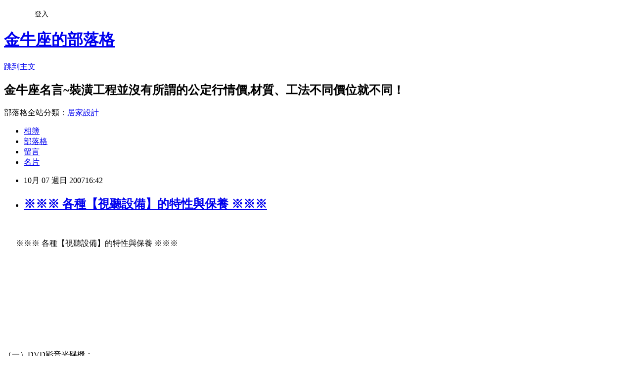

--- FILE ---
content_type: text/html; charset=utf-8
request_url: https://lichyi66.pixnet.net/blog/posts/9244343279
body_size: 25828
content:
<!DOCTYPE html><html lang="zh-TW"><head><meta charSet="utf-8"/><meta name="viewport" content="width=device-width, initial-scale=1"/><link rel="stylesheet" href="https://static.1px.tw/blog-next/_next/static/chunks/b1e52b495cc0137c.css" data-precedence="next"/><link rel="stylesheet" href="/fix.css?v=202601200800" type="text/css" data-precedence="medium"/><link rel="stylesheet" href="https://s3.1px.tw/blog/theme/choc/iframe-popup.css?v=202601200800" type="text/css" data-precedence="medium"/><link rel="stylesheet" href="https://s3.1px.tw/blog/theme/choc/plugins.min.css?v=202601200800" type="text/css" data-precedence="medium"/><link rel="stylesheet" href="https://s3.1px.tw/blog/theme/choc/openid-comment.css?v=202601200800" type="text/css" data-precedence="medium"/><link rel="stylesheet" href="https://s3.1px.tw/blog/theme/choc/style.min.css?v=202601200800" type="text/css" data-precedence="medium"/><link rel="stylesheet" href="https://s3.1px.tw/blog/theme/choc/main.min.css?v=202601200800" type="text/css" data-precedence="medium"/><link rel="stylesheet" href="https://pimg.1px.tw/lichyi66/assets/lichyi66.css?v=202601200800" type="text/css" data-precedence="medium"/><link rel="stylesheet" href="https://s3.1px.tw/blog/theme/choc/author-info.css?v=202601200800" type="text/css" data-precedence="medium"/><link rel="stylesheet" href="https://s3.1px.tw/blog/theme/choc/idlePop.min.css?v=202601200800" type="text/css" data-precedence="medium"/><link rel="preload" as="script" fetchPriority="low" href="https://static.1px.tw/blog-next/_next/static/chunks/94688e2baa9fea03.js"/><script src="https://static.1px.tw/blog-next/_next/static/chunks/41eaa5427c45ebcc.js" async=""></script><script src="https://static.1px.tw/blog-next/_next/static/chunks/e2c6231760bc85bd.js" async=""></script><script src="https://static.1px.tw/blog-next/_next/static/chunks/94bde6376cf279be.js" async=""></script><script src="https://static.1px.tw/blog-next/_next/static/chunks/426b9d9d938a9eb4.js" async=""></script><script src="https://static.1px.tw/blog-next/_next/static/chunks/turbopack-5021d21b4b170dda.js" async=""></script><script src="https://static.1px.tw/blog-next/_next/static/chunks/ff1a16fafef87110.js" async=""></script><script src="https://static.1px.tw/blog-next/_next/static/chunks/e308b2b9ce476a3e.js" async=""></script><script src="https://static.1px.tw/blog-next/_next/static/chunks/2bf79572a40338b7.js" async=""></script><script src="https://static.1px.tw/blog-next/_next/static/chunks/d3c6eed28c1dd8e2.js" async=""></script><script src="https://static.1px.tw/blog-next/_next/static/chunks/d4d39cfc2a072218.js" async=""></script><script src="https://static.1px.tw/blog-next/_next/static/chunks/6a5d72c05b9cd4ba.js" async=""></script><script src="https://static.1px.tw/blog-next/_next/static/chunks/8af6103cf1375f47.js" async=""></script><script src="https://static.1px.tw/blog-next/_next/static/chunks/60d08651d643cedc.js" async=""></script><script src="https://static.1px.tw/blog-next/_next/static/chunks/0ae21416dac1fa83.js" async=""></script><script src="https://static.1px.tw/blog-next/_next/static/chunks/6d1100e43ad18157.js" async=""></script><script src="https://static.1px.tw/blog-next/_next/static/chunks/87eeaf7a3b9005e8.js" async=""></script><script src="https://static.1px.tw/blog-next/_next/static/chunks/ed01c75076819ebd.js" async=""></script><script src="https://static.1px.tw/blog-next/_next/static/chunks/a4df8fc19a9a82e6.js" async=""></script><title>※※※ 各種【視聽設備】的特性與保養 ※※※</title><meta name="description" content="       ※※※ 各種【視聽設備】的特性與保養 ※※※   "/><meta name="author" content="金牛座的部落格"/><meta name="google-adsense-platform-account" content="pub-2647689032095179"/><meta name="fb:app_id" content="101730233200171"/><link rel="canonical" href="https://lichyi66.pixnet.net/blog/posts/9244343279"/><meta property="og:title" content="※※※ 各種【視聽設備】的特性與保養 ※※※"/><meta property="og:description" content="       ※※※ 各種【視聽設備】的特性與保養 ※※※   "/><meta property="og:url" content="https://lichyi66.pixnet.net/blog/posts/9244343279"/><meta property="og:image" content="https://s3.1px.tw/blog/common/avatar/blog_cover_light.jpg"/><meta property="og:type" content="article"/><meta name="twitter:card" content="summary_large_image"/><meta name="twitter:title" content="※※※ 各種【視聽設備】的特性與保養 ※※※"/><meta name="twitter:description" content="       ※※※ 各種【視聽設備】的特性與保養 ※※※   "/><meta name="twitter:image" content="https://s3.1px.tw/blog/common/avatar/blog_cover_light.jpg"/><link rel="icon" href="/favicon.ico?favicon.a62c60e0.ico" sizes="32x32" type="image/x-icon"/><script src="https://static.1px.tw/blog-next/_next/static/chunks/a6dad97d9634a72d.js" noModule=""></script></head><body><!--$--><!--/$--><!--$?--><template id="B:0"></template><!--/$--><script>requestAnimationFrame(function(){$RT=performance.now()});</script><script src="https://static.1px.tw/blog-next/_next/static/chunks/94688e2baa9fea03.js" id="_R_" async=""></script><div hidden id="S:0"><script id="pixnet-vars">
        window.PIXNET = {
          post_id: "9244343279",
          name: "lichyi66",
          user_id: 0,
          blog_id: "4501810",
          display_ads: true,
          ad_options: {"chictrip":false}
        };
      </script><script type="text/javascript" src="https://code.jquery.com/jquery-latest.min.js"></script><script id="json-ld-article-script" type="application/ld+json">{"@context":"https:\u002F\u002Fschema.org","@type":"BlogPosting","isAccessibleForFree":true,"mainEntityOfPage":{"@type":"WebPage","@id":"https:\u002F\u002Flichyi66.pixnet.net\u002Fblog\u002Fposts\u002F9244343279"},"headline":"※※※ 各種【視聽設備】的特性與保養 ※※※","description":"\u003Cfont size=\"3\"\u003E \u003C\u002Ffont\u003E\u003Cbr\u003E\u003Cp\u003E\u003Cspan style=\"FONT-SIZE:18pt;COLOR:blue;\"\u003E      ※※※ 各種【視聽設備】的特性與保養 ※※※\u003C\u002Fspan\u003E\u003C\u002Fp\u003E\u003Cbr\u003E\u003Cp\u003E\u003Cspan style=\"FONT-SIZE:18pt;COLOR:blue;\"\u003E\u003Cspan\u003E\u003C\u002Fspan\u003E\u003C\u002Fspan\u003E  \u003C\u002Fp\u003E\u003Cbr\u003E\u003Cfont size=\"3\"\u003E \u003C\u002Ffont\u003E","articleBody":"\u003Cp\u003E\u003Cspan style=\"\"\u003E\u003Cfont size=3\u003E&nbsp;\u003C\u002Ffont\u003E\u003Cbr\u003E\u003Cp\u003E\u003Cspan style=\"FONT-SIZE:18pt;COLOR:blue;\"\u003E&nbsp;&nbsp;&nbsp;&nbsp;&nbsp; ※※※ 各種【視聽設備】的特性與保養 ※※※\u003C\u002Fspan\u003E\u003C\u002Fp\u003E\u003Cbr\u003E\u003Cp\u003E\u003Cspan style=\"FONT-SIZE:18pt;COLOR:blue;\"\u003E\u003Cspan\u003E\u003C\u002Fspan\u003E\u003C\u002Fspan\u003E &nbsp;\u003C\u002Fp\u003E\u003Cbr\u003E\u003C\u002Fspan\u003E \u003Cbr\u003E\u003Cp\u003E\u003Cspan style=\"\"\u003E\u003Cfont size=3\u003E&nbsp;\u003C\u002Ffont\u003E\u003C\u002Fspan\u003E\u003C\u002Fp\u003E \u003Cbr\u003E\u003Cp\u003E\u003Cspan style=\"COLOR:#ff9900;\"\u003E\u003Cfont size=3\u003E（一）\u003Cspan\u003EDVD\u003C\u002Fspan\u003E影音光碟機：\u003C\u002Ffont\u003E\u003C\u002Fspan\u003E\u003C\u002Fp\u003E\u003Cbr\u003E\u003Cp\u003E\u003Cspan style=\"COLOR:#ff9900;\"\u003E\u003Cfont size=3\u003E\u003Cspan\u003E\u003C\u002Fspan\u003E\u003C\u002Ffont\u003E\u003C\u002Fspan\u003E &nbsp;\u003C\u002Fp\u003E\u003Cbr\u003E\u003Cp\u003E\u003Cfont size=3\u003E\u003Cspan style=\"COLOR:#ff9900;\"\u003E\u003Cspan style=\"\"\u003E&nbsp;&nbsp;&nbsp;&nbsp;&nbsp; \u003C\u002Fspan\u003E\u003C\u002Fspan\u003E\u003Cspan style=\"COLOR:#ff9900;\"\u003E用以播放\u003Cspan\u003EDVD\u003C\u002Fspan\u003E影片之用，取代早先的錄放影機，即使家中並無其他可供搭\u003C\u002Fspan\u003E\u003C\u002Ffont\u003E\u003C\u002Fp\u003E\u003Cbr\u003E\u003Cp\u003E\u003Cfont size=3\u003E\u003Cspan style=\"COLOR:#ff9900;\"\u003E&nbsp;&nbsp;&nbsp;&nbsp;&nbsp; 配的視聽設備，\u003C\u002Fspan\u003E\u003C\u002Ffont\u003E\u003Cspan style=\"COLOR:#ff9900;\"\u003E\u003Cfont size=3\u003E只要有電視就可以使用。一般家庭皆適用。\u003C\u002Ffont\u003E\u003C\u002Fspan\u003E\u003C\u002Fp\u003E\u003Cbr\u003E\u003Cp\u003E\u003Cspan style=\"COLOR:#ff9900;\"\u003E\u003Cfont size=3\u003E\u003Cspan\u003E\u003C\u002Fspan\u003E\u003C\u002Ffont\u003E\u003C\u002Fspan\u003E &nbsp;\u003C\u002Fp\u003E\u003Cbr\u003E\u003Cp\u003E\u003Cfont size=3\u003E\u003Cspan style=\"COLOR:#ff9900;\"\u003E\u003Cspan style=\"\"\u003E&nbsp;&nbsp;&nbsp;&nbsp; \u003C\u002Fspan\u003E\u003C\u002Fspan\u003E\u003Cspan style=\"COLOR:blue;\"\u003E\u003Cspan style=\"\"\u003E&nbsp;\u003C\u002Fspan\u003E\u003C\u002Fspan\u003E\u003Cspan style=\"COLOR:blue;\"\u003E在畫面不清晰時，若非影碟的問題，則可以用拭鏡紙輕拭感應器或專門用\u003C\u002Fspan\u003E\u003C\u002Ffont\u003E\u003C\u002Fp\u003E\u003Cbr\u003E\u003Cp\u003E\u003Cfont size=3\u003E\u003Cspan style=\"COLOR:blue;\"\u003E&nbsp;&nbsp;&nbsp;&nbsp;&nbsp; 刷清理影碟置放匣。\u003C\u002Fspan\u003E\u003C\u002Ffont\u003E\u003C\u002Fp\u003E\u003Cbr\u003E\u003Cp\u003E\u003Cfont size=3\u003E\u003Cspan style=\"COLOR:blue;\"\u003E\u003Cspan\u003E\u003C\u002Fspan\u003E\u003C\u002Fspan\u003E\u003C\u002Ffont\u003E &nbsp;\u003C\u002Fp\u003E\u003Cbr\u003E\u003Cp\u003E\u003Cfont size=3\u003E\u003Cspan style=\"\"\u003E\u003Cspan style=\"\"\u003E&nbsp;&nbsp;&nbsp;&nbsp;&nbsp; \u003C\u002Fspan\u003E\u003C\u002Fspan\u003E\u003Cspan style=\"COLOR:fuchsia;\"\u003E所佔預算比：★★★\u003Cspan\u003E\u003C\u002Fspan\u003E\u003C\u002Fspan\u003E\u003C\u002Ffont\u003E\u003C\u002Fp\u003E \u003Cbr\u003E\u003Cp\u003E\u003Cfont size=3\u003E\u003Cspan style=\"COLOR:fuchsia;\"\u003E\u003Cspan style=\"\"\u003E&nbsp;&nbsp;&nbsp;&nbsp;&nbsp; \u003C\u002Fspan\u003E\u003C\u002Fspan\u003E\u003Cspan style=\"COLOR:fuchsia;\"\u003E重要性：★★★★★\u003Cspan\u003E\u003C\u002Fspan\u003E\u003C\u002Fspan\u003E\u003C\u002Ffont\u003E\u003C\u002Fp\u003E \u003Cbr\u003E\u003Cp\u003E\u003Cfont size=3\u003E\u003Cspan style=\"COLOR:fuchsia;\"\u003E\u003Cspan style=\"\"\u003E&nbsp;&nbsp;&nbsp;&nbsp;&nbsp; \u003C\u002Fspan\u003E\u003C\u002Fspan\u003E\u003Cspan style=\"COLOR:fuchsia;\"\u003E實用功能：★★★★★\u003Cspan\u003E\u003C\u002Fspan\u003E\u003C\u002Fspan\u003E\u003C\u002Ffont\u003E\u003C\u002Fp\u003E \u003Cbr\u003E\u003Cp\u003E\u003Cfont size=3\u003E\u003Cspan style=\"COLOR:fuchsia;\"\u003E\u003Cspan style=\"\"\u003E&nbsp;&nbsp;&nbsp;&nbsp;&nbsp; \u003C\u002Fspan\u003E\u003C\u002Fspan\u003E\u003Cspan style=\"COLOR:fuchsia;\"\u003E維護難易：★★★★★\u003Cspan\u003E\u003C\u002Fspan\u003E\u003C\u002Fspan\u003E\u003C\u002Ffont\u003E\u003C\u002Fp\u003E \u003Cbr\u003E\u003Cp\u003E\u003Cspan style=\"\"\u003E\u003Cfont size=3\u003E&nbsp;\u003C\u002Ffont\u003E\u003C\u002Fspan\u003E\u003C\u002Fp\u003E \u003Cbr\u003E\u003Cp\u003E\u003Cspan style=\"COLOR:olive;\"\u003E\u003Cfont size=3\u003E（二）\u003Cspan\u003EHi-Fi\u003C\u002Fspan\u003E揚聲器：\u003C\u002Ffont\u003E\u003C\u002Fspan\u003E\u003C\u002Fp\u003E\u003Cbr\u003E\u003Cp\u003E\u003Cspan style=\"COLOR:olive;\"\u003E\u003Cfont size=3\u003E\u003Cspan\u003E\u003C\u002Fspan\u003E\u003C\u002Ffont\u003E\u003C\u002Fspan\u003E &nbsp;\u003C\u002Fp\u003E\u003Cbr\u003E\u003Cp\u003E\u003Cfont size=3\u003E\u003Cspan style=\"COLOR:olive;\"\u003E\u003Cspan style=\"\"\u003E&nbsp;&nbsp;&nbsp;&nbsp;&nbsp; \u003C\u002Fspan\u003E\u003C\u002Fspan\u003E\u003Cspan style=\"COLOR:olive;\"\u003E當畫面不是唯一要求，音響的效果就主宰著除了視之外聽的元素，\u003C\u002Fspan\u003E\u003C\u002Ffont\u003E\u003C\u002Fp\u003E\u003Cbr\u003E\u003Cp\u003E\u003Cfont size=3\u003E\u003Cspan style=\"COLOR:olive;\"\u003E&nbsp;&nbsp;&nbsp;&nbsp;&nbsp;&nbsp;\u003C\u002Fspan\u003E\u003C\u002Ffont\u003E\u003Cspan style=\"COLOR:olive;\"\u003E\u003Cfont size=3\u003E一組好的喇叭，是視聽設備的基本需求。\u003Cspan\u003E\u003C\u002Fspan\u003E\u003C\u002Ffont\u003E\u003C\u002Fspan\u003E\u003C\u002Fp\u003E \u003Cbr\u003E\u003Cp\u003E\u003Cfont size=3\u003E\u003Cspan style=\"COLOR:olive;\"\u003E\u003Cspan style=\"\"\u003E&nbsp;&nbsp;&nbsp;&nbsp;&nbsp; \u003C\u002Fspan\u003E\u003C\u002Fspan\u003E\u003Cspan style=\"COLOR:olive;\"\u003E此設備是想要跨足家庭電影院領域的基本配備。無需特殊維護。\u003C\u002Fspan\u003E\u003C\u002Ffont\u003E\u003C\u002Fp\u003E\u003Cbr\u003E\u003Cp\u003E\u003Cfont size=3\u003E\u003Cspan style=\"COLOR:olive;\"\u003E\u003Cspan\u003E\u003C\u002Fspan\u003E\u003C\u002Fspan\u003E\u003C\u002Ffont\u003E &nbsp;\u003C\u002Fp\u003E\u003Cbr\u003E\u003Cp\u003E\u003Cfont size=3\u003E\u003Cspan style=\"\"\u003E\u003Cspan style=\"\"\u003E&nbsp;&nbsp;&nbsp;&nbsp;&nbsp; \u003C\u002Fspan\u003E\u003C\u002Fspan\u003E\u003Cspan style=\"COLOR:fuchsia;\"\u003E所佔預算比：★★★★\u003Cspan\u003E\u003C\u002Fspan\u003E\u003C\u002Fspan\u003E\u003C\u002Ffont\u003E\u003C\u002Fp\u003E \u003Cbr\u003E\u003Cp\u003E\u003Cfont size=3\u003E\u003Cspan style=\"COLOR:fuchsia;\"\u003E\u003Cspan style=\"\"\u003E&nbsp;&nbsp;&nbsp;&nbsp;&nbsp; \u003C\u002Fspan\u003E\u003C\u002Fspan\u003E\u003Cspan style=\"COLOR:fuchsia;\"\u003E重要性：★★★★★\u003Cspan\u003E\u003C\u002Fspan\u003E\u003C\u002Fspan\u003E\u003C\u002Ffont\u003E\u003C\u002Fp\u003E \u003Cbr\u003E\u003Cp\u003E\u003Cfont size=3\u003E\u003Cspan style=\"COLOR:fuchsia;\"\u003E\u003Cspan style=\"\"\u003E&nbsp;&nbsp;&nbsp;&nbsp;&nbsp; \u003C\u002Fspan\u003E\u003C\u002Fspan\u003E\u003Cspan style=\"COLOR:fuchsia;\"\u003E實用功能：★★★★★\u003Cspan\u003E\u003C\u002Fspan\u003E\u003C\u002Fspan\u003E\u003C\u002Ffont\u003E\u003C\u002Fp\u003E \u003Cbr\u003E\u003Cp\u003E\u003Cfont size=3\u003E\u003Cspan style=\"COLOR:fuchsia;\"\u003E\u003Cspan style=\"\"\u003E&nbsp;&nbsp;&nbsp;&nbsp;&nbsp; \u003C\u002Fspan\u003E\u003C\u002Fspan\u003E\u003Cspan style=\"COLOR:fuchsia;\"\u003E維護難易：★★★★★★\u003Cspan\u003E\u003C\u002Fspan\u003E\u003C\u002Fspan\u003E\u003C\u002Ffont\u003E\u003C\u002Fp\u003E \u003Cbr\u003E\u003Cp\u003E\u003Cspan style=\"\"\u003E\u003Cfont size=3\u003E&nbsp;\u003C\u002Ffont\u003E\u003C\u002Fspan\u003E\u003C\u002Fp\u003E \u003Cbr\u003E\u003Cp\u003E\u003Cspan style=\"COLOR:#993366;\"\u003E\u003Cfont size=3\u003E（三）擴大器：\u003C\u002Ffont\u003E\u003C\u002Fspan\u003E\u003C\u002Fp\u003E\u003Cbr\u003E\u003Cp\u003E\u003Cspan style=\"COLOR:#993366;\"\u003E\u003Cfont size=3\u003E\u003Cspan\u003E\u003C\u002Fspan\u003E\u003C\u002Ffont\u003E\u003C\u002Fspan\u003E &nbsp;\u003C\u002Fp\u003E\u003Cbr\u003E\u003Cp\u003E\u003Cfont size=3\u003E\u003Cspan style=\"COLOR:#993366;\"\u003E\u003Cspan style=\"\"\u003E&nbsp;&nbsp;&nbsp;&nbsp;&nbsp; \u003C\u002Fspan\u003E\u003C\u002Fspan\u003E\u003Cspan style=\"COLOR:#993366;\"\u003E將精緻音響的聲波經由擴大器完整表達，將聽覺的敏銳推上更高境界。\u003Cspan\u003E\u003C\u002Fspan\u003E\u003C\u002Fspan\u003E\u003C\u002Ffont\u003E\u003C\u002Fp\u003E \u003Cbr\u003E\u003Cp\u003E\u003Cfont size=3\u003E\u003Cspan style=\"COLOR:#993366;\"\u003E\u003Cspan style=\"\"\u003E&nbsp;&nbsp;&nbsp;&nbsp;&nbsp; \u003C\u002Fspan\u003E\u003C\u002Fspan\u003E\u003Cspan style=\"COLOR:#993366;\"\u003E屬於進階級家庭電影院的配備。無需特殊維護。\u003C\u002Fspan\u003E\u003C\u002Ffont\u003E\u003C\u002Fp\u003E\u003Cbr\u003E\u003Cp\u003E\u003Cfont size=3\u003E\u003Cspan style=\"COLOR:#993366;\"\u003E\u003Cspan\u003E\u003C\u002Fspan\u003E\u003C\u002Fspan\u003E\u003C\u002Ffont\u003E &nbsp;\u003C\u002Fp\u003E\u003Cbr\u003E\u003Cp\u003E\u003Cfont size=3\u003E\u003Cspan style=\"\"\u003E\u003Cspan style=\"\"\u003E&nbsp;&nbsp;&nbsp;&nbsp; \u003C\u002Fspan\u003E\u003Cspan style=\"COLOR:fuchsia;\"\u003E\u003Cspan style=\"\"\u003E&nbsp;\u003C\u002Fspan\u003E\u003C\u002Fspan\u003E\u003C\u002Fspan\u003E\u003Cspan style=\"COLOR:fuchsia;\"\u003E所佔預算比：★★★\u003Cspan\u003E\u003C\u002Fspan\u003E\u003C\u002Fspan\u003E\u003C\u002Ffont\u003E\u003C\u002Fp\u003E \u003Cbr\u003E\u003Cp\u003E\u003Cfont size=3\u003E\u003Cspan style=\"COLOR:fuchsia;\"\u003E\u003Cspan style=\"\"\u003E&nbsp;&nbsp;&nbsp;&nbsp;&nbsp; \u003C\u002Fspan\u003E\u003C\u002Fspan\u003E\u003Cspan style=\"COLOR:fuchsia;\"\u003E重要性：★★★★\u003Cspan\u003E\u003C\u002Fspan\u003E\u003C\u002Fspan\u003E\u003C\u002Ffont\u003E\u003C\u002Fp\u003E \u003Cbr\u003E\u003Cp\u003E\u003Cfont size=3\u003E\u003Cspan style=\"COLOR:fuchsia;\"\u003E\u003Cspan style=\"\"\u003E&nbsp;&nbsp;&nbsp;&nbsp;&nbsp; \u003C\u002Fspan\u003E\u003C\u002Fspan\u003E\u003Cspan style=\"COLOR:fuchsia;\"\u003E實用功能：★★★★\u003Cspan\u003E\u003C\u002Fspan\u003E\u003C\u002Fspan\u003E\u003C\u002Ffont\u003E\u003C\u002Fp\u003E \u003Cbr\u003E\u003Cp\u003E\u003Cfont size=3\u003E\u003Cspan style=\"COLOR:fuchsia;\"\u003E\u003Cspan style=\"\"\u003E&nbsp;&nbsp;&nbsp;&nbsp;&nbsp; \u003C\u002Fspan\u003E\u003C\u002Fspan\u003E\u003Cspan style=\"COLOR:fuchsia;\"\u003E維護難易：★★★★★★\u003Cspan\u003E\u003C\u002Fspan\u003E\u003C\u002Fspan\u003E\u003C\u002Ffont\u003E\u003C\u002Fp\u003E \u003Cbr\u003E\u003Cp\u003E\u003Cspan style=\"\"\u003E\u003Cfont size=3\u003E&nbsp;\u003C\u002Ffont\u003E\u003C\u002Fspan\u003E\u003C\u002Fp\u003E \u003Cbr\u003E\u003Cp\u003E\u003Cspan style=\"COLOR:teal;\"\u003E\u003Cfont size=3\u003E（四）平面電視：\u003C\u002Ffont\u003E\u003C\u002Fspan\u003E\u003C\u002Fp\u003E\u003Cbr\u003E\u003Cp\u003E\u003Cspan style=\"COLOR:teal;\"\u003E\u003Cfont size=3\u003E\u003Cspan\u003E\u003C\u002Fspan\u003E\u003C\u002Ffont\u003E\u003C\u002Fspan\u003E &nbsp;\u003C\u002Fp\u003E\u003Cbr\u003E\u003Cp\u003E\u003Cfont size=3\u003E\u003Cspan style=\"COLOR:teal;\"\u003E\u003Cspan style=\"\"\u003E&nbsp;&nbsp;&nbsp; \u003C\u002Fspan\u003E\u003Cspan style=\"\"\u003E&nbsp;\u003C\u002Fspan\u003E\u003Cspan style=\"\"\u003E&nbsp;\u003C\u002Fspan\u003E\u003C\u002Fspan\u003E\u003Cspan style=\"COLOR:teal;\"\u003E替換一般家用電視，使影片畫面更加原貌重現。\u003Cspan\u003E\u003C\u002Fspan\u003E\u003C\u002Fspan\u003E\u003C\u002Ffont\u003E\u003C\u002Fp\u003E \u003Cbr\u003E\u003Cp\u003E\u003Cfont size=3\u003E\u003Cspan style=\"COLOR:teal;\"\u003E\u003Cspan style=\"\"\u003E&nbsp;&nbsp;&nbsp; \u003C\u002Fspan\u003E\u003Cspan style=\"\"\u003E&nbsp;&nbsp;\u003C\u002Fspan\u003E\u003C\u002Fspan\u003E\u003Cspan style=\"COLOR:teal;\"\u003E屬於玩家級的家庭電影院配備。\u003Cspan\u003E\u003C\u002Fspan\u003E\u003C\u002Fspan\u003E\u003C\u002Ffont\u003E\u003C\u002Fp\u003E \u003Cbr\u003E\u003Cp\u003E\u003Cfont size=3\u003E\u003Cspan style=\"COLOR:teal;\"\u003E\u003Cspan style=\"\"\u003E&nbsp;&nbsp;&nbsp;&nbsp;&nbsp; \u003C\u002Fspan\u003E\u003C\u002Fspan\u003E\u003Cspan style=\"COLOR:teal;\"\u003E須維持螢幕表面的清潔。\u003C\u002Fspan\u003E\u003C\u002Ffont\u003E\u003C\u002Fp\u003E\u003Cbr\u003E\u003Cp\u003E\u003Cfont size=3\u003E\u003Cspan style=\"COLOR:teal;\"\u003E\u003Cspan\u003E\u003C\u002Fspan\u003E\u003C\u002Fspan\u003E\u003C\u002Ffont\u003E &nbsp;\u003C\u002Fp\u003E\u003Cbr\u003E\u003Cp\u003E\u003Cfont size=3\u003E\u003Cspan style=\"\"\u003E\u003Cspan style=\"\"\u003E&nbsp;&nbsp;&nbsp;&nbsp; \u003C\u002Fspan\u003E\u003Cspan style=\"COLOR:fuchsia;\"\u003E\u003Cspan style=\"\"\u003E&nbsp;\u003C\u002Fspan\u003E\u003C\u002Fspan\u003E\u003C\u002Fspan\u003E\u003Cspan style=\"COLOR:fuchsia;\"\u003E所佔預算比：★★★★\u003Cspan\u003E\u003C\u002Fspan\u003E\u003C\u002Fspan\u003E\u003C\u002Ffont\u003E\u003C\u002Fp\u003E \u003Cbr\u003E\u003Cp\u003E\u003Cfont size=3\u003E\u003Cspan style=\"COLOR:fuchsia;\"\u003E\u003Cspan style=\"\"\u003E&nbsp;&nbsp;&nbsp;&nbsp;&nbsp; \u003C\u002Fspan\u003E\u003C\u002Fspan\u003E\u003Cspan style=\"COLOR:fuchsia;\"\u003E重要性：★★★\u003Cspan\u003E\u003C\u002Fspan\u003E\u003C\u002Fspan\u003E\u003C\u002Ffont\u003E\u003C\u002Fp\u003E \u003Cbr\u003E\u003Cp\u003E\u003Cfont size=3\u003E\u003Cspan style=\"COLOR:fuchsia;\"\u003E\u003Cspan style=\"\"\u003E&nbsp;&nbsp;&nbsp;&nbsp;&nbsp; \u003C\u002Fspan\u003E\u003C\u002Fspan\u003E\u003Cspan style=\"COLOR:fuchsia;\"\u003E實用功能：★★★\u003Cspan\u003E\u003C\u002Fspan\u003E\u003C\u002Fspan\u003E\u003C\u002Ffont\u003E\u003C\u002Fp\u003E \u003Cbr\u003E\u003Cp\u003E\u003Cfont size=3\u003E\u003Cspan style=\"COLOR:fuchsia;\"\u003E\u003Cspan style=\"\"\u003E&nbsp;&nbsp;&nbsp;&nbsp;&nbsp; \u003C\u002Fspan\u003E\u003C\u002Fspan\u003E\u003Cspan style=\"COLOR:fuchsia;\"\u003E維護難易：★★★★★★\u003Cspan\u003E\u003C\u002Fspan\u003E\u003C\u002Fspan\u003E\u003C\u002Ffont\u003E\u003C\u002Fp\u003E \u003Cbr\u003E\u003Cp\u003E\u003Cspan style=\"\"\u003E\u003Cfont size=3\u003E&nbsp;\u003C\u002Ffont\u003E\u003C\u002Fspan\u003E\u003C\u002Fp\u003E \u003Cbr\u003E\u003Cp\u003E\u003Cspan style=\"COLOR:green;\"\u003E\u003Cfont size=3\u003E（五）電漿電視：\u003C\u002Ffont\u003E\u003C\u002Fspan\u003E\u003C\u002Fp\u003E\u003Cbr\u003E\u003Cp\u003E\u003Cspan style=\"COLOR:green;\"\u003E\u003Cfont size=3\u003E\u003Cspan\u003E\u003C\u002Fspan\u003E\u003C\u002Ffont\u003E\u003C\u002Fspan\u003E &nbsp;\u003C\u002Fp\u003E\u003Cbr\u003E\u003Cp\u003E\u003Cfont size=3\u003E\u003Cspan style=\"COLOR:green;\"\u003E\u003Cspan style=\"\"\u003E&nbsp;&nbsp;&nbsp;&nbsp;&nbsp; \u003C\u002Fspan\u003E\u003C\u002Fspan\u003E\u003Cspan style=\"COLOR:green;\"\u003E可重現電影院實況，畫質解析無可挑剔，但其它視聽設備必須一應俱全，\u003C\u002Fspan\u003E\u003C\u002Ffont\u003E\u003C\u002Fp\u003E\u003Cbr\u003E\u003Cp\u003E\u003Cfont size=3\u003E\u003Cspan style=\"COLOR:green;\"\u003E&nbsp;&nbsp;&nbsp;&nbsp;&nbsp; \u003C\u002Fspan\u003E\u003C\u002Ffont\u003E\u003Cspan style=\"COLOR:green;\"\u003E\u003Cfont size=3\u003E否則空有電漿電視，難伸孤掌之力。此種\u003C\u002Ffont\u003E\u003C\u002Fspan\u003E\u003Cfont size=3\u003E\u003Cspan style=\"COLOR:green;\"\u003E是專家級的家庭電影院配備。\u003Cspan\u003E\u003C\u002Fspan\u003E\u003C\u002Fspan\u003E\u003C\u002Ffont\u003E\u003C\u002Fp\u003E \u003Cbr\u003E\u003Cp\u003E\u003Cfont size=3\u003E\u003Cspan style=\"COLOR:green;\"\u003E\u003Cspan style=\"\"\u003E&nbsp;&nbsp;&nbsp;&nbsp;&nbsp; \u003C\u002Fspan\u003E\u003C\u002Fspan\u003E\u003Cspan style=\"COLOR:green;\"\u003E須注意與牆之間需留散熱空間。\u003C\u002Fspan\u003E\u003C\u002Ffont\u003E\u003C\u002Fp\u003E\u003Cbr\u003E\u003Cp\u003E\u003Cfont size=3\u003E\u003Cspan style=\"COLOR:green;\"\u003E\u003Cspan\u003E\u003C\u002Fspan\u003E\u003C\u002Fspan\u003E\u003C\u002Ffont\u003E &nbsp;\u003C\u002Fp\u003E\u003Cbr\u003E\u003Cp\u003E\u003Cfont size=3\u003E\u003Cspan style=\"\"\u003E\u003Cspan style=\"\"\u003E&nbsp;&nbsp;&nbsp;&nbsp; \u003C\u002Fspan\u003E\u003Cspan style=\"COLOR:fuchsia;\"\u003E\u003Cspan style=\"\"\u003E&nbsp;\u003C\u002Fspan\u003E\u003C\u002Fspan\u003E\u003C\u002Fspan\u003E\u003Cspan style=\"COLOR:fuchsia;\"\u003E所佔預算比：★★\u003Cspan\u003E\u003C\u002Fspan\u003E\u003C\u002Fspan\u003E\u003C\u002Ffont\u003E\u003C\u002Fp\u003E \u003Cbr\u003E\u003Cp\u003E\u003Cfont size=3\u003E\u003Cspan style=\"COLOR:fuchsia;\"\u003E\u003Cspan style=\"\"\u003E&nbsp;&nbsp;&nbsp;&nbsp;&nbsp; \u003C\u002Fspan\u003E\u003C\u002Fspan\u003E\u003Cspan style=\"COLOR:fuchsia;\"\u003E重要性：★★★\u003Cspan\u003E\u003C\u002Fspan\u003E\u003C\u002Fspan\u003E\u003C\u002Ffont\u003E\u003C\u002Fp\u003E \u003Cbr\u003E\u003Cp\u003E\u003Cfont size=3\u003E\u003Cspan style=\"COLOR:fuchsia;\"\u003E\u003Cspan style=\"\"\u003E&nbsp;&nbsp;&nbsp;&nbsp;&nbsp; \u003C\u002Fspan\u003E\u003C\u002Fspan\u003E\u003Cspan style=\"COLOR:fuchsia;\"\u003E實用功能：★★★\u003Cspan\u003E\u003C\u002Fspan\u003E\u003C\u002Fspan\u003E\u003C\u002Ffont\u003E\u003C\u002Fp\u003E \u003Cbr\u003E\u003Cp\u003E\u003Cfont size=3\u003E\u003Cspan style=\"COLOR:fuchsia;\"\u003E\u003Cspan style=\"\"\u003E&nbsp;&nbsp;&nbsp;&nbsp;&nbsp; \u003C\u002Fspan\u003E\u003C\u002Fspan\u003E\u003Cspan style=\"COLOR:fuchsia;\"\u003E維護難易：★★★★★★\u003Cspan\u003E\u003C\u002Fspan\u003E\u003C\u002Fspan\u003E\u003C\u002Ffont\u003E\u003C\u002Fp\u003E \u003Cbr\u003E\u003Cp\u003E\u003Cspan style=\"\"\u003E\u003Cfont size=3\u003E&nbsp;\u003C\u002Ffont\u003E\u003C\u002Fspan\u003E\u003C\u002Fp\u003E \u003Cbr\u003E\u003Cp\u003E\u003Cspan style=\"COLOR:maroon;\"\u003E\u003Cfont size=3\u003E（六）投影器及布幕：\u003C\u002Ffont\u003E\u003C\u002Fspan\u003E\u003C\u002Fp\u003E\u003Cbr\u003E\u003Cp\u003E\u003Cspan style=\"COLOR:maroon;\"\u003E\u003Cfont size=3\u003E\u003Cspan\u003E\u003C\u002Fspan\u003E\u003C\u002Ffont\u003E\u003C\u002Fspan\u003E &nbsp;\u003C\u002Fp\u003E\u003Cbr\u003E\u003Cp\u003E\u003Cfont size=3\u003E\u003Cspan style=\"COLOR:maroon;\"\u003E\u003Cspan style=\"\"\u003E&nbsp;&nbsp;&nbsp;&nbsp;&nbsp; \u003C\u002Fspan\u003E\u003C\u002Fspan\u003E\u003Cspan style=\"COLOR:maroon;\"\u003E營造如電影院同等的視聽感受，真正作到把電影院搬回家。\u003Cspan\u003E\u003C\u002Fspan\u003E\u003C\u002Fspan\u003E\u003C\u002Ffont\u003E\u003C\u002Fp\u003E \u003Cbr\u003E\u003Cp\u003E\u003Cfont size=3\u003E\u003Cspan style=\"COLOR:maroon;\"\u003E\u003Cspan style=\"\"\u003E&nbsp;&nbsp;&nbsp;&nbsp;&nbsp; \u003C\u002Fspan\u003E\u003C\u002Fspan\u003E\u003Cspan style=\"COLOR:maroon;\"\u003E職業級的家庭電影院配備。\u003Cspan\u003E\u003C\u002Fspan\u003E\u003C\u002Fspan\u003E\u003C\u002Ffont\u003E\u003C\u002Fp\u003E \u003Cbr\u003E\u003Cp\u003E\u003Cfont size=3\u003E\u003Cspan style=\"COLOR:maroon;\"\u003E\u003Cspan style=\"\"\u003E&nbsp;&nbsp;&nbsp;&nbsp;&nbsp; \u003C\u002Fspan\u003E\u003C\u002Fspan\u003E\u003Cspan style=\"COLOR:maroon;\"\u003E投影器之鏡頭須以拭鏡紙清理，布幕須注意不可髒污，\u003C\u002Fspan\u003E\u003C\u002Ffont\u003E\u003C\u002Fp\u003E\u003Cbr\u003E\u003Cp\u003E\u003Cfont size=3\u003E\u003Cspan style=\"COLOR:maroon;\"\u003E&nbsp;&nbsp;&nbsp;&nbsp;&nbsp; 視其材質決定是否可以水洗。\u003C\u002Fspan\u003E\u003C\u002Ffont\u003E\u003C\u002Fp\u003E\u003Cbr\u003E\u003Cp\u003E\u003Cfont size=3\u003E\u003Cspan style=\"COLOR:maroon;\"\u003E\u003Cspan\u003E\u003C\u002Fspan\u003E\u003C\u002Fspan\u003E\u003C\u002Ffont\u003E &nbsp;\u003C\u002Fp\u003E\u003Cbr\u003E\u003Cp\u003E\u003Cfont size=3\u003E\u003Cspan style=\"\"\u003E\u003Cspan style=\"\"\u003E&nbsp;&nbsp;&nbsp;&nbsp;&nbsp; \u003C\u002Fspan\u003E\u003C\u002Fspan\u003E\u003Cspan style=\"COLOR:fuchsia;\"\u003E所佔預算比：★★\u003Cspan\u003E\u003C\u002Fspan\u003E\u003C\u002Fspan\u003E\u003C\u002Ffont\u003E\u003C\u002Fp\u003E \u003Cbr\u003E\u003Cp\u003E\u003Cfont size=3\u003E\u003Cspan style=\"COLOR:fuchsia;\"\u003E\u003Cspan style=\"\"\u003E&nbsp;&nbsp;&nbsp;&nbsp;&nbsp; \u003C\u002Fspan\u003E\u003C\u002Fspan\u003E\u003Cspan style=\"COLOR:fuchsia;\"\u003E重要性：★★★\u003Cspan\u003E\u003C\u002Fspan\u003E\u003C\u002Fspan\u003E\u003C\u002Ffont\u003E\u003C\u002Fp\u003E \u003Cbr\u003E\u003Cp\u003E\u003Cfont size=3\u003E\u003Cspan style=\"COLOR:fuchsia;\"\u003E\u003Cspan style=\"\"\u003E&nbsp;&nbsp;&nbsp;&nbsp;&nbsp; \u003C\u002Fspan\u003E\u003C\u002Fspan\u003E\u003Cspan style=\"COLOR:fuchsia;\"\u003E實用功能：★★★\u003Cspan\u003E\u003C\u002Fspan\u003E\u003C\u002Fspan\u003E\u003C\u002Ffont\u003E\u003C\u002Fp\u003E \u003Cbr\u003E\u003Cp\u003E\u003Cfont size=3\u003E\u003Cspan style=\"COLOR:fuchsia;\"\u003E\u003Cspan style=\"\"\u003E&nbsp;&nbsp;&nbsp;&nbsp;&nbsp; \u003C\u002Fspan\u003E\u003C\u002Fspan\u003E\u003Cspan style=\"COLOR:fuchsia;\"\u003E維護難易：★★★\u003Cspan\u003E\u003C\u002Fspan\u003E\u003C\u002Fspan\u003E\u003C\u002Ffont\u003E\u003C\u002Fp\u003E \u003Cbr\u003E\u003Cp\u003E&nbsp;\u003C\u002Fp\u003E","image":[],"author":{"@type":"Person","name":"金牛座的部落格","url":"https:\u002F\u002Fwww.pixnet.net\u002Fpcard\u002Flichyi66"},"publisher":{"@type":"Organization","name":"金牛座的部落格","logo":{"@type":"ImageObject","url":"https:\u002F\u002Fs3.1px.tw\u002Fblog\u002Fcommon\u002Favatar\u002Fblog_cover_light.jpg"}},"datePublished":"2007-10-07T08:42:32.000Z","dateModified":"","keywords":[],"articleSection":"認識室內各種裝修設備"}</script><template id="P:1"></template><template id="P:2"></template><template id="P:3"></template><section aria-label="Notifications alt+T" tabindex="-1" aria-live="polite" aria-relevant="additions text" aria-atomic="false"></section></div><script>(self.__next_f=self.__next_f||[]).push([0])</script><script>self.__next_f.push([1,"1:\"$Sreact.fragment\"\n3:I[39756,[\"https://static.1px.tw/blog-next/_next/static/chunks/ff1a16fafef87110.js\",\"https://static.1px.tw/blog-next/_next/static/chunks/e308b2b9ce476a3e.js\"],\"default\"]\n4:I[53536,[\"https://static.1px.tw/blog-next/_next/static/chunks/ff1a16fafef87110.js\",\"https://static.1px.tw/blog-next/_next/static/chunks/e308b2b9ce476a3e.js\"],\"default\"]\n6:I[97367,[\"https://static.1px.tw/blog-next/_next/static/chunks/ff1a16fafef87110.js\",\"https://static.1px.tw/blog-next/_next/static/chunks/e308b2b9ce476a3e.js\"],\"OutletBoundary\"]\n8:I[97367,[\"https://static.1px.tw/blog-next/_next/static/chunks/ff1a16fafef87110.js\",\"https://static.1px.tw/blog-next/_next/static/chunks/e308b2b9ce476a3e.js\"],\"ViewportBoundary\"]\na:I[97367,[\"https://static.1px.tw/blog-next/_next/static/chunks/ff1a16fafef87110.js\",\"https://static.1px.tw/blog-next/_next/static/chunks/e308b2b9ce476a3e.js\"],\"MetadataBoundary\"]\nc:I[63491,[\"https://static.1px.tw/blog-next/_next/static/chunks/2bf79572a40338b7.js\",\"https://static.1px.tw/blog-next/_next/static/chunks/d3c6eed28c1dd8e2.js\"],\"default\"]\n:HL[\"https://static.1px.tw/blog-next/_next/static/chunks/b1e52b495cc0137c.css\",\"style\"]\n"])</script><script>self.__next_f.push([1,"0:{\"P\":null,\"b\":\"jLMCWaFgMfR_swzrVDvgI\",\"c\":[\"\",\"blog\",\"posts\",\"9244343279\"],\"q\":\"\",\"i\":false,\"f\":[[[\"\",{\"children\":[\"blog\",{\"children\":[\"posts\",{\"children\":[[\"id\",\"9244343279\",\"d\"],{\"children\":[\"__PAGE__\",{}]}]}]}]},\"$undefined\",\"$undefined\",true],[[\"$\",\"$1\",\"c\",{\"children\":[[[\"$\",\"script\",\"script-0\",{\"src\":\"https://static.1px.tw/blog-next/_next/static/chunks/d4d39cfc2a072218.js\",\"async\":true,\"nonce\":\"$undefined\"}],[\"$\",\"script\",\"script-1\",{\"src\":\"https://static.1px.tw/blog-next/_next/static/chunks/6a5d72c05b9cd4ba.js\",\"async\":true,\"nonce\":\"$undefined\"}],[\"$\",\"script\",\"script-2\",{\"src\":\"https://static.1px.tw/blog-next/_next/static/chunks/8af6103cf1375f47.js\",\"async\":true,\"nonce\":\"$undefined\"}]],\"$L2\"]}],{\"children\":[[\"$\",\"$1\",\"c\",{\"children\":[null,[\"$\",\"$L3\",null,{\"parallelRouterKey\":\"children\",\"error\":\"$undefined\",\"errorStyles\":\"$undefined\",\"errorScripts\":\"$undefined\",\"template\":[\"$\",\"$L4\",null,{}],\"templateStyles\":\"$undefined\",\"templateScripts\":\"$undefined\",\"notFound\":\"$undefined\",\"forbidden\":\"$undefined\",\"unauthorized\":\"$undefined\"}]]}],{\"children\":[[\"$\",\"$1\",\"c\",{\"children\":[null,[\"$\",\"$L3\",null,{\"parallelRouterKey\":\"children\",\"error\":\"$undefined\",\"errorStyles\":\"$undefined\",\"errorScripts\":\"$undefined\",\"template\":[\"$\",\"$L4\",null,{}],\"templateStyles\":\"$undefined\",\"templateScripts\":\"$undefined\",\"notFound\":\"$undefined\",\"forbidden\":\"$undefined\",\"unauthorized\":\"$undefined\"}]]}],{\"children\":[[\"$\",\"$1\",\"c\",{\"children\":[null,[\"$\",\"$L3\",null,{\"parallelRouterKey\":\"children\",\"error\":\"$undefined\",\"errorStyles\":\"$undefined\",\"errorScripts\":\"$undefined\",\"template\":[\"$\",\"$L4\",null,{}],\"templateStyles\":\"$undefined\",\"templateScripts\":\"$undefined\",\"notFound\":\"$undefined\",\"forbidden\":\"$undefined\",\"unauthorized\":\"$undefined\"}]]}],{\"children\":[[\"$\",\"$1\",\"c\",{\"children\":[\"$L5\",[[\"$\",\"link\",\"0\",{\"rel\":\"stylesheet\",\"href\":\"https://static.1px.tw/blog-next/_next/static/chunks/b1e52b495cc0137c.css\",\"precedence\":\"next\",\"crossOrigin\":\"$undefined\",\"nonce\":\"$undefined\"}],[\"$\",\"script\",\"script-0\",{\"src\":\"https://static.1px.tw/blog-next/_next/static/chunks/0ae21416dac1fa83.js\",\"async\":true,\"nonce\":\"$undefined\"}],[\"$\",\"script\",\"script-1\",{\"src\":\"https://static.1px.tw/blog-next/_next/static/chunks/6d1100e43ad18157.js\",\"async\":true,\"nonce\":\"$undefined\"}],[\"$\",\"script\",\"script-2\",{\"src\":\"https://static.1px.tw/blog-next/_next/static/chunks/87eeaf7a3b9005e8.js\",\"async\":true,\"nonce\":\"$undefined\"}],[\"$\",\"script\",\"script-3\",{\"src\":\"https://static.1px.tw/blog-next/_next/static/chunks/ed01c75076819ebd.js\",\"async\":true,\"nonce\":\"$undefined\"}],[\"$\",\"script\",\"script-4\",{\"src\":\"https://static.1px.tw/blog-next/_next/static/chunks/a4df8fc19a9a82e6.js\",\"async\":true,\"nonce\":\"$undefined\"}]],[\"$\",\"$L6\",null,{\"children\":\"$@7\"}]]}],{},null,false,false]},null,false,false]},null,false,false]},null,false,false]},null,false,false],[\"$\",\"$1\",\"h\",{\"children\":[null,[\"$\",\"$L8\",null,{\"children\":\"$@9\"}],[\"$\",\"$La\",null,{\"children\":\"$@b\"}],null]}],false]],\"m\":\"$undefined\",\"G\":[\"$c\",[]],\"S\":false}\n"])</script><script>self.__next_f.push([1,"9:[[\"$\",\"meta\",\"0\",{\"charSet\":\"utf-8\"}],[\"$\",\"meta\",\"1\",{\"name\":\"viewport\",\"content\":\"width=device-width, initial-scale=1\"}]]\n"])</script><script>self.__next_f.push([1,"d:I[79520,[\"https://static.1px.tw/blog-next/_next/static/chunks/d4d39cfc2a072218.js\",\"https://static.1px.tw/blog-next/_next/static/chunks/6a5d72c05b9cd4ba.js\",\"https://static.1px.tw/blog-next/_next/static/chunks/8af6103cf1375f47.js\"],\"\"]\n10:I[2352,[\"https://static.1px.tw/blog-next/_next/static/chunks/d4d39cfc2a072218.js\",\"https://static.1px.tw/blog-next/_next/static/chunks/6a5d72c05b9cd4ba.js\",\"https://static.1px.tw/blog-next/_next/static/chunks/8af6103cf1375f47.js\"],\"AdultWarningModal\"]\n11:I[69182,[\"https://static.1px.tw/blog-next/_next/static/chunks/d4d39cfc2a072218.js\",\"https://static.1px.tw/blog-next/_next/static/chunks/6a5d72c05b9cd4ba.js\",\"https://static.1px.tw/blog-next/_next/static/chunks/8af6103cf1375f47.js\"],\"HydrationComplete\"]\n12:I[12985,[\"https://static.1px.tw/blog-next/_next/static/chunks/d4d39cfc2a072218.js\",\"https://static.1px.tw/blog-next/_next/static/chunks/6a5d72c05b9cd4ba.js\",\"https://static.1px.tw/blog-next/_next/static/chunks/8af6103cf1375f47.js\"],\"NuqsAdapter\"]\n13:I[82782,[\"https://static.1px.tw/blog-next/_next/static/chunks/d4d39cfc2a072218.js\",\"https://static.1px.tw/blog-next/_next/static/chunks/6a5d72c05b9cd4ba.js\",\"https://static.1px.tw/blog-next/_next/static/chunks/8af6103cf1375f47.js\"],\"RefineContext\"]\n14:I[29306,[\"https://static.1px.tw/blog-next/_next/static/chunks/d4d39cfc2a072218.js\",\"https://static.1px.tw/blog-next/_next/static/chunks/6a5d72c05b9cd4ba.js\",\"https://static.1px.tw/blog-next/_next/static/chunks/8af6103cf1375f47.js\",\"https://static.1px.tw/blog-next/_next/static/chunks/60d08651d643cedc.js\",\"https://static.1px.tw/blog-next/_next/static/chunks/d3c6eed28c1dd8e2.js\"],\"default\"]\n2:[\"$\",\"html\",null,{\"lang\":\"zh-TW\",\"children\":[[\"$\",\"$Ld\",null,{\"id\":\"google-tag-manager\",\"strategy\":\"afterInteractive\",\"children\":\"\\n(function(w,d,s,l,i){w[l]=w[l]||[];w[l].push({'gtm.start':\\nnew Date().getTime(),event:'gtm.js'});var f=d.getElementsByTagName(s)[0],\\nj=d.createElement(s),dl=l!='dataLayer'?'\u0026l='+l:'';j.async=true;j.src=\\n'https://www.googletagmanager.com/gtm.js?id='+i+dl;f.parentNode.insertBefore(j,f);\\n})(window,document,'script','dataLayer','GTM-TRLQMPKX');\\n  \"}],\"$Le\",\"$Lf\",[\"$\",\"body\",null,{\"children\":[[\"$\",\"$L10\",null,{\"display\":false}],[\"$\",\"$L11\",null,{}],[\"$\",\"$L12\",null,{\"children\":[\"$\",\"$L13\",null,{\"children\":[\"$\",\"$L3\",null,{\"parallelRouterKey\":\"children\",\"error\":\"$undefined\",\"errorStyles\":\"$undefined\",\"errorScripts\":\"$undefined\",\"template\":[\"$\",\"$L4\",null,{}],\"templateStyles\":\"$undefined\",\"templateScripts\":\"$undefined\",\"notFound\":[[\"$\",\"$L14\",null,{}],[]],\"forbidden\":\"$undefined\",\"unauthorized\":\"$undefined\"}]}]}]]}]]}]\n"])</script><script>self.__next_f.push([1,"e:null\nf:null\n"])</script><script>self.__next_f.push([1,"16:I[27201,[\"https://static.1px.tw/blog-next/_next/static/chunks/ff1a16fafef87110.js\",\"https://static.1px.tw/blog-next/_next/static/chunks/e308b2b9ce476a3e.js\"],\"IconMark\"]\n5:[[\"$\",\"script\",null,{\"id\":\"pixnet-vars\",\"children\":\"\\n        window.PIXNET = {\\n          post_id: \\\"9244343279\\\",\\n          name: \\\"lichyi66\\\",\\n          user_id: 0,\\n          blog_id: \\\"4501810\\\",\\n          display_ads: true,\\n          ad_options: {\\\"chictrip\\\":false}\\n        };\\n      \"}],\"$L15\"]\n"])</script><script>self.__next_f.push([1,"b:[[\"$\",\"title\",\"0\",{\"children\":\"※※※ 各種【視聽設備】的特性與保養 ※※※\"}],[\"$\",\"meta\",\"1\",{\"name\":\"description\",\"content\":\"       ※※※ 各種【視聽設備】的特性與保養 ※※※   \"}],[\"$\",\"meta\",\"2\",{\"name\":\"author\",\"content\":\"金牛座的部落格\"}],[\"$\",\"meta\",\"3\",{\"name\":\"google-adsense-platform-account\",\"content\":\"pub-2647689032095179\"}],[\"$\",\"meta\",\"4\",{\"name\":\"fb:app_id\",\"content\":\"101730233200171\"}],[\"$\",\"link\",\"5\",{\"rel\":\"canonical\",\"href\":\"https://lichyi66.pixnet.net/blog/posts/9244343279\"}],[\"$\",\"meta\",\"6\",{\"property\":\"og:title\",\"content\":\"※※※ 各種【視聽設備】的特性與保養 ※※※\"}],[\"$\",\"meta\",\"7\",{\"property\":\"og:description\",\"content\":\"       ※※※ 各種【視聽設備】的特性與保養 ※※※   \"}],[\"$\",\"meta\",\"8\",{\"property\":\"og:url\",\"content\":\"https://lichyi66.pixnet.net/blog/posts/9244343279\"}],[\"$\",\"meta\",\"9\",{\"property\":\"og:image\",\"content\":\"https://s3.1px.tw/blog/common/avatar/blog_cover_light.jpg\"}],[\"$\",\"meta\",\"10\",{\"property\":\"og:type\",\"content\":\"article\"}],[\"$\",\"meta\",\"11\",{\"name\":\"twitter:card\",\"content\":\"summary_large_image\"}],[\"$\",\"meta\",\"12\",{\"name\":\"twitter:title\",\"content\":\"※※※ 各種【視聽設備】的特性與保養 ※※※\"}],[\"$\",\"meta\",\"13\",{\"name\":\"twitter:description\",\"content\":\"       ※※※ 各種【視聽設備】的特性與保養 ※※※   \"}],[\"$\",\"meta\",\"14\",{\"name\":\"twitter:image\",\"content\":\"https://s3.1px.tw/blog/common/avatar/blog_cover_light.jpg\"}],[\"$\",\"link\",\"15\",{\"rel\":\"icon\",\"href\":\"/favicon.ico?favicon.a62c60e0.ico\",\"sizes\":\"32x32\",\"type\":\"image/x-icon\"}],[\"$\",\"$L16\",\"16\",{}]]\n"])</script><script>self.__next_f.push([1,"7:null\n"])</script><script>self.__next_f.push([1,":HL[\"/fix.css?v=202601200800\",\"style\",{\"type\":\"text/css\"}]\n:HL[\"https://s3.1px.tw/blog/theme/choc/iframe-popup.css?v=202601200800\",\"style\",{\"type\":\"text/css\"}]\n:HL[\"https://s3.1px.tw/blog/theme/choc/plugins.min.css?v=202601200800\",\"style\",{\"type\":\"text/css\"}]\n:HL[\"https://s3.1px.tw/blog/theme/choc/openid-comment.css?v=202601200800\",\"style\",{\"type\":\"text/css\"}]\n:HL[\"https://s3.1px.tw/blog/theme/choc/style.min.css?v=202601200800\",\"style\",{\"type\":\"text/css\"}]\n:HL[\"https://s3.1px.tw/blog/theme/choc/main.min.css?v=202601200800\",\"style\",{\"type\":\"text/css\"}]\n:HL[\"https://pimg.1px.tw/lichyi66/assets/lichyi66.css?v=202601200800\",\"style\",{\"type\":\"text/css\"}]\n:HL[\"https://s3.1px.tw/blog/theme/choc/author-info.css?v=202601200800\",\"style\",{\"type\":\"text/css\"}]\n:HL[\"https://s3.1px.tw/blog/theme/choc/idlePop.min.css?v=202601200800\",\"style\",{\"type\":\"text/css\"}]\n17:T5890,"])</script><script>self.__next_f.push([1,"{\"@context\":\"https:\\u002F\\u002Fschema.org\",\"@type\":\"BlogPosting\",\"isAccessibleForFree\":true,\"mainEntityOfPage\":{\"@type\":\"WebPage\",\"@id\":\"https:\\u002F\\u002Flichyi66.pixnet.net\\u002Fblog\\u002Fposts\\u002F9244343279\"},\"headline\":\"※※※ 各種【視聽設備】的特性與保養 ※※※\",\"description\":\"\\u003Cfont size=\\\"3\\\"\\u003E \\u003C\\u002Ffont\\u003E\\u003Cbr\\u003E\\u003Cp\\u003E\\u003Cspan style=\\\"FONT-SIZE:18pt;COLOR:blue;\\\"\\u003E      ※※※ 各種【視聽設備】的特性與保養 ※※※\\u003C\\u002Fspan\\u003E\\u003C\\u002Fp\\u003E\\u003Cbr\\u003E\\u003Cp\\u003E\\u003Cspan style=\\\"FONT-SIZE:18pt;COLOR:blue;\\\"\\u003E\\u003Cspan\\u003E\\u003C\\u002Fspan\\u003E\\u003C\\u002Fspan\\u003E  \\u003C\\u002Fp\\u003E\\u003Cbr\\u003E\\u003Cfont size=\\\"3\\\"\\u003E \\u003C\\u002Ffont\\u003E\",\"articleBody\":\"\\u003Cp\\u003E\\u003Cspan style=\\\"\\\"\\u003E\\u003Cfont size=3\\u003E\u0026nbsp;\\u003C\\u002Ffont\\u003E\\u003Cbr\\u003E\\u003Cp\\u003E\\u003Cspan style=\\\"FONT-SIZE:18pt;COLOR:blue;\\\"\\u003E\u0026nbsp;\u0026nbsp;\u0026nbsp;\u0026nbsp;\u0026nbsp; ※※※ 各種【視聽設備】的特性與保養 ※※※\\u003C\\u002Fspan\\u003E\\u003C\\u002Fp\\u003E\\u003Cbr\\u003E\\u003Cp\\u003E\\u003Cspan style=\\\"FONT-SIZE:18pt;COLOR:blue;\\\"\\u003E\\u003Cspan\\u003E\\u003C\\u002Fspan\\u003E\\u003C\\u002Fspan\\u003E \u0026nbsp;\\u003C\\u002Fp\\u003E\\u003Cbr\\u003E\\u003C\\u002Fspan\\u003E \\u003Cbr\\u003E\\u003Cp\\u003E\\u003Cspan style=\\\"\\\"\\u003E\\u003Cfont size=3\\u003E\u0026nbsp;\\u003C\\u002Ffont\\u003E\\u003C\\u002Fspan\\u003E\\u003C\\u002Fp\\u003E \\u003Cbr\\u003E\\u003Cp\\u003E\\u003Cspan style=\\\"COLOR:#ff9900;\\\"\\u003E\\u003Cfont size=3\\u003E（一）\\u003Cspan\\u003EDVD\\u003C\\u002Fspan\\u003E影音光碟機：\\u003C\\u002Ffont\\u003E\\u003C\\u002Fspan\\u003E\\u003C\\u002Fp\\u003E\\u003Cbr\\u003E\\u003Cp\\u003E\\u003Cspan style=\\\"COLOR:#ff9900;\\\"\\u003E\\u003Cfont size=3\\u003E\\u003Cspan\\u003E\\u003C\\u002Fspan\\u003E\\u003C\\u002Ffont\\u003E\\u003C\\u002Fspan\\u003E \u0026nbsp;\\u003C\\u002Fp\\u003E\\u003Cbr\\u003E\\u003Cp\\u003E\\u003Cfont size=3\\u003E\\u003Cspan style=\\\"COLOR:#ff9900;\\\"\\u003E\\u003Cspan style=\\\"\\\"\\u003E\u0026nbsp;\u0026nbsp;\u0026nbsp;\u0026nbsp;\u0026nbsp; \\u003C\\u002Fspan\\u003E\\u003C\\u002Fspan\\u003E\\u003Cspan style=\\\"COLOR:#ff9900;\\\"\\u003E用以播放\\u003Cspan\\u003EDVD\\u003C\\u002Fspan\\u003E影片之用，取代早先的錄放影機，即使家中並無其他可供搭\\u003C\\u002Fspan\\u003E\\u003C\\u002Ffont\\u003E\\u003C\\u002Fp\\u003E\\u003Cbr\\u003E\\u003Cp\\u003E\\u003Cfont size=3\\u003E\\u003Cspan style=\\\"COLOR:#ff9900;\\\"\\u003E\u0026nbsp;\u0026nbsp;\u0026nbsp;\u0026nbsp;\u0026nbsp; 配的視聽設備，\\u003C\\u002Fspan\\u003E\\u003C\\u002Ffont\\u003E\\u003Cspan style=\\\"COLOR:#ff9900;\\\"\\u003E\\u003Cfont size=3\\u003E只要有電視就可以使用。一般家庭皆適用。\\u003C\\u002Ffont\\u003E\\u003C\\u002Fspan\\u003E\\u003C\\u002Fp\\u003E\\u003Cbr\\u003E\\u003Cp\\u003E\\u003Cspan style=\\\"COLOR:#ff9900;\\\"\\u003E\\u003Cfont size=3\\u003E\\u003Cspan\\u003E\\u003C\\u002Fspan\\u003E\\u003C\\u002Ffont\\u003E\\u003C\\u002Fspan\\u003E \u0026nbsp;\\u003C\\u002Fp\\u003E\\u003Cbr\\u003E\\u003Cp\\u003E\\u003Cfont size=3\\u003E\\u003Cspan style=\\\"COLOR:#ff9900;\\\"\\u003E\\u003Cspan style=\\\"\\\"\\u003E\u0026nbsp;\u0026nbsp;\u0026nbsp;\u0026nbsp; \\u003C\\u002Fspan\\u003E\\u003C\\u002Fspan\\u003E\\u003Cspan style=\\\"COLOR:blue;\\\"\\u003E\\u003Cspan style=\\\"\\\"\\u003E\u0026nbsp;\\u003C\\u002Fspan\\u003E\\u003C\\u002Fspan\\u003E\\u003Cspan style=\\\"COLOR:blue;\\\"\\u003E在畫面不清晰時，若非影碟的問題，則可以用拭鏡紙輕拭感應器或專門用\\u003C\\u002Fspan\\u003E\\u003C\\u002Ffont\\u003E\\u003C\\u002Fp\\u003E\\u003Cbr\\u003E\\u003Cp\\u003E\\u003Cfont size=3\\u003E\\u003Cspan style=\\\"COLOR:blue;\\\"\\u003E\u0026nbsp;\u0026nbsp;\u0026nbsp;\u0026nbsp;\u0026nbsp; 刷清理影碟置放匣。\\u003C\\u002Fspan\\u003E\\u003C\\u002Ffont\\u003E\\u003C\\u002Fp\\u003E\\u003Cbr\\u003E\\u003Cp\\u003E\\u003Cfont size=3\\u003E\\u003Cspan style=\\\"COLOR:blue;\\\"\\u003E\\u003Cspan\\u003E\\u003C\\u002Fspan\\u003E\\u003C\\u002Fspan\\u003E\\u003C\\u002Ffont\\u003E \u0026nbsp;\\u003C\\u002Fp\\u003E\\u003Cbr\\u003E\\u003Cp\\u003E\\u003Cfont size=3\\u003E\\u003Cspan style=\\\"\\\"\\u003E\\u003Cspan style=\\\"\\\"\\u003E\u0026nbsp;\u0026nbsp;\u0026nbsp;\u0026nbsp;\u0026nbsp; \\u003C\\u002Fspan\\u003E\\u003C\\u002Fspan\\u003E\\u003Cspan style=\\\"COLOR:fuchsia;\\\"\\u003E所佔預算比：★★★\\u003Cspan\\u003E\\u003C\\u002Fspan\\u003E\\u003C\\u002Fspan\\u003E\\u003C\\u002Ffont\\u003E\\u003C\\u002Fp\\u003E \\u003Cbr\\u003E\\u003Cp\\u003E\\u003Cfont size=3\\u003E\\u003Cspan style=\\\"COLOR:fuchsia;\\\"\\u003E\\u003Cspan style=\\\"\\\"\\u003E\u0026nbsp;\u0026nbsp;\u0026nbsp;\u0026nbsp;\u0026nbsp; \\u003C\\u002Fspan\\u003E\\u003C\\u002Fspan\\u003E\\u003Cspan style=\\\"COLOR:fuchsia;\\\"\\u003E重要性：★★★★★\\u003Cspan\\u003E\\u003C\\u002Fspan\\u003E\\u003C\\u002Fspan\\u003E\\u003C\\u002Ffont\\u003E\\u003C\\u002Fp\\u003E \\u003Cbr\\u003E\\u003Cp\\u003E\\u003Cfont size=3\\u003E\\u003Cspan style=\\\"COLOR:fuchsia;\\\"\\u003E\\u003Cspan style=\\\"\\\"\\u003E\u0026nbsp;\u0026nbsp;\u0026nbsp;\u0026nbsp;\u0026nbsp; \\u003C\\u002Fspan\\u003E\\u003C\\u002Fspan\\u003E\\u003Cspan style=\\\"COLOR:fuchsia;\\\"\\u003E實用功能：★★★★★\\u003Cspan\\u003E\\u003C\\u002Fspan\\u003E\\u003C\\u002Fspan\\u003E\\u003C\\u002Ffont\\u003E\\u003C\\u002Fp\\u003E \\u003Cbr\\u003E\\u003Cp\\u003E\\u003Cfont size=3\\u003E\\u003Cspan style=\\\"COLOR:fuchsia;\\\"\\u003E\\u003Cspan style=\\\"\\\"\\u003E\u0026nbsp;\u0026nbsp;\u0026nbsp;\u0026nbsp;\u0026nbsp; \\u003C\\u002Fspan\\u003E\\u003C\\u002Fspan\\u003E\\u003Cspan style=\\\"COLOR:fuchsia;\\\"\\u003E維護難易：★★★★★\\u003Cspan\\u003E\\u003C\\u002Fspan\\u003E\\u003C\\u002Fspan\\u003E\\u003C\\u002Ffont\\u003E\\u003C\\u002Fp\\u003E \\u003Cbr\\u003E\\u003Cp\\u003E\\u003Cspan style=\\\"\\\"\\u003E\\u003Cfont size=3\\u003E\u0026nbsp;\\u003C\\u002Ffont\\u003E\\u003C\\u002Fspan\\u003E\\u003C\\u002Fp\\u003E \\u003Cbr\\u003E\\u003Cp\\u003E\\u003Cspan style=\\\"COLOR:olive;\\\"\\u003E\\u003Cfont size=3\\u003E（二）\\u003Cspan\\u003EHi-Fi\\u003C\\u002Fspan\\u003E揚聲器：\\u003C\\u002Ffont\\u003E\\u003C\\u002Fspan\\u003E\\u003C\\u002Fp\\u003E\\u003Cbr\\u003E\\u003Cp\\u003E\\u003Cspan style=\\\"COLOR:olive;\\\"\\u003E\\u003Cfont size=3\\u003E\\u003Cspan\\u003E\\u003C\\u002Fspan\\u003E\\u003C\\u002Ffont\\u003E\\u003C\\u002Fspan\\u003E \u0026nbsp;\\u003C\\u002Fp\\u003E\\u003Cbr\\u003E\\u003Cp\\u003E\\u003Cfont size=3\\u003E\\u003Cspan style=\\\"COLOR:olive;\\\"\\u003E\\u003Cspan style=\\\"\\\"\\u003E\u0026nbsp;\u0026nbsp;\u0026nbsp;\u0026nbsp;\u0026nbsp; \\u003C\\u002Fspan\\u003E\\u003C\\u002Fspan\\u003E\\u003Cspan style=\\\"COLOR:olive;\\\"\\u003E當畫面不是唯一要求，音響的效果就主宰著除了視之外聽的元素，\\u003C\\u002Fspan\\u003E\\u003C\\u002Ffont\\u003E\\u003C\\u002Fp\\u003E\\u003Cbr\\u003E\\u003Cp\\u003E\\u003Cfont size=3\\u003E\\u003Cspan style=\\\"COLOR:olive;\\\"\\u003E\u0026nbsp;\u0026nbsp;\u0026nbsp;\u0026nbsp;\u0026nbsp;\u0026nbsp;\\u003C\\u002Fspan\\u003E\\u003C\\u002Ffont\\u003E\\u003Cspan style=\\\"COLOR:olive;\\\"\\u003E\\u003Cfont size=3\\u003E一組好的喇叭，是視聽設備的基本需求。\\u003Cspan\\u003E\\u003C\\u002Fspan\\u003E\\u003C\\u002Ffont\\u003E\\u003C\\u002Fspan\\u003E\\u003C\\u002Fp\\u003E \\u003Cbr\\u003E\\u003Cp\\u003E\\u003Cfont size=3\\u003E\\u003Cspan style=\\\"COLOR:olive;\\\"\\u003E\\u003Cspan style=\\\"\\\"\\u003E\u0026nbsp;\u0026nbsp;\u0026nbsp;\u0026nbsp;\u0026nbsp; \\u003C\\u002Fspan\\u003E\\u003C\\u002Fspan\\u003E\\u003Cspan style=\\\"COLOR:olive;\\\"\\u003E此設備是想要跨足家庭電影院領域的基本配備。無需特殊維護。\\u003C\\u002Fspan\\u003E\\u003C\\u002Ffont\\u003E\\u003C\\u002Fp\\u003E\\u003Cbr\\u003E\\u003Cp\\u003E\\u003Cfont size=3\\u003E\\u003Cspan style=\\\"COLOR:olive;\\\"\\u003E\\u003Cspan\\u003E\\u003C\\u002Fspan\\u003E\\u003C\\u002Fspan\\u003E\\u003C\\u002Ffont\\u003E \u0026nbsp;\\u003C\\u002Fp\\u003E\\u003Cbr\\u003E\\u003Cp\\u003E\\u003Cfont size=3\\u003E\\u003Cspan style=\\\"\\\"\\u003E\\u003Cspan style=\\\"\\\"\\u003E\u0026nbsp;\u0026nbsp;\u0026nbsp;\u0026nbsp;\u0026nbsp; \\u003C\\u002Fspan\\u003E\\u003C\\u002Fspan\\u003E\\u003Cspan style=\\\"COLOR:fuchsia;\\\"\\u003E所佔預算比：★★★★\\u003Cspan\\u003E\\u003C\\u002Fspan\\u003E\\u003C\\u002Fspan\\u003E\\u003C\\u002Ffont\\u003E\\u003C\\u002Fp\\u003E \\u003Cbr\\u003E\\u003Cp\\u003E\\u003Cfont size=3\\u003E\\u003Cspan style=\\\"COLOR:fuchsia;\\\"\\u003E\\u003Cspan style=\\\"\\\"\\u003E\u0026nbsp;\u0026nbsp;\u0026nbsp;\u0026nbsp;\u0026nbsp; \\u003C\\u002Fspan\\u003E\\u003C\\u002Fspan\\u003E\\u003Cspan style=\\\"COLOR:fuchsia;\\\"\\u003E重要性：★★★★★\\u003Cspan\\u003E\\u003C\\u002Fspan\\u003E\\u003C\\u002Fspan\\u003E\\u003C\\u002Ffont\\u003E\\u003C\\u002Fp\\u003E \\u003Cbr\\u003E\\u003Cp\\u003E\\u003Cfont size=3\\u003E\\u003Cspan style=\\\"COLOR:fuchsia;\\\"\\u003E\\u003Cspan style=\\\"\\\"\\u003E\u0026nbsp;\u0026nbsp;\u0026nbsp;\u0026nbsp;\u0026nbsp; \\u003C\\u002Fspan\\u003E\\u003C\\u002Fspan\\u003E\\u003Cspan style=\\\"COLOR:fuchsia;\\\"\\u003E實用功能：★★★★★\\u003Cspan\\u003E\\u003C\\u002Fspan\\u003E\\u003C\\u002Fspan\\u003E\\u003C\\u002Ffont\\u003E\\u003C\\u002Fp\\u003E \\u003Cbr\\u003E\\u003Cp\\u003E\\u003Cfont size=3\\u003E\\u003Cspan style=\\\"COLOR:fuchsia;\\\"\\u003E\\u003Cspan style=\\\"\\\"\\u003E\u0026nbsp;\u0026nbsp;\u0026nbsp;\u0026nbsp;\u0026nbsp; \\u003C\\u002Fspan\\u003E\\u003C\\u002Fspan\\u003E\\u003Cspan style=\\\"COLOR:fuchsia;\\\"\\u003E維護難易：★★★★★★\\u003Cspan\\u003E\\u003C\\u002Fspan\\u003E\\u003C\\u002Fspan\\u003E\\u003C\\u002Ffont\\u003E\\u003C\\u002Fp\\u003E \\u003Cbr\\u003E\\u003Cp\\u003E\\u003Cspan style=\\\"\\\"\\u003E\\u003Cfont size=3\\u003E\u0026nbsp;\\u003C\\u002Ffont\\u003E\\u003C\\u002Fspan\\u003E\\u003C\\u002Fp\\u003E \\u003Cbr\\u003E\\u003Cp\\u003E\\u003Cspan style=\\\"COLOR:#993366;\\\"\\u003E\\u003Cfont size=3\\u003E（三）擴大器：\\u003C\\u002Ffont\\u003E\\u003C\\u002Fspan\\u003E\\u003C\\u002Fp\\u003E\\u003Cbr\\u003E\\u003Cp\\u003E\\u003Cspan style=\\\"COLOR:#993366;\\\"\\u003E\\u003Cfont size=3\\u003E\\u003Cspan\\u003E\\u003C\\u002Fspan\\u003E\\u003C\\u002Ffont\\u003E\\u003C\\u002Fspan\\u003E \u0026nbsp;\\u003C\\u002Fp\\u003E\\u003Cbr\\u003E\\u003Cp\\u003E\\u003Cfont size=3\\u003E\\u003Cspan style=\\\"COLOR:#993366;\\\"\\u003E\\u003Cspan style=\\\"\\\"\\u003E\u0026nbsp;\u0026nbsp;\u0026nbsp;\u0026nbsp;\u0026nbsp; \\u003C\\u002Fspan\\u003E\\u003C\\u002Fspan\\u003E\\u003Cspan style=\\\"COLOR:#993366;\\\"\\u003E將精緻音響的聲波經由擴大器完整表達，將聽覺的敏銳推上更高境界。\\u003Cspan\\u003E\\u003C\\u002Fspan\\u003E\\u003C\\u002Fspan\\u003E\\u003C\\u002Ffont\\u003E\\u003C\\u002Fp\\u003E \\u003Cbr\\u003E\\u003Cp\\u003E\\u003Cfont size=3\\u003E\\u003Cspan style=\\\"COLOR:#993366;\\\"\\u003E\\u003Cspan style=\\\"\\\"\\u003E\u0026nbsp;\u0026nbsp;\u0026nbsp;\u0026nbsp;\u0026nbsp; \\u003C\\u002Fspan\\u003E\\u003C\\u002Fspan\\u003E\\u003Cspan style=\\\"COLOR:#993366;\\\"\\u003E屬於進階級家庭電影院的配備。無需特殊維護。\\u003C\\u002Fspan\\u003E\\u003C\\u002Ffont\\u003E\\u003C\\u002Fp\\u003E\\u003Cbr\\u003E\\u003Cp\\u003E\\u003Cfont size=3\\u003E\\u003Cspan style=\\\"COLOR:#993366;\\\"\\u003E\\u003Cspan\\u003E\\u003C\\u002Fspan\\u003E\\u003C\\u002Fspan\\u003E\\u003C\\u002Ffont\\u003E \u0026nbsp;\\u003C\\u002Fp\\u003E\\u003Cbr\\u003E\\u003Cp\\u003E\\u003Cfont size=3\\u003E\\u003Cspan style=\\\"\\\"\\u003E\\u003Cspan style=\\\"\\\"\\u003E\u0026nbsp;\u0026nbsp;\u0026nbsp;\u0026nbsp; \\u003C\\u002Fspan\\u003E\\u003Cspan style=\\\"COLOR:fuchsia;\\\"\\u003E\\u003Cspan style=\\\"\\\"\\u003E\u0026nbsp;\\u003C\\u002Fspan\\u003E\\u003C\\u002Fspan\\u003E\\u003C\\u002Fspan\\u003E\\u003Cspan style=\\\"COLOR:fuchsia;\\\"\\u003E所佔預算比：★★★\\u003Cspan\\u003E\\u003C\\u002Fspan\\u003E\\u003C\\u002Fspan\\u003E\\u003C\\u002Ffont\\u003E\\u003C\\u002Fp\\u003E \\u003Cbr\\u003E\\u003Cp\\u003E\\u003Cfont size=3\\u003E\\u003Cspan style=\\\"COLOR:fuchsia;\\\"\\u003E\\u003Cspan style=\\\"\\\"\\u003E\u0026nbsp;\u0026nbsp;\u0026nbsp;\u0026nbsp;\u0026nbsp; \\u003C\\u002Fspan\\u003E\\u003C\\u002Fspan\\u003E\\u003Cspan style=\\\"COLOR:fuchsia;\\\"\\u003E重要性：★★★★\\u003Cspan\\u003E\\u003C\\u002Fspan\\u003E\\u003C\\u002Fspan\\u003E\\u003C\\u002Ffont\\u003E\\u003C\\u002Fp\\u003E \\u003Cbr\\u003E\\u003Cp\\u003E\\u003Cfont size=3\\u003E\\u003Cspan style=\\\"COLOR:fuchsia;\\\"\\u003E\\u003Cspan style=\\\"\\\"\\u003E\u0026nbsp;\u0026nbsp;\u0026nbsp;\u0026nbsp;\u0026nbsp; \\u003C\\u002Fspan\\u003E\\u003C\\u002Fspan\\u003E\\u003Cspan style=\\\"COLOR:fuchsia;\\\"\\u003E實用功能：★★★★\\u003Cspan\\u003E\\u003C\\u002Fspan\\u003E\\u003C\\u002Fspan\\u003E\\u003C\\u002Ffont\\u003E\\u003C\\u002Fp\\u003E \\u003Cbr\\u003E\\u003Cp\\u003E\\u003Cfont size=3\\u003E\\u003Cspan style=\\\"COLOR:fuchsia;\\\"\\u003E\\u003Cspan style=\\\"\\\"\\u003E\u0026nbsp;\u0026nbsp;\u0026nbsp;\u0026nbsp;\u0026nbsp; \\u003C\\u002Fspan\\u003E\\u003C\\u002Fspan\\u003E\\u003Cspan style=\\\"COLOR:fuchsia;\\\"\\u003E維護難易：★★★★★★\\u003Cspan\\u003E\\u003C\\u002Fspan\\u003E\\u003C\\u002Fspan\\u003E\\u003C\\u002Ffont\\u003E\\u003C\\u002Fp\\u003E \\u003Cbr\\u003E\\u003Cp\\u003E\\u003Cspan style=\\\"\\\"\\u003E\\u003Cfont size=3\\u003E\u0026nbsp;\\u003C\\u002Ffont\\u003E\\u003C\\u002Fspan\\u003E\\u003C\\u002Fp\\u003E \\u003Cbr\\u003E\\u003Cp\\u003E\\u003Cspan style=\\\"COLOR:teal;\\\"\\u003E\\u003Cfont size=3\\u003E（四）平面電視：\\u003C\\u002Ffont\\u003E\\u003C\\u002Fspan\\u003E\\u003C\\u002Fp\\u003E\\u003Cbr\\u003E\\u003Cp\\u003E\\u003Cspan style=\\\"COLOR:teal;\\\"\\u003E\\u003Cfont size=3\\u003E\\u003Cspan\\u003E\\u003C\\u002Fspan\\u003E\\u003C\\u002Ffont\\u003E\\u003C\\u002Fspan\\u003E \u0026nbsp;\\u003C\\u002Fp\\u003E\\u003Cbr\\u003E\\u003Cp\\u003E\\u003Cfont size=3\\u003E\\u003Cspan style=\\\"COLOR:teal;\\\"\\u003E\\u003Cspan style=\\\"\\\"\\u003E\u0026nbsp;\u0026nbsp;\u0026nbsp; \\u003C\\u002Fspan\\u003E\\u003Cspan style=\\\"\\\"\\u003E\u0026nbsp;\\u003C\\u002Fspan\\u003E\\u003Cspan style=\\\"\\\"\\u003E\u0026nbsp;\\u003C\\u002Fspan\\u003E\\u003C\\u002Fspan\\u003E\\u003Cspan style=\\\"COLOR:teal;\\\"\\u003E替換一般家用電視，使影片畫面更加原貌重現。\\u003Cspan\\u003E\\u003C\\u002Fspan\\u003E\\u003C\\u002Fspan\\u003E\\u003C\\u002Ffont\\u003E\\u003C\\u002Fp\\u003E \\u003Cbr\\u003E\\u003Cp\\u003E\\u003Cfont size=3\\u003E\\u003Cspan style=\\\"COLOR:teal;\\\"\\u003E\\u003Cspan style=\\\"\\\"\\u003E\u0026nbsp;\u0026nbsp;\u0026nbsp; \\u003C\\u002Fspan\\u003E\\u003Cspan style=\\\"\\\"\\u003E\u0026nbsp;\u0026nbsp;\\u003C\\u002Fspan\\u003E\\u003C\\u002Fspan\\u003E\\u003Cspan style=\\\"COLOR:teal;\\\"\\u003E屬於玩家級的家庭電影院配備。\\u003Cspan\\u003E\\u003C\\u002Fspan\\u003E\\u003C\\u002Fspan\\u003E\\u003C\\u002Ffont\\u003E\\u003C\\u002Fp\\u003E \\u003Cbr\\u003E\\u003Cp\\u003E\\u003Cfont size=3\\u003E\\u003Cspan style=\\\"COLOR:teal;\\\"\\u003E\\u003Cspan style=\\\"\\\"\\u003E\u0026nbsp;\u0026nbsp;\u0026nbsp;\u0026nbsp;\u0026nbsp; \\u003C\\u002Fspan\\u003E\\u003C\\u002Fspan\\u003E\\u003Cspan style=\\\"COLOR:teal;\\\"\\u003E須維持螢幕表面的清潔。\\u003C\\u002Fspan\\u003E\\u003C\\u002Ffont\\u003E\\u003C\\u002Fp\\u003E\\u003Cbr\\u003E\\u003Cp\\u003E\\u003Cfont size=3\\u003E\\u003Cspan style=\\\"COLOR:teal;\\\"\\u003E\\u003Cspan\\u003E\\u003C\\u002Fspan\\u003E\\u003C\\u002Fspan\\u003E\\u003C\\u002Ffont\\u003E \u0026nbsp;\\u003C\\u002Fp\\u003E\\u003Cbr\\u003E\\u003Cp\\u003E\\u003Cfont size=3\\u003E\\u003Cspan style=\\\"\\\"\\u003E\\u003Cspan style=\\\"\\\"\\u003E\u0026nbsp;\u0026nbsp;\u0026nbsp;\u0026nbsp; \\u003C\\u002Fspan\\u003E\\u003Cspan style=\\\"COLOR:fuchsia;\\\"\\u003E\\u003Cspan style=\\\"\\\"\\u003E\u0026nbsp;\\u003C\\u002Fspan\\u003E\\u003C\\u002Fspan\\u003E\\u003C\\u002Fspan\\u003E\\u003Cspan style=\\\"COLOR:fuchsia;\\\"\\u003E所佔預算比：★★★★\\u003Cspan\\u003E\\u003C\\u002Fspan\\u003E\\u003C\\u002Fspan\\u003E\\u003C\\u002Ffont\\u003E\\u003C\\u002Fp\\u003E \\u003Cbr\\u003E\\u003Cp\\u003E\\u003Cfont size=3\\u003E\\u003Cspan style=\\\"COLOR:fuchsia;\\\"\\u003E\\u003Cspan style=\\\"\\\"\\u003E\u0026nbsp;\u0026nbsp;\u0026nbsp;\u0026nbsp;\u0026nbsp; \\u003C\\u002Fspan\\u003E\\u003C\\u002Fspan\\u003E\\u003Cspan style=\\\"COLOR:fuchsia;\\\"\\u003E重要性：★★★\\u003Cspan\\u003E\\u003C\\u002Fspan\\u003E\\u003C\\u002Fspan\\u003E\\u003C\\u002Ffont\\u003E\\u003C\\u002Fp\\u003E \\u003Cbr\\u003E\\u003Cp\\u003E\\u003Cfont size=3\\u003E\\u003Cspan style=\\\"COLOR:fuchsia;\\\"\\u003E\\u003Cspan style=\\\"\\\"\\u003E\u0026nbsp;\u0026nbsp;\u0026nbsp;\u0026nbsp;\u0026nbsp; \\u003C\\u002Fspan\\u003E\\u003C\\u002Fspan\\u003E\\u003Cspan style=\\\"COLOR:fuchsia;\\\"\\u003E實用功能：★★★\\u003Cspan\\u003E\\u003C\\u002Fspan\\u003E\\u003C\\u002Fspan\\u003E\\u003C\\u002Ffont\\u003E\\u003C\\u002Fp\\u003E \\u003Cbr\\u003E\\u003Cp\\u003E\\u003Cfont size=3\\u003E\\u003Cspan style=\\\"COLOR:fuchsia;\\\"\\u003E\\u003Cspan style=\\\"\\\"\\u003E\u0026nbsp;\u0026nbsp;\u0026nbsp;\u0026nbsp;\u0026nbsp; \\u003C\\u002Fspan\\u003E\\u003C\\u002Fspan\\u003E\\u003Cspan style=\\\"COLOR:fuchsia;\\\"\\u003E維護難易：★★★★★★\\u003Cspan\\u003E\\u003C\\u002Fspan\\u003E\\u003C\\u002Fspan\\u003E\\u003C\\u002Ffont\\u003E\\u003C\\u002Fp\\u003E \\u003Cbr\\u003E\\u003Cp\\u003E\\u003Cspan style=\\\"\\\"\\u003E\\u003Cfont size=3\\u003E\u0026nbsp;\\u003C\\u002Ffont\\u003E\\u003C\\u002Fspan\\u003E\\u003C\\u002Fp\\u003E \\u003Cbr\\u003E\\u003Cp\\u003E\\u003Cspan style=\\\"COLOR:green;\\\"\\u003E\\u003Cfont size=3\\u003E（五）電漿電視：\\u003C\\u002Ffont\\u003E\\u003C\\u002Fspan\\u003E\\u003C\\u002Fp\\u003E\\u003Cbr\\u003E\\u003Cp\\u003E\\u003Cspan style=\\\"COLOR:green;\\\"\\u003E\\u003Cfont size=3\\u003E\\u003Cspan\\u003E\\u003C\\u002Fspan\\u003E\\u003C\\u002Ffont\\u003E\\u003C\\u002Fspan\\u003E \u0026nbsp;\\u003C\\u002Fp\\u003E\\u003Cbr\\u003E\\u003Cp\\u003E\\u003Cfont size=3\\u003E\\u003Cspan style=\\\"COLOR:green;\\\"\\u003E\\u003Cspan style=\\\"\\\"\\u003E\u0026nbsp;\u0026nbsp;\u0026nbsp;\u0026nbsp;\u0026nbsp; \\u003C\\u002Fspan\\u003E\\u003C\\u002Fspan\\u003E\\u003Cspan style=\\\"COLOR:green;\\\"\\u003E可重現電影院實況，畫質解析無可挑剔，但其它視聽設備必須一應俱全，\\u003C\\u002Fspan\\u003E\\u003C\\u002Ffont\\u003E\\u003C\\u002Fp\\u003E\\u003Cbr\\u003E\\u003Cp\\u003E\\u003Cfont size=3\\u003E\\u003Cspan style=\\\"COLOR:green;\\\"\\u003E\u0026nbsp;\u0026nbsp;\u0026nbsp;\u0026nbsp;\u0026nbsp; \\u003C\\u002Fspan\\u003E\\u003C\\u002Ffont\\u003E\\u003Cspan style=\\\"COLOR:green;\\\"\\u003E\\u003Cfont size=3\\u003E否則空有電漿電視，難伸孤掌之力。此種\\u003C\\u002Ffont\\u003E\\u003C\\u002Fspan\\u003E\\u003Cfont size=3\\u003E\\u003Cspan style=\\\"COLOR:green;\\\"\\u003E是專家級的家庭電影院配備。\\u003Cspan\\u003E\\u003C\\u002Fspan\\u003E\\u003C\\u002Fspan\\u003E\\u003C\\u002Ffont\\u003E\\u003C\\u002Fp\\u003E \\u003Cbr\\u003E\\u003Cp\\u003E\\u003Cfont size=3\\u003E\\u003Cspan style=\\\"COLOR:green;\\\"\\u003E\\u003Cspan style=\\\"\\\"\\u003E\u0026nbsp;\u0026nbsp;\u0026nbsp;\u0026nbsp;\u0026nbsp; \\u003C\\u002Fspan\\u003E\\u003C\\u002Fspan\\u003E\\u003Cspan style=\\\"COLOR:green;\\\"\\u003E須注意與牆之間需留散熱空間。\\u003C\\u002Fspan\\u003E\\u003C\\u002Ffont\\u003E\\u003C\\u002Fp\\u003E\\u003Cbr\\u003E\\u003Cp\\u003E\\u003Cfont size=3\\u003E\\u003Cspan style=\\\"COLOR:green;\\\"\\u003E\\u003Cspan\\u003E\\u003C\\u002Fspan\\u003E\\u003C\\u002Fspan\\u003E\\u003C\\u002Ffont\\u003E \u0026nbsp;\\u003C\\u002Fp\\u003E\\u003Cbr\\u003E\\u003Cp\\u003E\\u003Cfont size=3\\u003E\\u003Cspan style=\\\"\\\"\\u003E\\u003Cspan style=\\\"\\\"\\u003E\u0026nbsp;\u0026nbsp;\u0026nbsp;\u0026nbsp; \\u003C\\u002Fspan\\u003E\\u003Cspan style=\\\"COLOR:fuchsia;\\\"\\u003E\\u003Cspan style=\\\"\\\"\\u003E\u0026nbsp;\\u003C\\u002Fspan\\u003E\\u003C\\u002Fspan\\u003E\\u003C\\u002Fspan\\u003E\\u003Cspan style=\\\"COLOR:fuchsia;\\\"\\u003E所佔預算比：★★\\u003Cspan\\u003E\\u003C\\u002Fspan\\u003E\\u003C\\u002Fspan\\u003E\\u003C\\u002Ffont\\u003E\\u003C\\u002Fp\\u003E \\u003Cbr\\u003E\\u003Cp\\u003E\\u003Cfont size=3\\u003E\\u003Cspan style=\\\"COLOR:fuchsia;\\\"\\u003E\\u003Cspan style=\\\"\\\"\\u003E\u0026nbsp;\u0026nbsp;\u0026nbsp;\u0026nbsp;\u0026nbsp; \\u003C\\u002Fspan\\u003E\\u003C\\u002Fspan\\u003E\\u003Cspan style=\\\"COLOR:fuchsia;\\\"\\u003E重要性：★★★\\u003Cspan\\u003E\\u003C\\u002Fspan\\u003E\\u003C\\u002Fspan\\u003E\\u003C\\u002Ffont\\u003E\\u003C\\u002Fp\\u003E \\u003Cbr\\u003E\\u003Cp\\u003E\\u003Cfont size=3\\u003E\\u003Cspan style=\\\"COLOR:fuchsia;\\\"\\u003E\\u003Cspan style=\\\"\\\"\\u003E\u0026nbsp;\u0026nbsp;\u0026nbsp;\u0026nbsp;\u0026nbsp; \\u003C\\u002Fspan\\u003E\\u003C\\u002Fspan\\u003E\\u003Cspan style=\\\"COLOR:fuchsia;\\\"\\u003E實用功能：★★★\\u003Cspan\\u003E\\u003C\\u002Fspan\\u003E\\u003C\\u002Fspan\\u003E\\u003C\\u002Ffont\\u003E\\u003C\\u002Fp\\u003E \\u003Cbr\\u003E\\u003Cp\\u003E\\u003Cfont size=3\\u003E\\u003Cspan style=\\\"COLOR:fuchsia;\\\"\\u003E\\u003Cspan style=\\\"\\\"\\u003E\u0026nbsp;\u0026nbsp;\u0026nbsp;\u0026nbsp;\u0026nbsp; \\u003C\\u002Fspan\\u003E\\u003C\\u002Fspan\\u003E\\u003Cspan style=\\\"COLOR:fuchsia;\\\"\\u003E維護難易：★★★★★★\\u003Cspan\\u003E\\u003C\\u002Fspan\\u003E\\u003C\\u002Fspan\\u003E\\u003C\\u002Ffont\\u003E\\u003C\\u002Fp\\u003E \\u003Cbr\\u003E\\u003Cp\\u003E\\u003Cspan style=\\\"\\\"\\u003E\\u003Cfont size=3\\u003E\u0026nbsp;\\u003C\\u002Ffont\\u003E\\u003C\\u002Fspan\\u003E\\u003C\\u002Fp\\u003E \\u003Cbr\\u003E\\u003Cp\\u003E\\u003Cspan style=\\\"COLOR:maroon;\\\"\\u003E\\u003Cfont size=3\\u003E（六）投影器及布幕：\\u003C\\u002Ffont\\u003E\\u003C\\u002Fspan\\u003E\\u003C\\u002Fp\\u003E\\u003Cbr\\u003E\\u003Cp\\u003E\\u003Cspan style=\\\"COLOR:maroon;\\\"\\u003E\\u003Cfont size=3\\u003E\\u003Cspan\\u003E\\u003C\\u002Fspan\\u003E\\u003C\\u002Ffont\\u003E\\u003C\\u002Fspan\\u003E \u0026nbsp;\\u003C\\u002Fp\\u003E\\u003Cbr\\u003E\\u003Cp\\u003E\\u003Cfont size=3\\u003E\\u003Cspan style=\\\"COLOR:maroon;\\\"\\u003E\\u003Cspan style=\\\"\\\"\\u003E\u0026nbsp;\u0026nbsp;\u0026nbsp;\u0026nbsp;\u0026nbsp; \\u003C\\u002Fspan\\u003E\\u003C\\u002Fspan\\u003E\\u003Cspan style=\\\"COLOR:maroon;\\\"\\u003E營造如電影院同等的視聽感受，真正作到把電影院搬回家。\\u003Cspan\\u003E\\u003C\\u002Fspan\\u003E\\u003C\\u002Fspan\\u003E\\u003C\\u002Ffont\\u003E\\u003C\\u002Fp\\u003E \\u003Cbr\\u003E\\u003Cp\\u003E\\u003Cfont size=3\\u003E\\u003Cspan style=\\\"COLOR:maroon;\\\"\\u003E\\u003Cspan style=\\\"\\\"\\u003E\u0026nbsp;\u0026nbsp;\u0026nbsp;\u0026nbsp;\u0026nbsp; \\u003C\\u002Fspan\\u003E\\u003C\\u002Fspan\\u003E\\u003Cspan style=\\\"COLOR:maroon;\\\"\\u003E職業級的家庭電影院配備。\\u003Cspan\\u003E\\u003C\\u002Fspan\\u003E\\u003C\\u002Fspan\\u003E\\u003C\\u002Ffont\\u003E\\u003C\\u002Fp\\u003E \\u003Cbr\\u003E\\u003Cp\\u003E\\u003Cfont size=3\\u003E\\u003Cspan style=\\\"COLOR:maroon;\\\"\\u003E\\u003Cspan style=\\\"\\\"\\u003E\u0026nbsp;\u0026nbsp;\u0026nbsp;\u0026nbsp;\u0026nbsp; \\u003C\\u002Fspan\\u003E\\u003C\\u002Fspan\\u003E\\u003Cspan style=\\\"COLOR:maroon;\\\"\\u003E投影器之鏡頭須以拭鏡紙清理，布幕須注意不可髒污，\\u003C\\u002Fspan\\u003E\\u003C\\u002Ffont\\u003E\\u003C\\u002Fp\\u003E\\u003Cbr\\u003E\\u003Cp\\u003E\\u003Cfont size=3\\u003E\\u003Cspan style=\\\"COLOR:maroon;\\\"\\u003E\u0026nbsp;\u0026nbsp;\u0026nbsp;\u0026nbsp;\u0026nbsp; 視其材質決定是否可以水洗。\\u003C\\u002Fspan\\u003E\\u003C\\u002Ffont\\u003E\\u003C\\u002Fp\\u003E\\u003Cbr\\u003E\\u003Cp\\u003E\\u003Cfont size=3\\u003E\\u003Cspan style=\\\"COLOR:maroon;\\\"\\u003E\\u003Cspan\\u003E\\u003C\\u002Fspan\\u003E\\u003C\\u002Fspan\\u003E\\u003C\\u002Ffont\\u003E \u0026nbsp;\\u003C\\u002Fp\\u003E\\u003Cbr\\u003E\\u003Cp\\u003E\\u003Cfont size=3\\u003E\\u003Cspan style=\\\"\\\"\\u003E\\u003Cspan style=\\\"\\\"\\u003E\u0026nbsp;\u0026nbsp;\u0026nbsp;\u0026nbsp;\u0026nbsp; \\u003C\\u002Fspan\\u003E\\u003C\\u002Fspan\\u003E\\u003Cspan style=\\\"COLOR:fuchsia;\\\"\\u003E所佔預算比：★★\\u003Cspan\\u003E\\u003C\\u002Fspan\\u003E\\u003C\\u002Fspan\\u003E\\u003C\\u002Ffont\\u003E\\u003C\\u002Fp\\u003E \\u003Cbr\\u003E\\u003Cp\\u003E\\u003Cfont size=3\\u003E\\u003Cspan style=\\\"COLOR:fuchsia;\\\"\\u003E\\u003Cspan style=\\\"\\\"\\u003E\u0026nbsp;\u0026nbsp;\u0026nbsp;\u0026nbsp;\u0026nbsp; \\u003C\\u002Fspan\\u003E\\u003C\\u002Fspan\\u003E\\u003Cspan style=\\\"COLOR:fuchsia;\\\"\\u003E重要性：★★★\\u003Cspan\\u003E\\u003C\\u002Fspan\\u003E\\u003C\\u002Fspan\\u003E\\u003C\\u002Ffont\\u003E\\u003C\\u002Fp\\u003E \\u003Cbr\\u003E\\u003Cp\\u003E\\u003Cfont size=3\\u003E\\u003Cspan style=\\\"COLOR:fuchsia;\\\"\\u003E\\u003Cspan style=\\\"\\\"\\u003E\u0026nbsp;\u0026nbsp;\u0026nbsp;\u0026nbsp;\u0026nbsp; \\u003C\\u002Fspan\\u003E\\u003C\\u002Fspan\\u003E\\u003Cspan style=\\\"COLOR:fuchsia;\\\"\\u003E實用功能：★★★\\u003Cspan\\u003E\\u003C\\u002Fspan\\u003E\\u003C\\u002Fspan\\u003E\\u003C\\u002Ffont\\u003E\\u003C\\u002Fp\\u003E \\u003Cbr\\u003E\\u003Cp\\u003E\\u003Cfont size=3\\u003E\\u003Cspan style=\\\"COLOR:fuchsia;\\\"\\u003E\\u003Cspan style=\\\"\\\"\\u003E\u0026nbsp;\u0026nbsp;\u0026nbsp;\u0026nbsp;\u0026nbsp; \\u003C\\u002Fspan\\u003E\\u003C\\u002Fspan\\u003E\\u003Cspan style=\\\"COLOR:fuchsia;\\\"\\u003E維護難易：★★★\\u003Cspan\\u003E\\u003C\\u002Fspan\\u003E\\u003C\\u002Fspan\\u003E\\u003C\\u002Ffont\\u003E\\u003C\\u002Fp\\u003E \\u003Cbr\\u003E\\u003Cp\\u003E\u0026nbsp;\\u003C\\u002Fp\\u003E\",\"image\":[],\"author\":{\"@type\":\"Person\",\"name\":\"金牛座的部落格\",\"url\":\"https:\\u002F\\u002Fwww.pixnet.net\\u002Fpcard\\u002Flichyi66\"},\"publisher\":{\"@type\":\"Organization\",\"name\":\"金牛座的部落格\",\"logo\":{\"@type\":\"ImageObject\",\"url\":\"https:\\u002F\\u002Fs3.1px.tw\\u002Fblog\\u002Fcommon\\u002Favatar\\u002Fblog_cover_light.jpg\"}},\"datePublished\":\"2007-10-07T08:42:32.000Z\",\"dateModified\":\"\",\"keywords\":[],\"articleSection\":\"認識室內各種裝修設備\"}"])</script><script>self.__next_f.push([1,"15:[[[[\"$\",\"link\",\"/fix.css?v=202601200800\",{\"rel\":\"stylesheet\",\"href\":\"/fix.css?v=202601200800\",\"type\":\"text/css\",\"precedence\":\"medium\"}],[\"$\",\"link\",\"https://s3.1px.tw/blog/theme/choc/iframe-popup.css?v=202601200800\",{\"rel\":\"stylesheet\",\"href\":\"https://s3.1px.tw/blog/theme/choc/iframe-popup.css?v=202601200800\",\"type\":\"text/css\",\"precedence\":\"medium\"}],[\"$\",\"link\",\"https://s3.1px.tw/blog/theme/choc/plugins.min.css?v=202601200800\",{\"rel\":\"stylesheet\",\"href\":\"https://s3.1px.tw/blog/theme/choc/plugins.min.css?v=202601200800\",\"type\":\"text/css\",\"precedence\":\"medium\"}],[\"$\",\"link\",\"https://s3.1px.tw/blog/theme/choc/openid-comment.css?v=202601200800\",{\"rel\":\"stylesheet\",\"href\":\"https://s3.1px.tw/blog/theme/choc/openid-comment.css?v=202601200800\",\"type\":\"text/css\",\"precedence\":\"medium\"}],[\"$\",\"link\",\"https://s3.1px.tw/blog/theme/choc/style.min.css?v=202601200800\",{\"rel\":\"stylesheet\",\"href\":\"https://s3.1px.tw/blog/theme/choc/style.min.css?v=202601200800\",\"type\":\"text/css\",\"precedence\":\"medium\"}],[\"$\",\"link\",\"https://s3.1px.tw/blog/theme/choc/main.min.css?v=202601200800\",{\"rel\":\"stylesheet\",\"href\":\"https://s3.1px.tw/blog/theme/choc/main.min.css?v=202601200800\",\"type\":\"text/css\",\"precedence\":\"medium\"}],[\"$\",\"link\",\"https://pimg.1px.tw/lichyi66/assets/lichyi66.css?v=202601200800\",{\"rel\":\"stylesheet\",\"href\":\"https://pimg.1px.tw/lichyi66/assets/lichyi66.css?v=202601200800\",\"type\":\"text/css\",\"precedence\":\"medium\"}],[\"$\",\"link\",\"https://s3.1px.tw/blog/theme/choc/author-info.css?v=202601200800\",{\"rel\":\"stylesheet\",\"href\":\"https://s3.1px.tw/blog/theme/choc/author-info.css?v=202601200800\",\"type\":\"text/css\",\"precedence\":\"medium\"}],[\"$\",\"link\",\"https://s3.1px.tw/blog/theme/choc/idlePop.min.css?v=202601200800\",{\"rel\":\"stylesheet\",\"href\":\"https://s3.1px.tw/blog/theme/choc/idlePop.min.css?v=202601200800\",\"type\":\"text/css\",\"precedence\":\"medium\"}]],[\"$\",\"script\",null,{\"type\":\"text/javascript\",\"src\":\"https://code.jquery.com/jquery-latest.min.js\"}]],[[\"$\",\"script\",null,{\"id\":\"json-ld-article-script\",\"type\":\"application/ld+json\",\"dangerouslySetInnerHTML\":{\"__html\":\"$17\"}}],\"$L18\"],\"$L19\",\"$L1a\"]\n"])</script><script>self.__next_f.push([1,"1b:I[5479,[\"https://static.1px.tw/blog-next/_next/static/chunks/d4d39cfc2a072218.js\",\"https://static.1px.tw/blog-next/_next/static/chunks/6a5d72c05b9cd4ba.js\",\"https://static.1px.tw/blog-next/_next/static/chunks/8af6103cf1375f47.js\",\"https://static.1px.tw/blog-next/_next/static/chunks/0ae21416dac1fa83.js\",\"https://static.1px.tw/blog-next/_next/static/chunks/6d1100e43ad18157.js\",\"https://static.1px.tw/blog-next/_next/static/chunks/87eeaf7a3b9005e8.js\",\"https://static.1px.tw/blog-next/_next/static/chunks/ed01c75076819ebd.js\",\"https://static.1px.tw/blog-next/_next/static/chunks/a4df8fc19a9a82e6.js\"],\"default\"]\n1c:I[38045,[\"https://static.1px.tw/blog-next/_next/static/chunks/d4d39cfc2a072218.js\",\"https://static.1px.tw/blog-next/_next/static/chunks/6a5d72c05b9cd4ba.js\",\"https://static.1px.tw/blog-next/_next/static/chunks/8af6103cf1375f47.js\",\"https://static.1px.tw/blog-next/_next/static/chunks/0ae21416dac1fa83.js\",\"https://static.1px.tw/blog-next/_next/static/chunks/6d1100e43ad18157.js\",\"https://static.1px.tw/blog-next/_next/static/chunks/87eeaf7a3b9005e8.js\",\"https://static.1px.tw/blog-next/_next/static/chunks/ed01c75076819ebd.js\",\"https://static.1px.tw/blog-next/_next/static/chunks/a4df8fc19a9a82e6.js\"],\"ArticleHead\"]\n18:[\"$\",\"script\",null,{\"id\":\"json-ld-breadcrumb-script\",\"type\":\"application/ld+json\",\"dangerouslySetInnerHTML\":{\"__html\":\"{\\\"@context\\\":\\\"https:\\\\u002F\\\\u002Fschema.org\\\",\\\"@type\\\":\\\"BreadcrumbList\\\",\\\"itemListElement\\\":[{\\\"@type\\\":\\\"ListItem\\\",\\\"position\\\":1,\\\"name\\\":\\\"首頁\\\",\\\"item\\\":\\\"https:\\\\u002F\\\\u002Flichyi66.pixnet.net\\\"},{\\\"@type\\\":\\\"ListItem\\\",\\\"position\\\":2,\\\"name\\\":\\\"部落格\\\",\\\"item\\\":\\\"https:\\\\u002F\\\\u002Flichyi66.pixnet.net\\\\u002Fblog\\\"},{\\\"@type\\\":\\\"ListItem\\\",\\\"position\\\":3,\\\"name\\\":\\\"文章\\\",\\\"item\\\":\\\"https:\\\\u002F\\\\u002Flichyi66.pixnet.net\\\\u002Fblog\\\\u002Fposts\\\"},{\\\"@type\\\":\\\"ListItem\\\",\\\"position\\\":4,\\\"name\\\":\\\"※※※ 各種【視聽設備】的特性與保養 ※※※\\\",\\\"item\\\":\\\"https:\\\\u002F\\\\u002Flichyi66.pixnet.net\\\\u002Fblog\\\\u002Fposts\\\\u002F9244343279\\\"}]}\"}}]\n1d:T2cfc,"])</script><script>self.__next_f.push([1,"\u003cp\u003e\u003cspan style=\"\"\u003e\u003cfont size=3\u003e\u0026nbsp;\u003c/font\u003e\u003cbr\u003e\u003cp\u003e\u003cspan style=\"FONT-SIZE:18pt;COLOR:blue;\"\u003e\u0026nbsp;\u0026nbsp;\u0026nbsp;\u0026nbsp;\u0026nbsp; ※※※ 各種【視聽設備】的特性與保養 ※※※\u003c/span\u003e\u003c/p\u003e\u003cbr\u003e\u003cp\u003e\u003cspan style=\"FONT-SIZE:18pt;COLOR:blue;\"\u003e\u003cspan\u003e\u003c/span\u003e\u003c/span\u003e \u0026nbsp;\u003c/p\u003e\u003cbr\u003e\u003c/span\u003e \u003cbr\u003e\u003cp\u003e\u003cspan style=\"\"\u003e\u003cfont size=3\u003e\u0026nbsp;\u003c/font\u003e\u003c/span\u003e\u003c/p\u003e \u003cbr\u003e\u003cp\u003e\u003cspan style=\"COLOR:#ff9900;\"\u003e\u003cfont size=3\u003e（一）\u003cspan\u003eDVD\u003c/span\u003e影音光碟機：\u003c/font\u003e\u003c/span\u003e\u003c/p\u003e\u003cbr\u003e\u003cp\u003e\u003cspan style=\"COLOR:#ff9900;\"\u003e\u003cfont size=3\u003e\u003cspan\u003e\u003c/span\u003e\u003c/font\u003e\u003c/span\u003e \u0026nbsp;\u003c/p\u003e\u003cbr\u003e\u003cp\u003e\u003cfont size=3\u003e\u003cspan style=\"COLOR:#ff9900;\"\u003e\u003cspan style=\"\"\u003e\u0026nbsp;\u0026nbsp;\u0026nbsp;\u0026nbsp;\u0026nbsp; \u003c/span\u003e\u003c/span\u003e\u003cspan style=\"COLOR:#ff9900;\"\u003e用以播放\u003cspan\u003eDVD\u003c/span\u003e影片之用，取代早先的錄放影機，即使家中並無其他可供搭\u003c/span\u003e\u003c/font\u003e\u003c/p\u003e\u003cbr\u003e\u003cp\u003e\u003cfont size=3\u003e\u003cspan style=\"COLOR:#ff9900;\"\u003e\u0026nbsp;\u0026nbsp;\u0026nbsp;\u0026nbsp;\u0026nbsp; 配的視聽設備，\u003c/span\u003e\u003c/font\u003e\u003cspan style=\"COLOR:#ff9900;\"\u003e\u003cfont size=3\u003e只要有電視就可以使用。一般家庭皆適用。\u003c/font\u003e\u003c/span\u003e\u003c/p\u003e\u003cbr\u003e\u003cp\u003e\u003cspan style=\"COLOR:#ff9900;\"\u003e\u003cfont size=3\u003e\u003cspan\u003e\u003c/span\u003e\u003c/font\u003e\u003c/span\u003e \u0026nbsp;\u003c/p\u003e\u003cbr\u003e\u003cp\u003e\u003cfont size=3\u003e\u003cspan style=\"COLOR:#ff9900;\"\u003e\u003cspan style=\"\"\u003e\u0026nbsp;\u0026nbsp;\u0026nbsp;\u0026nbsp; \u003c/span\u003e\u003c/span\u003e\u003cspan style=\"COLOR:blue;\"\u003e\u003cspan style=\"\"\u003e\u0026nbsp;\u003c/span\u003e\u003c/span\u003e\u003cspan style=\"COLOR:blue;\"\u003e在畫面不清晰時，若非影碟的問題，則可以用拭鏡紙輕拭感應器或專門用\u003c/span\u003e\u003c/font\u003e\u003c/p\u003e\u003cbr\u003e\u003cp\u003e\u003cfont size=3\u003e\u003cspan style=\"COLOR:blue;\"\u003e\u0026nbsp;\u0026nbsp;\u0026nbsp;\u0026nbsp;\u0026nbsp; 刷清理影碟置放匣。\u003c/span\u003e\u003c/font\u003e\u003c/p\u003e\u003cbr\u003e\u003cp\u003e\u003cfont size=3\u003e\u003cspan style=\"COLOR:blue;\"\u003e\u003cspan\u003e\u003c/span\u003e\u003c/span\u003e\u003c/font\u003e \u0026nbsp;\u003c/p\u003e\u003cbr\u003e\u003cp\u003e\u003cfont size=3\u003e\u003cspan style=\"\"\u003e\u003cspan style=\"\"\u003e\u0026nbsp;\u0026nbsp;\u0026nbsp;\u0026nbsp;\u0026nbsp; \u003c/span\u003e\u003c/span\u003e\u003cspan style=\"COLOR:fuchsia;\"\u003e所佔預算比：★★★\u003cspan\u003e\u003c/span\u003e\u003c/span\u003e\u003c/font\u003e\u003c/p\u003e \u003cbr\u003e\u003cp\u003e\u003cfont size=3\u003e\u003cspan style=\"COLOR:fuchsia;\"\u003e\u003cspan style=\"\"\u003e\u0026nbsp;\u0026nbsp;\u0026nbsp;\u0026nbsp;\u0026nbsp; \u003c/span\u003e\u003c/span\u003e\u003cspan style=\"COLOR:fuchsia;\"\u003e重要性：★★★★★\u003cspan\u003e\u003c/span\u003e\u003c/span\u003e\u003c/font\u003e\u003c/p\u003e \u003cbr\u003e\u003cp\u003e\u003cfont size=3\u003e\u003cspan style=\"COLOR:fuchsia;\"\u003e\u003cspan style=\"\"\u003e\u0026nbsp;\u0026nbsp;\u0026nbsp;\u0026nbsp;\u0026nbsp; \u003c/span\u003e\u003c/span\u003e\u003cspan style=\"COLOR:fuchsia;\"\u003e實用功能：★★★★★\u003cspan\u003e\u003c/span\u003e\u003c/span\u003e\u003c/font\u003e\u003c/p\u003e \u003cbr\u003e\u003cp\u003e\u003cfont size=3\u003e\u003cspan style=\"COLOR:fuchsia;\"\u003e\u003cspan style=\"\"\u003e\u0026nbsp;\u0026nbsp;\u0026nbsp;\u0026nbsp;\u0026nbsp; \u003c/span\u003e\u003c/span\u003e\u003cspan style=\"COLOR:fuchsia;\"\u003e維護難易：★★★★★\u003cspan\u003e\u003c/span\u003e\u003c/span\u003e\u003c/font\u003e\u003c/p\u003e \u003cbr\u003e\u003cp\u003e\u003cspan style=\"\"\u003e\u003cfont size=3\u003e\u0026nbsp;\u003c/font\u003e\u003c/span\u003e\u003c/p\u003e \u003cbr\u003e\u003cp\u003e\u003cspan style=\"COLOR:olive;\"\u003e\u003cfont size=3\u003e（二）\u003cspan\u003eHi-Fi\u003c/span\u003e揚聲器：\u003c/font\u003e\u003c/span\u003e\u003c/p\u003e\u003cbr\u003e\u003cp\u003e\u003cspan style=\"COLOR:olive;\"\u003e\u003cfont size=3\u003e\u003cspan\u003e\u003c/span\u003e\u003c/font\u003e\u003c/span\u003e \u0026nbsp;\u003c/p\u003e\u003cbr\u003e\u003cp\u003e\u003cfont size=3\u003e\u003cspan style=\"COLOR:olive;\"\u003e\u003cspan style=\"\"\u003e\u0026nbsp;\u0026nbsp;\u0026nbsp;\u0026nbsp;\u0026nbsp; \u003c/span\u003e\u003c/span\u003e\u003cspan style=\"COLOR:olive;\"\u003e當畫面不是唯一要求，音響的效果就主宰著除了視之外聽的元素，\u003c/span\u003e\u003c/font\u003e\u003c/p\u003e\u003cbr\u003e\u003cp\u003e\u003cfont size=3\u003e\u003cspan style=\"COLOR:olive;\"\u003e\u0026nbsp;\u0026nbsp;\u0026nbsp;\u0026nbsp;\u0026nbsp;\u0026nbsp;\u003c/span\u003e\u003c/font\u003e\u003cspan style=\"COLOR:olive;\"\u003e\u003cfont size=3\u003e一組好的喇叭，是視聽設備的基本需求。\u003cspan\u003e\u003c/span\u003e\u003c/font\u003e\u003c/span\u003e\u003c/p\u003e \u003cbr\u003e\u003cp\u003e\u003cfont size=3\u003e\u003cspan style=\"COLOR:olive;\"\u003e\u003cspan style=\"\"\u003e\u0026nbsp;\u0026nbsp;\u0026nbsp;\u0026nbsp;\u0026nbsp; \u003c/span\u003e\u003c/span\u003e\u003cspan style=\"COLOR:olive;\"\u003e此設備是想要跨足家庭電影院領域的基本配備。無需特殊維護。\u003c/span\u003e\u003c/font\u003e\u003c/p\u003e\u003cbr\u003e\u003cp\u003e\u003cfont size=3\u003e\u003cspan style=\"COLOR:olive;\"\u003e\u003cspan\u003e\u003c/span\u003e\u003c/span\u003e\u003c/font\u003e \u0026nbsp;\u003c/p\u003e\u003cbr\u003e\u003cp\u003e\u003cfont size=3\u003e\u003cspan style=\"\"\u003e\u003cspan style=\"\"\u003e\u0026nbsp;\u0026nbsp;\u0026nbsp;\u0026nbsp;\u0026nbsp; \u003c/span\u003e\u003c/span\u003e\u003cspan style=\"COLOR:fuchsia;\"\u003e所佔預算比：★★★★\u003cspan\u003e\u003c/span\u003e\u003c/span\u003e\u003c/font\u003e\u003c/p\u003e \u003cbr\u003e\u003cp\u003e\u003cfont size=3\u003e\u003cspan style=\"COLOR:fuchsia;\"\u003e\u003cspan style=\"\"\u003e\u0026nbsp;\u0026nbsp;\u0026nbsp;\u0026nbsp;\u0026nbsp; \u003c/span\u003e\u003c/span\u003e\u003cspan style=\"COLOR:fuchsia;\"\u003e重要性：★★★★★\u003cspan\u003e\u003c/span\u003e\u003c/span\u003e\u003c/font\u003e\u003c/p\u003e \u003cbr\u003e\u003cp\u003e\u003cfont size=3\u003e\u003cspan style=\"COLOR:fuchsia;\"\u003e\u003cspan style=\"\"\u003e\u0026nbsp;\u0026nbsp;\u0026nbsp;\u0026nbsp;\u0026nbsp; \u003c/span\u003e\u003c/span\u003e\u003cspan style=\"COLOR:fuchsia;\"\u003e實用功能：★★★★★\u003cspan\u003e\u003c/span\u003e\u003c/span\u003e\u003c/font\u003e\u003c/p\u003e \u003cbr\u003e\u003cp\u003e\u003cfont size=3\u003e\u003cspan style=\"COLOR:fuchsia;\"\u003e\u003cspan style=\"\"\u003e\u0026nbsp;\u0026nbsp;\u0026nbsp;\u0026nbsp;\u0026nbsp; \u003c/span\u003e\u003c/span\u003e\u003cspan style=\"COLOR:fuchsia;\"\u003e維護難易：★★★★★★\u003cspan\u003e\u003c/span\u003e\u003c/span\u003e\u003c/font\u003e\u003c/p\u003e \u003cbr\u003e\u003cp\u003e\u003cspan style=\"\"\u003e\u003cfont size=3\u003e\u0026nbsp;\u003c/font\u003e\u003c/span\u003e\u003c/p\u003e \u003cbr\u003e\u003cp\u003e\u003cspan style=\"COLOR:#993366;\"\u003e\u003cfont size=3\u003e（三）擴大器：\u003c/font\u003e\u003c/span\u003e\u003c/p\u003e\u003cbr\u003e\u003cp\u003e\u003cspan style=\"COLOR:#993366;\"\u003e\u003cfont size=3\u003e\u003cspan\u003e\u003c/span\u003e\u003c/font\u003e\u003c/span\u003e \u0026nbsp;\u003c/p\u003e\u003cbr\u003e\u003cp\u003e\u003cfont size=3\u003e\u003cspan style=\"COLOR:#993366;\"\u003e\u003cspan style=\"\"\u003e\u0026nbsp;\u0026nbsp;\u0026nbsp;\u0026nbsp;\u0026nbsp; \u003c/span\u003e\u003c/span\u003e\u003cspan style=\"COLOR:#993366;\"\u003e將精緻音響的聲波經由擴大器完整表達，將聽覺的敏銳推上更高境界。\u003cspan\u003e\u003c/span\u003e\u003c/span\u003e\u003c/font\u003e\u003c/p\u003e \u003cbr\u003e\u003cp\u003e\u003cfont size=3\u003e\u003cspan style=\"COLOR:#993366;\"\u003e\u003cspan style=\"\"\u003e\u0026nbsp;\u0026nbsp;\u0026nbsp;\u0026nbsp;\u0026nbsp; \u003c/span\u003e\u003c/span\u003e\u003cspan style=\"COLOR:#993366;\"\u003e屬於進階級家庭電影院的配備。無需特殊維護。\u003c/span\u003e\u003c/font\u003e\u003c/p\u003e\u003cbr\u003e\u003cp\u003e\u003cfont size=3\u003e\u003cspan style=\"COLOR:#993366;\"\u003e\u003cspan\u003e\u003c/span\u003e\u003c/span\u003e\u003c/font\u003e \u0026nbsp;\u003c/p\u003e\u003cbr\u003e\u003cp\u003e\u003cfont size=3\u003e\u003cspan style=\"\"\u003e\u003cspan style=\"\"\u003e\u0026nbsp;\u0026nbsp;\u0026nbsp;\u0026nbsp; \u003c/span\u003e\u003cspan style=\"COLOR:fuchsia;\"\u003e\u003cspan style=\"\"\u003e\u0026nbsp;\u003c/span\u003e\u003c/span\u003e\u003c/span\u003e\u003cspan style=\"COLOR:fuchsia;\"\u003e所佔預算比：★★★\u003cspan\u003e\u003c/span\u003e\u003c/span\u003e\u003c/font\u003e\u003c/p\u003e \u003cbr\u003e\u003cp\u003e\u003cfont size=3\u003e\u003cspan style=\"COLOR:fuchsia;\"\u003e\u003cspan style=\"\"\u003e\u0026nbsp;\u0026nbsp;\u0026nbsp;\u0026nbsp;\u0026nbsp; \u003c/span\u003e\u003c/span\u003e\u003cspan style=\"COLOR:fuchsia;\"\u003e重要性：★★★★\u003cspan\u003e\u003c/span\u003e\u003c/span\u003e\u003c/font\u003e\u003c/p\u003e \u003cbr\u003e\u003cp\u003e\u003cfont size=3\u003e\u003cspan style=\"COLOR:fuchsia;\"\u003e\u003cspan style=\"\"\u003e\u0026nbsp;\u0026nbsp;\u0026nbsp;\u0026nbsp;\u0026nbsp; \u003c/span\u003e\u003c/span\u003e\u003cspan style=\"COLOR:fuchsia;\"\u003e實用功能：★★★★\u003cspan\u003e\u003c/span\u003e\u003c/span\u003e\u003c/font\u003e\u003c/p\u003e \u003cbr\u003e\u003cp\u003e\u003cfont size=3\u003e\u003cspan style=\"COLOR:fuchsia;\"\u003e\u003cspan style=\"\"\u003e\u0026nbsp;\u0026nbsp;\u0026nbsp;\u0026nbsp;\u0026nbsp; \u003c/span\u003e\u003c/span\u003e\u003cspan style=\"COLOR:fuchsia;\"\u003e維護難易：★★★★★★\u003cspan\u003e\u003c/span\u003e\u003c/span\u003e\u003c/font\u003e\u003c/p\u003e \u003cbr\u003e\u003cp\u003e\u003cspan style=\"\"\u003e\u003cfont size=3\u003e\u0026nbsp;\u003c/font\u003e\u003c/span\u003e\u003c/p\u003e \u003cbr\u003e\u003cp\u003e\u003cspan style=\"COLOR:teal;\"\u003e\u003cfont size=3\u003e（四）平面電視：\u003c/font\u003e\u003c/span\u003e\u003c/p\u003e\u003cbr\u003e\u003cp\u003e\u003cspan style=\"COLOR:teal;\"\u003e\u003cfont size=3\u003e\u003cspan\u003e\u003c/span\u003e\u003c/font\u003e\u003c/span\u003e \u0026nbsp;\u003c/p\u003e\u003cbr\u003e\u003cp\u003e\u003cfont size=3\u003e\u003cspan style=\"COLOR:teal;\"\u003e\u003cspan style=\"\"\u003e\u0026nbsp;\u0026nbsp;\u0026nbsp; \u003c/span\u003e\u003cspan style=\"\"\u003e\u0026nbsp;\u003c/span\u003e\u003cspan style=\"\"\u003e\u0026nbsp;\u003c/span\u003e\u003c/span\u003e\u003cspan style=\"COLOR:teal;\"\u003e替換一般家用電視，使影片畫面更加原貌重現。\u003cspan\u003e\u003c/span\u003e\u003c/span\u003e\u003c/font\u003e\u003c/p\u003e \u003cbr\u003e\u003cp\u003e\u003cfont size=3\u003e\u003cspan style=\"COLOR:teal;\"\u003e\u003cspan style=\"\"\u003e\u0026nbsp;\u0026nbsp;\u0026nbsp; \u003c/span\u003e\u003cspan style=\"\"\u003e\u0026nbsp;\u0026nbsp;\u003c/span\u003e\u003c/span\u003e\u003cspan style=\"COLOR:teal;\"\u003e屬於玩家級的家庭電影院配備。\u003cspan\u003e\u003c/span\u003e\u003c/span\u003e\u003c/font\u003e\u003c/p\u003e \u003cbr\u003e\u003cp\u003e\u003cfont size=3\u003e\u003cspan style=\"COLOR:teal;\"\u003e\u003cspan style=\"\"\u003e\u0026nbsp;\u0026nbsp;\u0026nbsp;\u0026nbsp;\u0026nbsp; \u003c/span\u003e\u003c/span\u003e\u003cspan style=\"COLOR:teal;\"\u003e須維持螢幕表面的清潔。\u003c/span\u003e\u003c/font\u003e\u003c/p\u003e\u003cbr\u003e\u003cp\u003e\u003cfont size=3\u003e\u003cspan style=\"COLOR:teal;\"\u003e\u003cspan\u003e\u003c/span\u003e\u003c/span\u003e\u003c/font\u003e \u0026nbsp;\u003c/p\u003e\u003cbr\u003e\u003cp\u003e\u003cfont size=3\u003e\u003cspan style=\"\"\u003e\u003cspan style=\"\"\u003e\u0026nbsp;\u0026nbsp;\u0026nbsp;\u0026nbsp; \u003c/span\u003e\u003cspan style=\"COLOR:fuchsia;\"\u003e\u003cspan style=\"\"\u003e\u0026nbsp;\u003c/span\u003e\u003c/span\u003e\u003c/span\u003e\u003cspan style=\"COLOR:fuchsia;\"\u003e所佔預算比：★★★★\u003cspan\u003e\u003c/span\u003e\u003c/span\u003e\u003c/font\u003e\u003c/p\u003e \u003cbr\u003e\u003cp\u003e\u003cfont size=3\u003e\u003cspan style=\"COLOR:fuchsia;\"\u003e\u003cspan style=\"\"\u003e\u0026nbsp;\u0026nbsp;\u0026nbsp;\u0026nbsp;\u0026nbsp; \u003c/span\u003e\u003c/span\u003e\u003cspan style=\"COLOR:fuchsia;\"\u003e重要性：★★★\u003cspan\u003e\u003c/span\u003e\u003c/span\u003e\u003c/font\u003e\u003c/p\u003e \u003cbr\u003e\u003cp\u003e\u003cfont size=3\u003e\u003cspan style=\"COLOR:fuchsia;\"\u003e\u003cspan style=\"\"\u003e\u0026nbsp;\u0026nbsp;\u0026nbsp;\u0026nbsp;\u0026nbsp; \u003c/span\u003e\u003c/span\u003e\u003cspan style=\"COLOR:fuchsia;\"\u003e實用功能：★★★\u003cspan\u003e\u003c/span\u003e\u003c/span\u003e\u003c/font\u003e\u003c/p\u003e \u003cbr\u003e\u003cp\u003e\u003cfont size=3\u003e\u003cspan style=\"COLOR:fuchsia;\"\u003e\u003cspan style=\"\"\u003e\u0026nbsp;\u0026nbsp;\u0026nbsp;\u0026nbsp;\u0026nbsp; \u003c/span\u003e\u003c/span\u003e\u003cspan style=\"COLOR:fuchsia;\"\u003e維護難易：★★★★★★\u003cspan\u003e\u003c/span\u003e\u003c/span\u003e\u003c/font\u003e\u003c/p\u003e \u003cbr\u003e\u003cp\u003e\u003cspan style=\"\"\u003e\u003cfont size=3\u003e\u0026nbsp;\u003c/font\u003e\u003c/span\u003e\u003c/p\u003e \u003cbr\u003e\u003cp\u003e\u003cspan style=\"COLOR:green;\"\u003e\u003cfont size=3\u003e（五）電漿電視：\u003c/font\u003e\u003c/span\u003e\u003c/p\u003e\u003cbr\u003e\u003cp\u003e\u003cspan style=\"COLOR:green;\"\u003e\u003cfont size=3\u003e\u003cspan\u003e\u003c/span\u003e\u003c/font\u003e\u003c/span\u003e \u0026nbsp;\u003c/p\u003e\u003cbr\u003e\u003cp\u003e\u003cfont size=3\u003e\u003cspan style=\"COLOR:green;\"\u003e\u003cspan style=\"\"\u003e\u0026nbsp;\u0026nbsp;\u0026nbsp;\u0026nbsp;\u0026nbsp; \u003c/span\u003e\u003c/span\u003e\u003cspan style=\"COLOR:green;\"\u003e可重現電影院實況，畫質解析無可挑剔，但其它視聽設備必須一應俱全，\u003c/span\u003e\u003c/font\u003e\u003c/p\u003e\u003cbr\u003e\u003cp\u003e\u003cfont size=3\u003e\u003cspan style=\"COLOR:green;\"\u003e\u0026nbsp;\u0026nbsp;\u0026nbsp;\u0026nbsp;\u0026nbsp; \u003c/span\u003e\u003c/font\u003e\u003cspan style=\"COLOR:green;\"\u003e\u003cfont size=3\u003e否則空有電漿電視，難伸孤掌之力。此種\u003c/font\u003e\u003c/span\u003e\u003cfont size=3\u003e\u003cspan style=\"COLOR:green;\"\u003e是專家級的家庭電影院配備。\u003cspan\u003e\u003c/span\u003e\u003c/span\u003e\u003c/font\u003e\u003c/p\u003e \u003cbr\u003e\u003cp\u003e\u003cfont size=3\u003e\u003cspan style=\"COLOR:green;\"\u003e\u003cspan style=\"\"\u003e\u0026nbsp;\u0026nbsp;\u0026nbsp;\u0026nbsp;\u0026nbsp; \u003c/span\u003e\u003c/span\u003e\u003cspan style=\"COLOR:green;\"\u003e須注意與牆之間需留散熱空間。\u003c/span\u003e\u003c/font\u003e\u003c/p\u003e\u003cbr\u003e\u003cp\u003e\u003cfont size=3\u003e\u003cspan style=\"COLOR:green;\"\u003e\u003cspan\u003e\u003c/span\u003e\u003c/span\u003e\u003c/font\u003e \u0026nbsp;\u003c/p\u003e\u003cbr\u003e\u003cp\u003e\u003cfont size=3\u003e\u003cspan style=\"\"\u003e\u003cspan style=\"\"\u003e\u0026nbsp;\u0026nbsp;\u0026nbsp;\u0026nbsp; \u003c/span\u003e\u003cspan style=\"COLOR:fuchsia;\"\u003e\u003cspan style=\"\"\u003e\u0026nbsp;\u003c/span\u003e\u003c/span\u003e\u003c/span\u003e\u003cspan style=\"COLOR:fuchsia;\"\u003e所佔預算比：★★\u003cspan\u003e\u003c/span\u003e\u003c/span\u003e\u003c/font\u003e\u003c/p\u003e \u003cbr\u003e\u003cp\u003e\u003cfont size=3\u003e\u003cspan style=\"COLOR:fuchsia;\"\u003e\u003cspan style=\"\"\u003e\u0026nbsp;\u0026nbsp;\u0026nbsp;\u0026nbsp;\u0026nbsp; \u003c/span\u003e\u003c/span\u003e\u003cspan style=\"COLOR:fuchsia;\"\u003e重要性：★★★\u003cspan\u003e\u003c/span\u003e\u003c/span\u003e\u003c/font\u003e\u003c/p\u003e \u003cbr\u003e\u003cp\u003e\u003cfont size=3\u003e\u003cspan style=\"COLOR:fuchsia;\"\u003e\u003cspan style=\"\"\u003e\u0026nbsp;\u0026nbsp;\u0026nbsp;\u0026nbsp;\u0026nbsp; \u003c/span\u003e\u003c/span\u003e\u003cspan style=\"COLOR:fuchsia;\"\u003e實用功能：★★★\u003cspan\u003e\u003c/span\u003e\u003c/span\u003e\u003c/font\u003e\u003c/p\u003e \u003cbr\u003e\u003cp\u003e\u003cfont size=3\u003e\u003cspan style=\"COLOR:fuchsia;\"\u003e\u003cspan style=\"\"\u003e\u0026nbsp;\u0026nbsp;\u0026nbsp;\u0026nbsp;\u0026nbsp; \u003c/span\u003e\u003c/span\u003e\u003cspan style=\"COLOR:fuchsia;\"\u003e維護難易：★★★★★★\u003cspan\u003e\u003c/span\u003e\u003c/span\u003e\u003c/font\u003e\u003c/p\u003e \u003cbr\u003e\u003cp\u003e\u003cspan style=\"\"\u003e\u003cfont size=3\u003e\u0026nbsp;\u003c/font\u003e\u003c/span\u003e\u003c/p\u003e \u003cbr\u003e\u003cp\u003e\u003cspan style=\"COLOR:maroon;\"\u003e\u003cfont size=3\u003e（六）投影器及布幕：\u003c/font\u003e\u003c/span\u003e\u003c/p\u003e\u003cbr\u003e\u003cp\u003e\u003cspan style=\"COLOR:maroon;\"\u003e\u003cfont size=3\u003e\u003cspan\u003e\u003c/span\u003e\u003c/font\u003e\u003c/span\u003e \u0026nbsp;\u003c/p\u003e\u003cbr\u003e\u003cp\u003e\u003cfont size=3\u003e\u003cspan style=\"COLOR:maroon;\"\u003e\u003cspan style=\"\"\u003e\u0026nbsp;\u0026nbsp;\u0026nbsp;\u0026nbsp;\u0026nbsp; \u003c/span\u003e\u003c/span\u003e\u003cspan style=\"COLOR:maroon;\"\u003e營造如電影院同等的視聽感受，真正作到把電影院搬回家。\u003cspan\u003e\u003c/span\u003e\u003c/span\u003e\u003c/font\u003e\u003c/p\u003e \u003cbr\u003e\u003cp\u003e\u003cfont size=3\u003e\u003cspan style=\"COLOR:maroon;\"\u003e\u003cspan style=\"\"\u003e\u0026nbsp;\u0026nbsp;\u0026nbsp;\u0026nbsp;\u0026nbsp; \u003c/span\u003e\u003c/span\u003e\u003cspan style=\"COLOR:maroon;\"\u003e職業級的家庭電影院配備。\u003cspan\u003e\u003c/span\u003e\u003c/span\u003e\u003c/font\u003e\u003c/p\u003e \u003cbr\u003e\u003cp\u003e\u003cfont size=3\u003e\u003cspan style=\"COLOR:maroon;\"\u003e\u003cspan style=\"\"\u003e\u0026nbsp;\u0026nbsp;\u0026nbsp;\u0026nbsp;\u0026nbsp; \u003c/span\u003e\u003c/span\u003e\u003cspan style=\"COLOR:maroon;\"\u003e投影器之鏡頭須以拭鏡紙清理，布幕須注意不可髒污，\u003c/span\u003e\u003c/font\u003e\u003c/p\u003e\u003cbr\u003e\u003cp\u003e\u003cfont size=3\u003e\u003cspan style=\"COLOR:maroon;\"\u003e\u0026nbsp;\u0026nbsp;\u0026nbsp;\u0026nbsp;\u0026nbsp; 視其材質決定是否可以水洗。\u003c/span\u003e\u003c/font\u003e\u003c/p\u003e\u003cbr\u003e\u003cp\u003e\u003cfont size=3\u003e\u003cspan style=\"COLOR:maroon;\"\u003e\u003cspan\u003e\u003c/span\u003e\u003c/span\u003e\u003c/font\u003e \u0026nbsp;\u003c/p\u003e\u003cbr\u003e\u003cp\u003e\u003cfont size=3\u003e\u003cspan style=\"\"\u003e\u003cspan style=\"\"\u003e\u0026nbsp;\u0026nbsp;\u0026nbsp;\u0026nbsp;\u0026nbsp; \u003c/span\u003e\u003c/span\u003e\u003cspan style=\"COLOR:fuchsia;\"\u003e所佔預算比：★★\u003cspan\u003e\u003c/span\u003e\u003c/span\u003e\u003c/font\u003e\u003c/p\u003e \u003cbr\u003e\u003cp\u003e\u003cfont size=3\u003e\u003cspan style=\"COLOR:fuchsia;\"\u003e\u003cspan style=\"\"\u003e\u0026nbsp;\u0026nbsp;\u0026nbsp;\u0026nbsp;\u0026nbsp; \u003c/span\u003e\u003c/span\u003e\u003cspan style=\"COLOR:fuchsia;\"\u003e重要性：★★★\u003cspan\u003e\u003c/span\u003e\u003c/span\u003e\u003c/font\u003e\u003c/p\u003e \u003cbr\u003e\u003cp\u003e\u003cfont size=3\u003e\u003cspan style=\"COLOR:fuchsia;\"\u003e\u003cspan style=\"\"\u003e\u0026nbsp;\u0026nbsp;\u0026nbsp;\u0026nbsp;\u0026nbsp; \u003c/span\u003e\u003c/span\u003e\u003cspan style=\"COLOR:fuchsia;\"\u003e實用功能：★★★\u003cspan\u003e\u003c/span\u003e\u003c/span\u003e\u003c/font\u003e\u003c/p\u003e \u003cbr\u003e\u003cp\u003e\u003cfont size=3\u003e\u003cspan style=\"COLOR:fuchsia;\"\u003e\u003cspan style=\"\"\u003e\u0026nbsp;\u0026nbsp;\u0026nbsp;\u0026nbsp;\u0026nbsp; \u003c/span\u003e\u003c/span\u003e\u003cspan style=\"COLOR:fuchsia;\"\u003e維護難易：★★★\u003cspan\u003e\u003c/span\u003e\u003c/span\u003e\u003c/font\u003e\u003c/p\u003e \u003cbr\u003e\u003cp\u003e\u0026nbsp;\u003c/p\u003e"])</script><script>self.__next_f.push([1,"1e:T2cfc,"])</script><script>self.__next_f.push([1,"\u003cp\u003e\u003cspan style=\"\"\u003e\u003cfont size=3\u003e\u0026nbsp;\u003c/font\u003e\u003cbr\u003e\u003cp\u003e\u003cspan style=\"FONT-SIZE:18pt;COLOR:blue;\"\u003e\u0026nbsp;\u0026nbsp;\u0026nbsp;\u0026nbsp;\u0026nbsp; ※※※ 各種【視聽設備】的特性與保養 ※※※\u003c/span\u003e\u003c/p\u003e\u003cbr\u003e\u003cp\u003e\u003cspan style=\"FONT-SIZE:18pt;COLOR:blue;\"\u003e\u003cspan\u003e\u003c/span\u003e\u003c/span\u003e \u0026nbsp;\u003c/p\u003e\u003cbr\u003e\u003c/span\u003e \u003cbr\u003e\u003cp\u003e\u003cspan style=\"\"\u003e\u003cfont size=3\u003e\u0026nbsp;\u003c/font\u003e\u003c/span\u003e\u003c/p\u003e \u003cbr\u003e\u003cp\u003e\u003cspan style=\"COLOR:#ff9900;\"\u003e\u003cfont size=3\u003e（一）\u003cspan\u003eDVD\u003c/span\u003e影音光碟機：\u003c/font\u003e\u003c/span\u003e\u003c/p\u003e\u003cbr\u003e\u003cp\u003e\u003cspan style=\"COLOR:#ff9900;\"\u003e\u003cfont size=3\u003e\u003cspan\u003e\u003c/span\u003e\u003c/font\u003e\u003c/span\u003e \u0026nbsp;\u003c/p\u003e\u003cbr\u003e\u003cp\u003e\u003cfont size=3\u003e\u003cspan style=\"COLOR:#ff9900;\"\u003e\u003cspan style=\"\"\u003e\u0026nbsp;\u0026nbsp;\u0026nbsp;\u0026nbsp;\u0026nbsp; \u003c/span\u003e\u003c/span\u003e\u003cspan style=\"COLOR:#ff9900;\"\u003e用以播放\u003cspan\u003eDVD\u003c/span\u003e影片之用，取代早先的錄放影機，即使家中並無其他可供搭\u003c/span\u003e\u003c/font\u003e\u003c/p\u003e\u003cbr\u003e\u003cp\u003e\u003cfont size=3\u003e\u003cspan style=\"COLOR:#ff9900;\"\u003e\u0026nbsp;\u0026nbsp;\u0026nbsp;\u0026nbsp;\u0026nbsp; 配的視聽設備，\u003c/span\u003e\u003c/font\u003e\u003cspan style=\"COLOR:#ff9900;\"\u003e\u003cfont size=3\u003e只要有電視就可以使用。一般家庭皆適用。\u003c/font\u003e\u003c/span\u003e\u003c/p\u003e\u003cbr\u003e\u003cp\u003e\u003cspan style=\"COLOR:#ff9900;\"\u003e\u003cfont size=3\u003e\u003cspan\u003e\u003c/span\u003e\u003c/font\u003e\u003c/span\u003e \u0026nbsp;\u003c/p\u003e\u003cbr\u003e\u003cp\u003e\u003cfont size=3\u003e\u003cspan style=\"COLOR:#ff9900;\"\u003e\u003cspan style=\"\"\u003e\u0026nbsp;\u0026nbsp;\u0026nbsp;\u0026nbsp; \u003c/span\u003e\u003c/span\u003e\u003cspan style=\"COLOR:blue;\"\u003e\u003cspan style=\"\"\u003e\u0026nbsp;\u003c/span\u003e\u003c/span\u003e\u003cspan style=\"COLOR:blue;\"\u003e在畫面不清晰時，若非影碟的問題，則可以用拭鏡紙輕拭感應器或專門用\u003c/span\u003e\u003c/font\u003e\u003c/p\u003e\u003cbr\u003e\u003cp\u003e\u003cfont size=3\u003e\u003cspan style=\"COLOR:blue;\"\u003e\u0026nbsp;\u0026nbsp;\u0026nbsp;\u0026nbsp;\u0026nbsp; 刷清理影碟置放匣。\u003c/span\u003e\u003c/font\u003e\u003c/p\u003e\u003cbr\u003e\u003cp\u003e\u003cfont size=3\u003e\u003cspan style=\"COLOR:blue;\"\u003e\u003cspan\u003e\u003c/span\u003e\u003c/span\u003e\u003c/font\u003e \u0026nbsp;\u003c/p\u003e\u003cbr\u003e\u003cp\u003e\u003cfont size=3\u003e\u003cspan style=\"\"\u003e\u003cspan style=\"\"\u003e\u0026nbsp;\u0026nbsp;\u0026nbsp;\u0026nbsp;\u0026nbsp; \u003c/span\u003e\u003c/span\u003e\u003cspan style=\"COLOR:fuchsia;\"\u003e所佔預算比：★★★\u003cspan\u003e\u003c/span\u003e\u003c/span\u003e\u003c/font\u003e\u003c/p\u003e \u003cbr\u003e\u003cp\u003e\u003cfont size=3\u003e\u003cspan style=\"COLOR:fuchsia;\"\u003e\u003cspan style=\"\"\u003e\u0026nbsp;\u0026nbsp;\u0026nbsp;\u0026nbsp;\u0026nbsp; \u003c/span\u003e\u003c/span\u003e\u003cspan style=\"COLOR:fuchsia;\"\u003e重要性：★★★★★\u003cspan\u003e\u003c/span\u003e\u003c/span\u003e\u003c/font\u003e\u003c/p\u003e \u003cbr\u003e\u003cp\u003e\u003cfont size=3\u003e\u003cspan style=\"COLOR:fuchsia;\"\u003e\u003cspan style=\"\"\u003e\u0026nbsp;\u0026nbsp;\u0026nbsp;\u0026nbsp;\u0026nbsp; \u003c/span\u003e\u003c/span\u003e\u003cspan style=\"COLOR:fuchsia;\"\u003e實用功能：★★★★★\u003cspan\u003e\u003c/span\u003e\u003c/span\u003e\u003c/font\u003e\u003c/p\u003e \u003cbr\u003e\u003cp\u003e\u003cfont size=3\u003e\u003cspan style=\"COLOR:fuchsia;\"\u003e\u003cspan style=\"\"\u003e\u0026nbsp;\u0026nbsp;\u0026nbsp;\u0026nbsp;\u0026nbsp; \u003c/span\u003e\u003c/span\u003e\u003cspan style=\"COLOR:fuchsia;\"\u003e維護難易：★★★★★\u003cspan\u003e\u003c/span\u003e\u003c/span\u003e\u003c/font\u003e\u003c/p\u003e \u003cbr\u003e\u003cp\u003e\u003cspan style=\"\"\u003e\u003cfont size=3\u003e\u0026nbsp;\u003c/font\u003e\u003c/span\u003e\u003c/p\u003e \u003cbr\u003e\u003cp\u003e\u003cspan style=\"COLOR:olive;\"\u003e\u003cfont size=3\u003e（二）\u003cspan\u003eHi-Fi\u003c/span\u003e揚聲器：\u003c/font\u003e\u003c/span\u003e\u003c/p\u003e\u003cbr\u003e\u003cp\u003e\u003cspan style=\"COLOR:olive;\"\u003e\u003cfont size=3\u003e\u003cspan\u003e\u003c/span\u003e\u003c/font\u003e\u003c/span\u003e \u0026nbsp;\u003c/p\u003e\u003cbr\u003e\u003cp\u003e\u003cfont size=3\u003e\u003cspan style=\"COLOR:olive;\"\u003e\u003cspan style=\"\"\u003e\u0026nbsp;\u0026nbsp;\u0026nbsp;\u0026nbsp;\u0026nbsp; \u003c/span\u003e\u003c/span\u003e\u003cspan style=\"COLOR:olive;\"\u003e當畫面不是唯一要求，音響的效果就主宰著除了視之外聽的元素，\u003c/span\u003e\u003c/font\u003e\u003c/p\u003e\u003cbr\u003e\u003cp\u003e\u003cfont size=3\u003e\u003cspan style=\"COLOR:olive;\"\u003e\u0026nbsp;\u0026nbsp;\u0026nbsp;\u0026nbsp;\u0026nbsp;\u0026nbsp;\u003c/span\u003e\u003c/font\u003e\u003cspan style=\"COLOR:olive;\"\u003e\u003cfont size=3\u003e一組好的喇叭，是視聽設備的基本需求。\u003cspan\u003e\u003c/span\u003e\u003c/font\u003e\u003c/span\u003e\u003c/p\u003e \u003cbr\u003e\u003cp\u003e\u003cfont size=3\u003e\u003cspan style=\"COLOR:olive;\"\u003e\u003cspan style=\"\"\u003e\u0026nbsp;\u0026nbsp;\u0026nbsp;\u0026nbsp;\u0026nbsp; \u003c/span\u003e\u003c/span\u003e\u003cspan style=\"COLOR:olive;\"\u003e此設備是想要跨足家庭電影院領域的基本配備。無需特殊維護。\u003c/span\u003e\u003c/font\u003e\u003c/p\u003e\u003cbr\u003e\u003cp\u003e\u003cfont size=3\u003e\u003cspan style=\"COLOR:olive;\"\u003e\u003cspan\u003e\u003c/span\u003e\u003c/span\u003e\u003c/font\u003e \u0026nbsp;\u003c/p\u003e\u003cbr\u003e\u003cp\u003e\u003cfont size=3\u003e\u003cspan style=\"\"\u003e\u003cspan style=\"\"\u003e\u0026nbsp;\u0026nbsp;\u0026nbsp;\u0026nbsp;\u0026nbsp; \u003c/span\u003e\u003c/span\u003e\u003cspan style=\"COLOR:fuchsia;\"\u003e所佔預算比：★★★★\u003cspan\u003e\u003c/span\u003e\u003c/span\u003e\u003c/font\u003e\u003c/p\u003e \u003cbr\u003e\u003cp\u003e\u003cfont size=3\u003e\u003cspan style=\"COLOR:fuchsia;\"\u003e\u003cspan style=\"\"\u003e\u0026nbsp;\u0026nbsp;\u0026nbsp;\u0026nbsp;\u0026nbsp; \u003c/span\u003e\u003c/span\u003e\u003cspan style=\"COLOR:fuchsia;\"\u003e重要性：★★★★★\u003cspan\u003e\u003c/span\u003e\u003c/span\u003e\u003c/font\u003e\u003c/p\u003e \u003cbr\u003e\u003cp\u003e\u003cfont size=3\u003e\u003cspan style=\"COLOR:fuchsia;\"\u003e\u003cspan style=\"\"\u003e\u0026nbsp;\u0026nbsp;\u0026nbsp;\u0026nbsp;\u0026nbsp; \u003c/span\u003e\u003c/span\u003e\u003cspan style=\"COLOR:fuchsia;\"\u003e實用功能：★★★★★\u003cspan\u003e\u003c/span\u003e\u003c/span\u003e\u003c/font\u003e\u003c/p\u003e \u003cbr\u003e\u003cp\u003e\u003cfont size=3\u003e\u003cspan style=\"COLOR:fuchsia;\"\u003e\u003cspan style=\"\"\u003e\u0026nbsp;\u0026nbsp;\u0026nbsp;\u0026nbsp;\u0026nbsp; \u003c/span\u003e\u003c/span\u003e\u003cspan style=\"COLOR:fuchsia;\"\u003e維護難易：★★★★★★\u003cspan\u003e\u003c/span\u003e\u003c/span\u003e\u003c/font\u003e\u003c/p\u003e \u003cbr\u003e\u003cp\u003e\u003cspan style=\"\"\u003e\u003cfont size=3\u003e\u0026nbsp;\u003c/font\u003e\u003c/span\u003e\u003c/p\u003e \u003cbr\u003e\u003cp\u003e\u003cspan style=\"COLOR:#993366;\"\u003e\u003cfont size=3\u003e（三）擴大器：\u003c/font\u003e\u003c/span\u003e\u003c/p\u003e\u003cbr\u003e\u003cp\u003e\u003cspan style=\"COLOR:#993366;\"\u003e\u003cfont size=3\u003e\u003cspan\u003e\u003c/span\u003e\u003c/font\u003e\u003c/span\u003e \u0026nbsp;\u003c/p\u003e\u003cbr\u003e\u003cp\u003e\u003cfont size=3\u003e\u003cspan style=\"COLOR:#993366;\"\u003e\u003cspan style=\"\"\u003e\u0026nbsp;\u0026nbsp;\u0026nbsp;\u0026nbsp;\u0026nbsp; \u003c/span\u003e\u003c/span\u003e\u003cspan style=\"COLOR:#993366;\"\u003e將精緻音響的聲波經由擴大器完整表達，將聽覺的敏銳推上更高境界。\u003cspan\u003e\u003c/span\u003e\u003c/span\u003e\u003c/font\u003e\u003c/p\u003e \u003cbr\u003e\u003cp\u003e\u003cfont size=3\u003e\u003cspan style=\"COLOR:#993366;\"\u003e\u003cspan style=\"\"\u003e\u0026nbsp;\u0026nbsp;\u0026nbsp;\u0026nbsp;\u0026nbsp; \u003c/span\u003e\u003c/span\u003e\u003cspan style=\"COLOR:#993366;\"\u003e屬於進階級家庭電影院的配備。無需特殊維護。\u003c/span\u003e\u003c/font\u003e\u003c/p\u003e\u003cbr\u003e\u003cp\u003e\u003cfont size=3\u003e\u003cspan style=\"COLOR:#993366;\"\u003e\u003cspan\u003e\u003c/span\u003e\u003c/span\u003e\u003c/font\u003e \u0026nbsp;\u003c/p\u003e\u003cbr\u003e\u003cp\u003e\u003cfont size=3\u003e\u003cspan style=\"\"\u003e\u003cspan style=\"\"\u003e\u0026nbsp;\u0026nbsp;\u0026nbsp;\u0026nbsp; \u003c/span\u003e\u003cspan style=\"COLOR:fuchsia;\"\u003e\u003cspan style=\"\"\u003e\u0026nbsp;\u003c/span\u003e\u003c/span\u003e\u003c/span\u003e\u003cspan style=\"COLOR:fuchsia;\"\u003e所佔預算比：★★★\u003cspan\u003e\u003c/span\u003e\u003c/span\u003e\u003c/font\u003e\u003c/p\u003e \u003cbr\u003e\u003cp\u003e\u003cfont size=3\u003e\u003cspan style=\"COLOR:fuchsia;\"\u003e\u003cspan style=\"\"\u003e\u0026nbsp;\u0026nbsp;\u0026nbsp;\u0026nbsp;\u0026nbsp; \u003c/span\u003e\u003c/span\u003e\u003cspan style=\"COLOR:fuchsia;\"\u003e重要性：★★★★\u003cspan\u003e\u003c/span\u003e\u003c/span\u003e\u003c/font\u003e\u003c/p\u003e \u003cbr\u003e\u003cp\u003e\u003cfont size=3\u003e\u003cspan style=\"COLOR:fuchsia;\"\u003e\u003cspan style=\"\"\u003e\u0026nbsp;\u0026nbsp;\u0026nbsp;\u0026nbsp;\u0026nbsp; \u003c/span\u003e\u003c/span\u003e\u003cspan style=\"COLOR:fuchsia;\"\u003e實用功能：★★★★\u003cspan\u003e\u003c/span\u003e\u003c/span\u003e\u003c/font\u003e\u003c/p\u003e \u003cbr\u003e\u003cp\u003e\u003cfont size=3\u003e\u003cspan style=\"COLOR:fuchsia;\"\u003e\u003cspan style=\"\"\u003e\u0026nbsp;\u0026nbsp;\u0026nbsp;\u0026nbsp;\u0026nbsp; \u003c/span\u003e\u003c/span\u003e\u003cspan style=\"COLOR:fuchsia;\"\u003e維護難易：★★★★★★\u003cspan\u003e\u003c/span\u003e\u003c/span\u003e\u003c/font\u003e\u003c/p\u003e \u003cbr\u003e\u003cp\u003e\u003cspan style=\"\"\u003e\u003cfont size=3\u003e\u0026nbsp;\u003c/font\u003e\u003c/span\u003e\u003c/p\u003e \u003cbr\u003e\u003cp\u003e\u003cspan style=\"COLOR:teal;\"\u003e\u003cfont size=3\u003e（四）平面電視：\u003c/font\u003e\u003c/span\u003e\u003c/p\u003e\u003cbr\u003e\u003cp\u003e\u003cspan style=\"COLOR:teal;\"\u003e\u003cfont size=3\u003e\u003cspan\u003e\u003c/span\u003e\u003c/font\u003e\u003c/span\u003e \u0026nbsp;\u003c/p\u003e\u003cbr\u003e\u003cp\u003e\u003cfont size=3\u003e\u003cspan style=\"COLOR:teal;\"\u003e\u003cspan style=\"\"\u003e\u0026nbsp;\u0026nbsp;\u0026nbsp; \u003c/span\u003e\u003cspan style=\"\"\u003e\u0026nbsp;\u003c/span\u003e\u003cspan style=\"\"\u003e\u0026nbsp;\u003c/span\u003e\u003c/span\u003e\u003cspan style=\"COLOR:teal;\"\u003e替換一般家用電視，使影片畫面更加原貌重現。\u003cspan\u003e\u003c/span\u003e\u003c/span\u003e\u003c/font\u003e\u003c/p\u003e \u003cbr\u003e\u003cp\u003e\u003cfont size=3\u003e\u003cspan style=\"COLOR:teal;\"\u003e\u003cspan style=\"\"\u003e\u0026nbsp;\u0026nbsp;\u0026nbsp; \u003c/span\u003e\u003cspan style=\"\"\u003e\u0026nbsp;\u0026nbsp;\u003c/span\u003e\u003c/span\u003e\u003cspan style=\"COLOR:teal;\"\u003e屬於玩家級的家庭電影院配備。\u003cspan\u003e\u003c/span\u003e\u003c/span\u003e\u003c/font\u003e\u003c/p\u003e \u003cbr\u003e\u003cp\u003e\u003cfont size=3\u003e\u003cspan style=\"COLOR:teal;\"\u003e\u003cspan style=\"\"\u003e\u0026nbsp;\u0026nbsp;\u0026nbsp;\u0026nbsp;\u0026nbsp; \u003c/span\u003e\u003c/span\u003e\u003cspan style=\"COLOR:teal;\"\u003e須維持螢幕表面的清潔。\u003c/span\u003e\u003c/font\u003e\u003c/p\u003e\u003cbr\u003e\u003cp\u003e\u003cfont size=3\u003e\u003cspan style=\"COLOR:teal;\"\u003e\u003cspan\u003e\u003c/span\u003e\u003c/span\u003e\u003c/font\u003e \u0026nbsp;\u003c/p\u003e\u003cbr\u003e\u003cp\u003e\u003cfont size=3\u003e\u003cspan style=\"\"\u003e\u003cspan style=\"\"\u003e\u0026nbsp;\u0026nbsp;\u0026nbsp;\u0026nbsp; \u003c/span\u003e\u003cspan style=\"COLOR:fuchsia;\"\u003e\u003cspan style=\"\"\u003e\u0026nbsp;\u003c/span\u003e\u003c/span\u003e\u003c/span\u003e\u003cspan style=\"COLOR:fuchsia;\"\u003e所佔預算比：★★★★\u003cspan\u003e\u003c/span\u003e\u003c/span\u003e\u003c/font\u003e\u003c/p\u003e \u003cbr\u003e\u003cp\u003e\u003cfont size=3\u003e\u003cspan style=\"COLOR:fuchsia;\"\u003e\u003cspan style=\"\"\u003e\u0026nbsp;\u0026nbsp;\u0026nbsp;\u0026nbsp;\u0026nbsp; \u003c/span\u003e\u003c/span\u003e\u003cspan style=\"COLOR:fuchsia;\"\u003e重要性：★★★\u003cspan\u003e\u003c/span\u003e\u003c/span\u003e\u003c/font\u003e\u003c/p\u003e \u003cbr\u003e\u003cp\u003e\u003cfont size=3\u003e\u003cspan style=\"COLOR:fuchsia;\"\u003e\u003cspan style=\"\"\u003e\u0026nbsp;\u0026nbsp;\u0026nbsp;\u0026nbsp;\u0026nbsp; \u003c/span\u003e\u003c/span\u003e\u003cspan style=\"COLOR:fuchsia;\"\u003e實用功能：★★★\u003cspan\u003e\u003c/span\u003e\u003c/span\u003e\u003c/font\u003e\u003c/p\u003e \u003cbr\u003e\u003cp\u003e\u003cfont size=3\u003e\u003cspan style=\"COLOR:fuchsia;\"\u003e\u003cspan style=\"\"\u003e\u0026nbsp;\u0026nbsp;\u0026nbsp;\u0026nbsp;\u0026nbsp; \u003c/span\u003e\u003c/span\u003e\u003cspan style=\"COLOR:fuchsia;\"\u003e維護難易：★★★★★★\u003cspan\u003e\u003c/span\u003e\u003c/span\u003e\u003c/font\u003e\u003c/p\u003e \u003cbr\u003e\u003cp\u003e\u003cspan style=\"\"\u003e\u003cfont size=3\u003e\u0026nbsp;\u003c/font\u003e\u003c/span\u003e\u003c/p\u003e \u003cbr\u003e\u003cp\u003e\u003cspan style=\"COLOR:green;\"\u003e\u003cfont size=3\u003e（五）電漿電視：\u003c/font\u003e\u003c/span\u003e\u003c/p\u003e\u003cbr\u003e\u003cp\u003e\u003cspan style=\"COLOR:green;\"\u003e\u003cfont size=3\u003e\u003cspan\u003e\u003c/span\u003e\u003c/font\u003e\u003c/span\u003e \u0026nbsp;\u003c/p\u003e\u003cbr\u003e\u003cp\u003e\u003cfont size=3\u003e\u003cspan style=\"COLOR:green;\"\u003e\u003cspan style=\"\"\u003e\u0026nbsp;\u0026nbsp;\u0026nbsp;\u0026nbsp;\u0026nbsp; \u003c/span\u003e\u003c/span\u003e\u003cspan style=\"COLOR:green;\"\u003e可重現電影院實況，畫質解析無可挑剔，但其它視聽設備必須一應俱全，\u003c/span\u003e\u003c/font\u003e\u003c/p\u003e\u003cbr\u003e\u003cp\u003e\u003cfont size=3\u003e\u003cspan style=\"COLOR:green;\"\u003e\u0026nbsp;\u0026nbsp;\u0026nbsp;\u0026nbsp;\u0026nbsp; \u003c/span\u003e\u003c/font\u003e\u003cspan style=\"COLOR:green;\"\u003e\u003cfont size=3\u003e否則空有電漿電視，難伸孤掌之力。此種\u003c/font\u003e\u003c/span\u003e\u003cfont size=3\u003e\u003cspan style=\"COLOR:green;\"\u003e是專家級的家庭電影院配備。\u003cspan\u003e\u003c/span\u003e\u003c/span\u003e\u003c/font\u003e\u003c/p\u003e \u003cbr\u003e\u003cp\u003e\u003cfont size=3\u003e\u003cspan style=\"COLOR:green;\"\u003e\u003cspan style=\"\"\u003e\u0026nbsp;\u0026nbsp;\u0026nbsp;\u0026nbsp;\u0026nbsp; \u003c/span\u003e\u003c/span\u003e\u003cspan style=\"COLOR:green;\"\u003e須注意與牆之間需留散熱空間。\u003c/span\u003e\u003c/font\u003e\u003c/p\u003e\u003cbr\u003e\u003cp\u003e\u003cfont size=3\u003e\u003cspan style=\"COLOR:green;\"\u003e\u003cspan\u003e\u003c/span\u003e\u003c/span\u003e\u003c/font\u003e \u0026nbsp;\u003c/p\u003e\u003cbr\u003e\u003cp\u003e\u003cfont size=3\u003e\u003cspan style=\"\"\u003e\u003cspan style=\"\"\u003e\u0026nbsp;\u0026nbsp;\u0026nbsp;\u0026nbsp; \u003c/span\u003e\u003cspan style=\"COLOR:fuchsia;\"\u003e\u003cspan style=\"\"\u003e\u0026nbsp;\u003c/span\u003e\u003c/span\u003e\u003c/span\u003e\u003cspan style=\"COLOR:fuchsia;\"\u003e所佔預算比：★★\u003cspan\u003e\u003c/span\u003e\u003c/span\u003e\u003c/font\u003e\u003c/p\u003e \u003cbr\u003e\u003cp\u003e\u003cfont size=3\u003e\u003cspan style=\"COLOR:fuchsia;\"\u003e\u003cspan style=\"\"\u003e\u0026nbsp;\u0026nbsp;\u0026nbsp;\u0026nbsp;\u0026nbsp; \u003c/span\u003e\u003c/span\u003e\u003cspan style=\"COLOR:fuchsia;\"\u003e重要性：★★★\u003cspan\u003e\u003c/span\u003e\u003c/span\u003e\u003c/font\u003e\u003c/p\u003e \u003cbr\u003e\u003cp\u003e\u003cfont size=3\u003e\u003cspan style=\"COLOR:fuchsia;\"\u003e\u003cspan style=\"\"\u003e\u0026nbsp;\u0026nbsp;\u0026nbsp;\u0026nbsp;\u0026nbsp; \u003c/span\u003e\u003c/span\u003e\u003cspan style=\"COLOR:fuchsia;\"\u003e實用功能：★★★\u003cspan\u003e\u003c/span\u003e\u003c/span\u003e\u003c/font\u003e\u003c/p\u003e \u003cbr\u003e\u003cp\u003e\u003cfont size=3\u003e\u003cspan style=\"COLOR:fuchsia;\"\u003e\u003cspan style=\"\"\u003e\u0026nbsp;\u0026nbsp;\u0026nbsp;\u0026nbsp;\u0026nbsp; \u003c/span\u003e\u003c/span\u003e\u003cspan style=\"COLOR:fuchsia;\"\u003e維護難易：★★★★★★\u003cspan\u003e\u003c/span\u003e\u003c/span\u003e\u003c/font\u003e\u003c/p\u003e \u003cbr\u003e\u003cp\u003e\u003cspan style=\"\"\u003e\u003cfont size=3\u003e\u0026nbsp;\u003c/font\u003e\u003c/span\u003e\u003c/p\u003e \u003cbr\u003e\u003cp\u003e\u003cspan style=\"COLOR:maroon;\"\u003e\u003cfont size=3\u003e（六）投影器及布幕：\u003c/font\u003e\u003c/span\u003e\u003c/p\u003e\u003cbr\u003e\u003cp\u003e\u003cspan style=\"COLOR:maroon;\"\u003e\u003cfont size=3\u003e\u003cspan\u003e\u003c/span\u003e\u003c/font\u003e\u003c/span\u003e \u0026nbsp;\u003c/p\u003e\u003cbr\u003e\u003cp\u003e\u003cfont size=3\u003e\u003cspan style=\"COLOR:maroon;\"\u003e\u003cspan style=\"\"\u003e\u0026nbsp;\u0026nbsp;\u0026nbsp;\u0026nbsp;\u0026nbsp; \u003c/span\u003e\u003c/span\u003e\u003cspan style=\"COLOR:maroon;\"\u003e營造如電影院同等的視聽感受，真正作到把電影院搬回家。\u003cspan\u003e\u003c/span\u003e\u003c/span\u003e\u003c/font\u003e\u003c/p\u003e \u003cbr\u003e\u003cp\u003e\u003cfont size=3\u003e\u003cspan style=\"COLOR:maroon;\"\u003e\u003cspan style=\"\"\u003e\u0026nbsp;\u0026nbsp;\u0026nbsp;\u0026nbsp;\u0026nbsp; \u003c/span\u003e\u003c/span\u003e\u003cspan style=\"COLOR:maroon;\"\u003e職業級的家庭電影院配備。\u003cspan\u003e\u003c/span\u003e\u003c/span\u003e\u003c/font\u003e\u003c/p\u003e \u003cbr\u003e\u003cp\u003e\u003cfont size=3\u003e\u003cspan style=\"COLOR:maroon;\"\u003e\u003cspan style=\"\"\u003e\u0026nbsp;\u0026nbsp;\u0026nbsp;\u0026nbsp;\u0026nbsp; \u003c/span\u003e\u003c/span\u003e\u003cspan style=\"COLOR:maroon;\"\u003e投影器之鏡頭須以拭鏡紙清理，布幕須注意不可髒污，\u003c/span\u003e\u003c/font\u003e\u003c/p\u003e\u003cbr\u003e\u003cp\u003e\u003cfont size=3\u003e\u003cspan style=\"COLOR:maroon;\"\u003e\u0026nbsp;\u0026nbsp;\u0026nbsp;\u0026nbsp;\u0026nbsp; 視其材質決定是否可以水洗。\u003c/span\u003e\u003c/font\u003e\u003c/p\u003e\u003cbr\u003e\u003cp\u003e\u003cfont size=3\u003e\u003cspan style=\"COLOR:maroon;\"\u003e\u003cspan\u003e\u003c/span\u003e\u003c/span\u003e\u003c/font\u003e \u0026nbsp;\u003c/p\u003e\u003cbr\u003e\u003cp\u003e\u003cfont size=3\u003e\u003cspan style=\"\"\u003e\u003cspan style=\"\"\u003e\u0026nbsp;\u0026nbsp;\u0026nbsp;\u0026nbsp;\u0026nbsp; \u003c/span\u003e\u003c/span\u003e\u003cspan style=\"COLOR:fuchsia;\"\u003e所佔預算比：★★\u003cspan\u003e\u003c/span\u003e\u003c/span\u003e\u003c/font\u003e\u003c/p\u003e \u003cbr\u003e\u003cp\u003e\u003cfont size=3\u003e\u003cspan style=\"COLOR:fuchsia;\"\u003e\u003cspan style=\"\"\u003e\u0026nbsp;\u0026nbsp;\u0026nbsp;\u0026nbsp;\u0026nbsp; \u003c/span\u003e\u003c/span\u003e\u003cspan style=\"COLOR:fuchsia;\"\u003e重要性：★★★\u003cspan\u003e\u003c/span\u003e\u003c/span\u003e\u003c/font\u003e\u003c/p\u003e \u003cbr\u003e\u003cp\u003e\u003cfont size=3\u003e\u003cspan style=\"COLOR:fuchsia;\"\u003e\u003cspan style=\"\"\u003e\u0026nbsp;\u0026nbsp;\u0026nbsp;\u0026nbsp;\u0026nbsp; \u003c/span\u003e\u003c/span\u003e\u003cspan style=\"COLOR:fuchsia;\"\u003e實用功能：★★★\u003cspan\u003e\u003c/span\u003e\u003c/span\u003e\u003c/font\u003e\u003c/p\u003e \u003cbr\u003e\u003cp\u003e\u003cfont size=3\u003e\u003cspan style=\"COLOR:fuchsia;\"\u003e\u003cspan style=\"\"\u003e\u0026nbsp;\u0026nbsp;\u0026nbsp;\u0026nbsp;\u0026nbsp; \u003c/span\u003e\u003c/span\u003e\u003cspan style=\"COLOR:fuchsia;\"\u003e維護難易：★★★\u003cspan\u003e\u003c/span\u003e\u003c/span\u003e\u003c/font\u003e\u003c/p\u003e \u003cbr\u003e\u003cp\u003e\u0026nbsp;\u003c/p\u003e"])</script><script>self.__next_f.push([1,"1a:[\"$\",\"div\",null,{\"className\":\"main-container\",\"children\":[[\"$\",\"div\",null,{\"id\":\"pixnet-ad-before_header\",\"className\":\"pixnet-ad-placement\"}],[\"$\",\"div\",null,{\"id\":\"body-div\",\"children\":[[\"$\",\"div\",null,{\"id\":\"container\",\"children\":[[\"$\",\"div\",null,{\"id\":\"container2\",\"children\":[[\"$\",\"div\",null,{\"id\":\"container3\",\"children\":[[\"$\",\"div\",null,{\"id\":\"header\",\"children\":[[\"$\",\"div\",null,{\"id\":\"banner\",\"children\":[[\"$\",\"h1\",null,{\"children\":[\"$\",\"a\",null,{\"href\":\"https://lichyi66.pixnet.net/blog\",\"children\":\"金牛座的部落格\"}]}],[\"$\",\"p\",null,{\"className\":\"skiplink\",\"children\":[\"$\",\"a\",null,{\"href\":\"#article-area\",\"title\":\"skip the page header to the main content\",\"children\":\"跳到主文\"}]}],[\"$\",\"h2\",null,{\"suppressHydrationWarning\":true,\"dangerouslySetInnerHTML\":{\"__html\":\"金牛座名言~裝潢工程並沒有所謂的公定行情價,材質、工法不同價位就不同！\"}}],[\"$\",\"p\",null,{\"id\":\"blog-category\",\"children\":[\"部落格全站分類：\",[\"$\",\"a\",null,{\"href\":\"#\",\"children\":\"居家設計\"}]]}]]}],[\"$\",\"ul\",null,{\"id\":\"navigation\",\"children\":[[\"$\",\"li\",null,{\"className\":\"navigation-links\",\"id\":\"link-album\",\"children\":[\"$\",\"a\",null,{\"href\":\"/albums\",\"title\":\"go to gallery page of this user\",\"children\":\"相簿\"}]}],[\"$\",\"li\",null,{\"className\":\"navigation-links\",\"id\":\"link-blog\",\"children\":[\"$\",\"a\",null,{\"href\":\"https://lichyi66.pixnet.net/blog\",\"title\":\"go to index page of this blog\",\"children\":\"部落格\"}]}],[\"$\",\"li\",null,{\"className\":\"navigation-links\",\"id\":\"link-guestbook\",\"children\":[\"$\",\"a\",null,{\"id\":\"guestbook\",\"data-msg\":\"尚未安裝留言板，無法進行留言\",\"data-action\":\"none\",\"href\":\"#\",\"title\":\"go to guestbook page of this user\",\"children\":\"留言\"}]}],[\"$\",\"li\",null,{\"className\":\"navigation-links\",\"id\":\"link-profile\",\"children\":[\"$\",\"a\",null,{\"href\":\"https://www.pixnet.net/pcard/4501810\",\"title\":\"go to profile page of this user\",\"children\":\"名片\"}]}]]}]]}],[\"$\",\"div\",null,{\"id\":\"main\",\"children\":[[\"$\",\"div\",null,{\"id\":\"content\",\"children\":[[\"$\",\"$L1b\",null,{\"data\":\"$undefined\"}],[\"$\",\"div\",null,{\"id\":\"article-area\",\"children\":[\"$\",\"div\",null,{\"id\":\"article-box\",\"children\":[\"$\",\"div\",null,{\"className\":\"article\",\"children\":[[\"$\",\"$L1c\",null,{\"post\":{\"id\":\"9244343279\",\"title\":\"※※※ 各種【視聽設備】的特性與保養 ※※※\",\"excerpt\":\"\u003cfont size=\\\"3\\\"\u003e \u003c/font\u003e\u003cbr\u003e\u003cp\u003e\u003cspan style=\\\"FONT-SIZE:18pt;COLOR:blue;\\\"\u003e      ※※※ 各種【視聽設備】的特性與保養 ※※※\u003c/span\u003e\u003c/p\u003e\u003cbr\u003e\u003cp\u003e\u003cspan style=\\\"FONT-SIZE:18pt;COLOR:blue;\\\"\u003e\u003cspan\u003e\u003c/span\u003e\u003c/span\u003e  \u003c/p\u003e\u003cbr\u003e\u003cfont size=\\\"3\\\"\u003e \u003c/font\u003e\",\"contents\":{\"post_id\":\"9244343279\",\"contents\":\"$1d\",\"sanitized_contents\":\"$1e\",\"created_at\":null,\"updated_at\":null},\"published_at\":1191746552,\"featured\":null,\"category\":{\"id\":\"9003510239\",\"blog_id\":\"4501810\",\"name\":\"認識室內各種裝修設備\",\"folder_id\":\"0\",\"post_count\":24,\"sort\":10,\"status\":\"active\",\"frontend\":\"visible\",\"created_at\":0,\"updated_at\":0},\"primaryChannel\":{\"id\":0,\"name\":\"不設分類\",\"slug\":null,\"type_id\":0},\"secondaryChannel\":{\"id\":0,\"name\":\"不設分類\",\"slug\":null,\"type_id\":0},\"tags\":[],\"visibility\":\"public\",\"password_hint\":null,\"friends\":[],\"groups\":[],\"status\":\"active\",\"is_pinned\":0,\"allow_comment\":1,\"comment_visibility\":1,\"comment_permission\":1,\"post_url\":\"https://lichyi66.pixnet.net/blog/posts/9244343279\",\"stats\":{\"post_id\":\"9244343279\",\"views\":94,\"views_today\":0,\"likes\":0,\"link_clicks\":0,\"comments\":0,\"replies\":0,\"created_at\":0,\"updated_at\":0},\"password\":null,\"comments\":[],\"ad_options\":{\"chictrip\":false}}}],\"$L1f\",\"$L20\",\"$L21\"]}]}]}]]}],\"$L22\"]}],\"$L23\"]}],\"$L24\",\"$L25\",\"$L26\",\"$L27\"]}],\"$L28\",\"$L29\",\"$L2a\",\"$L2b\"]}],\"$L2c\",\"$L2d\",\"$L2e\",\"$L2f\"]}]]}]\n"])</script><script>self.__next_f.push([1,"30:I[89076,[\"https://static.1px.tw/blog-next/_next/static/chunks/d4d39cfc2a072218.js\",\"https://static.1px.tw/blog-next/_next/static/chunks/6a5d72c05b9cd4ba.js\",\"https://static.1px.tw/blog-next/_next/static/chunks/8af6103cf1375f47.js\",\"https://static.1px.tw/blog-next/_next/static/chunks/0ae21416dac1fa83.js\",\"https://static.1px.tw/blog-next/_next/static/chunks/6d1100e43ad18157.js\",\"https://static.1px.tw/blog-next/_next/static/chunks/87eeaf7a3b9005e8.js\",\"https://static.1px.tw/blog-next/_next/static/chunks/ed01c75076819ebd.js\",\"https://static.1px.tw/blog-next/_next/static/chunks/a4df8fc19a9a82e6.js\"],\"ArticleContentInner\"]\n31:I[89697,[\"https://static.1px.tw/blog-next/_next/static/chunks/d4d39cfc2a072218.js\",\"https://static.1px.tw/blog-next/_next/static/chunks/6a5d72c05b9cd4ba.js\",\"https://static.1px.tw/blog-next/_next/static/chunks/8af6103cf1375f47.js\",\"https://static.1px.tw/blog-next/_next/static/chunks/0ae21416dac1fa83.js\",\"https://static.1px.tw/blog-next/_next/static/chunks/6d1100e43ad18157.js\",\"https://static.1px.tw/blog-next/_next/static/chunks/87eeaf7a3b9005e8.js\",\"https://static.1px.tw/blog-next/_next/static/chunks/ed01c75076819ebd.js\",\"https://static.1px.tw/blog-next/_next/static/chunks/a4df8fc19a9a82e6.js\"],\"AuthorViews\"]\n32:I[70364,[\"https://static.1px.tw/blog-next/_next/static/chunks/d4d39cfc2a072218.js\",\"https://static.1px.tw/blog-next/_next/static/chunks/6a5d72c05b9cd4ba.js\",\"https://static.1px.tw/blog-next/_next/static/chunks/8af6103cf1375f47.js\",\"https://static.1px.tw/blog-next/_next/static/chunks/0ae21416dac1fa83.js\",\"https://static.1px.tw/blog-next/_next/static/chunks/6d1100e43ad18157.js\",\"https://static.1px.tw/blog-next/_next/static/chunks/87eeaf7a3b9005e8.js\",\"https://static.1px.tw/blog-next/_next/static/chunks/ed01c75076819ebd.js\",\"https://static.1px.tw/blog-next/_next/static/chunks/a4df8fc19a9a82e6.js\"],\"CommentsBlock\"]\n33:I[96195,[\"https://static.1px.tw/blog-next/_next/static/chunks/d4d39cfc2a072218.js\",\"https://static.1px.tw/blog-next/_next/static/chunks/6a5d72c05b9cd4ba.js\",\"https://static.1px.tw/blog-next/_next/static/chunks/8af6103cf1375f47.js\",\"https://static.1px.tw/blog-next/_next/static/chunks/0ae21416dac1fa83.js\",\"https://static.1px.tw/blog-next/_next/static/chunks/6d1100e43ad18157.js\",\"https://static.1px.tw/blog-next/_next/static/chunks/87eeaf7a3b9005e8.js\",\"https://static.1px.tw/blog-next/_next/static/chunks/ed01c75076819ebd.js\",\"https://static.1px.tw/blog-next/_next/static/chunks/a4df8fc19a9a82e6.js\"],\"Widget\"]\n34:I[28541,[\"https://static.1px.tw/blog-next/_next/static/chunks/d4d39cfc2a072218.js\",\"https://static.1px.tw/blog-next/_next/static/chunks/6a5d72c05b9cd4ba.js\",\"https://static.1px.tw/blog-next/_next/static/chunks/8af6103cf1375f47.js\",\"https://static.1px.tw/blog-next/_next/static/chunks/0ae21416dac1fa83.js\",\"https://static.1px.tw/blog-next/_next/static/chunks/6d1100e43ad18157.js\",\"https://static.1px.tw/blog-next/_next/static/chunks/87eeaf7a3b9005e8.js\",\"https://static.1px.tw/blog-next/_next/static/chunks/ed01c75076819ebd.js\",\"https://static.1px.tw/blog-next/_next/static/chunks/a4df8fc19a9a82e6.js\"],\"default\"]\n:HL[\"/logo_pixnet_ch.svg\",\"image\"]\n"])</script><script>self.__next_f.push([1,"1f:[\"$\",\"div\",null,{\"className\":\"article-body\",\"children\":[[\"$\",\"div\",null,{\"className\":\"article-content\",\"children\":[[\"$\",\"$L30\",null,{\"post\":\"$1a:props:children:1:props:children:0:props:children:0:props:children:0:props:children:1:props:children:0:props:children:1:props:children:props:children:props:children:0:props:post\"}],[\"$\",\"div\",null,{\"className\":\"tag-container-parent\",\"children\":[[\"$\",\"div\",null,{\"className\":\"tag-container article-keyword\",\"data-version\":\"a\",\"children\":[[\"$\",\"div\",null,{\"className\":\"tag__header\",\"children\":[\"$\",\"div\",null,{\"className\":\"tag__header-title\",\"children\":\"文章標籤\"}]}],[\"$\",\"div\",null,{\"className\":\"tag__main\",\"id\":\"article-footer-tags\",\"children\":[]}]]}],[\"$\",\"div\",null,{\"className\":\"tag-container global-keyword\",\"children\":[[\"$\",\"div\",null,{\"className\":\"tag__header\",\"children\":[\"$\",\"div\",null,{\"className\":\"tag__header-title\",\"children\":\"全站熱搜\"}]}],[\"$\",\"div\",null,{\"className\":\"tag__main\",\"children\":[]}]]}]]}],[\"$\",\"div\",null,{\"className\":\"author-profile\",\"children\":[[\"$\",\"div\",null,{\"className\":\"author-profile__header\",\"children\":\"創作者介紹\"}],[\"$\",\"div\",null,{\"className\":\"author-profile__main\",\"id\":\"mixpanel-author-box\",\"children\":[[\"$\",\"a\",null,{\"children\":[\"$\",\"img\",null,{\"className\":\"author-profile__avatar\",\"src\":\"https://pimg.1px.tw/lichyi66/logo/lichyi66.png\",\"alt\":\"創作者 立奇室內裝潢設計 的頭像\",\"loading\":\"lazy\"}]}],[\"$\",\"div\",null,{\"className\":\"author-profile__content\",\"children\":[[\"$\",\"a\",null,{\"className\":\"author-profile__name\",\"children\":\"立奇室內裝潢設計\"}],[\"$\",\"p\",null,{\"className\":\"author-profile__info\",\"children\":\"金牛座的部落格\"}]]}],[\"$\",\"div\",null,{\"className\":\"author-profile__subscribe hoverable\",\"children\":[\"$\",\"button\",null,{\"data-follow-state\":\"關注\",\"className\":\"subscribe-btn member\"}]}]]}]]}]]}],[\"$\",\"p\",null,{\"className\":\"author\",\"children\":[\"立奇室內裝潢設計\",\" 發表在\",\" \",[\"$\",\"a\",null,{\"href\":\"https://www.pixnet.net\",\"children\":\"痞客邦\"}],\" \",[\"$\",\"a\",null,{\"href\":\"#comments\",\"children\":\"留言\"}],\"(\",\"0\",\") \",[\"$\",\"$L31\",null,{\"post\":\"$1a:props:children:1:props:children:0:props:children:0:props:children:0:props:children:1:props:children:0:props:children:1:props:children:props:children:props:children:0:props:post\"}]]}],[\"$\",\"div\",null,{\"id\":\"pixnet-ad-content-left-right-wrapper\",\"children\":[[\"$\",\"div\",null,{\"className\":\"left\"}],[\"$\",\"div\",null,{\"className\":\"right\"}]]}]]}]\n"])</script><script>self.__next_f.push([1,"20:[\"$\",\"div\",null,{\"className\":\"article-footer\",\"children\":[[\"$\",\"ul\",null,{\"className\":\"refer\",\"children\":[[\"$\",\"li\",null,{\"children\":[\"全站分類：\",[\"$\",\"a\",null,{\"href\":\"#\",\"children\":\"$undefined\"}]]}],\" \",[\"$\",\"li\",null,{\"children\":[\"個人分類：\",[\"$\",\"a\",null,{\"href\":\"#\",\"children\":\"認識室內各種裝修設備\"}]]}],\" \"]}],[\"$\",\"div\",null,{\"className\":\"back-to-top\",\"children\":[\"$\",\"a\",null,{\"href\":\"#top\",\"title\":\"back to the top of the page\",\"children\":\"▲top\"}]}],[\"$\",\"$L32\",null,{\"comments\":[],\"blog\":{\"blog_id\":\"4501810\",\"urls\":{\"blog_url\":\"https://lichyi66.pixnet.net/blog\",\"album_url\":\"https://lichyi66.pixnet.net/albums\",\"card_url\":\"https://www.pixnet.net/pcard/lichyi66\",\"sitemap_url\":\"https://lichyi66.pixnet.net/sitemap.xml\"},\"name\":\"lichyi66\",\"display_name\":\"金牛座的部落格\",\"description\":\"金牛座名言~裝潢工程並沒有所謂的公定行情價,材質、工法不同價位就不同！\",\"visibility\":\"public\",\"freeze\":\"active\",\"default_comment_permission\":\"deny\",\"service_album\":\"enable\",\"rss_mode\":\"auto\",\"taxonomy\":{\"id\":27,\"name\":\"居家設計\"},\"logo\":{\"id\":null,\"url\":\"https://s3.1px.tw/blog/common/avatar/blog_cover_light.jpg\"},\"logo_url\":\"https://s3.1px.tw/blog/common/avatar/blog_cover_light.jpg\",\"owner\":{\"sub\":\"838255968121950894\",\"display_name\":\"立奇室內裝潢設計\",\"avatar\":\"https://pimg.1px.tw/lichyi66/logo/lichyi66.png\",\"login_country\":null,\"login_city\":null,\"login_at\":0,\"created_at\":1378905627,\"updated_at\":1765078684},\"socials\":{\"social_email\":null,\"social_line\":null,\"social_facebook\":null,\"social_instagram\":null,\"social_youtube\":null,\"created_at\":null,\"updated_at\":null},\"stats\":{\"views_initialized\":209819,\"views_total\":210116,\"views_today\":6,\"post_count\":0,\"updated_at\":1768837838},\"marketing\":{\"keywords\":null,\"gsc_site_verification\":null,\"sitemap_verified_at\":1768849426,\"ga_account\":null,\"created_at\":1766426310,\"updated_at\":1768849426},\"watermark\":null,\"custom_domain\":null,\"hero_image\":{\"id\":1768867212,\"url\":\"https://picsum.photos/seed/lichyi66/1200/400\"},\"widgets\":{\"sidebar1\":[{\"id\":59596935,\"identifier\":\"pixMyPlace\",\"title\":\"個人資訊\",\"sort\":2,\"data\":null},{\"id\":59596937,\"identifier\":\"pixHotArticle\",\"title\":\"熱門文章\",\"sort\":4,\"data\":[{\"id\":\"9244343150\",\"title\":\"☆☆專業是否應該被尊重☆☆\",\"featured\":{\"id\":null,\"url\":\"https://pimg.1px.tw/lichyi66/1379472489-3854041157.jpg\"},\"tags\":[],\"published_at\":1334853134,\"post_url\":\"https://lichyi66.pixnet.net/blog/posts/9244343150\",\"stats\":{\"post_id\":\"9244343150\",\"views\":224,\"views_today\":1,\"likes\":0,\"link_clicks\":0,\"comments\":2,\"replies\":0,\"created_at\":0,\"updated_at\":1768864103}},{\"id\":\"9244343207\",\"title\":\"※※注意裝潢糾紛~裝修前與裝修後※※\",\"featured\":null,\"tags\":[],\"published_at\":1252509540,\"post_url\":\"https://lichyi66.pixnet.net/blog/posts/9244343207\",\"stats\":{\"post_id\":\"9244343207\",\"views\":1656,\"views_today\":0,\"likes\":12,\"link_clicks\":0,\"comments\":6,\"replies\":0,\"created_at\":0,\"updated_at\":1768864103}},{\"id\":\"9244343306\",\"title\":\"※※木作空氣釘槍及槍釘五金種類之用途※※\",\"featured\":{\"id\":null,\"url\":\"https://pimg.1px.tw/lichyi66/1379472490-1724610815.jpg\"},\"tags\":[],\"published_at\":1187497006,\"post_url\":\"https://lichyi66.pixnet.net/blog/posts/9244343306\",\"stats\":{\"post_id\":\"9244343306\",\"views\":117877,\"views_today\":6,\"likes\":59,\"link_clicks\":0,\"comments\":22,\"replies\":0,\"created_at\":0,\"updated_at\":1768864103}},{\"id\":\"9244343327\",\"title\":\"木地板種類與注意事項\",\"featured\":{\"id\":null,\"url\":\"https://pimg.1px.tw/lichyi66/1379472506-4278187568.jpg\"},\"tags\":[],\"published_at\":1175000196,\"post_url\":\"https://lichyi66.pixnet.net/blog/posts/9244343327\",\"stats\":{\"post_id\":\"9244343327\",\"views\":5040,\"views_today\":1,\"likes\":0,\"link_clicks\":0,\"comments\":19,\"replies\":0,\"created_at\":0,\"updated_at\":1768864103}},{\"id\":\"9244343348\",\"title\":\"【檜木】、【柚木】、【櫸木】、【胡桃木】、【紫檀木】、【橡木】、【烏心石】】、【美檜】】、【加州紅木】、【柳安木】之建材特性與分析\",\"featured\":{\"id\":null,\"url\":\"https://pimg.1px.tw/lichyi66/1379472512-2581225428.jpg\"},\"tags\":[],\"published_at\":1172546088,\"post_url\":\"https://lichyi66.pixnet.net/blog/posts/9244343348\",\"stats\":{\"post_id\":\"9244343348\",\"views\":26631,\"views_today\":0,\"likes\":0,\"link_clicks\":0,\"comments\":2,\"replies\":0,\"created_at\":0,\"updated_at\":1768864103}},{\"id\":\"9244343372\",\"title\":\"何謂   【夾板】【木心板】 【氧化鎂板】【矽酸鈣板】【美耐板】【角材】\",\"featured\":{\"id\":null,\"url\":\"https://pimg.1px.tw/lichyi66/1379472512-3981382700.jpg\"},\"tags\":[],\"published_at\":1171600297,\"post_url\":\"https://lichyi66.pixnet.net/blog/posts/9244343372\",\"stats\":{\"post_id\":\"9244343372\",\"views\":12417,\"views_today\":1,\"likes\":0,\"link_clicks\":0,\"comments\":30,\"replies\":0,\"created_at\":0,\"updated_at\":1768864103}},{\"id\":\"9449278793\",\"title\":\"金牛座木工工法都在youtube\",\"featured\":null,\"tags\":[],\"published_at\":1467087998,\"post_url\":\"https://lichyi66.pixnet.net/blog/posts/9449278793\",\"stats\":{\"post_id\":\"9449278793\",\"views\":527,\"views_today\":0,\"likes\":0,\"link_clicks\":0,\"comments\":0,\"replies\":0,\"created_at\":0,\"updated_at\":1768864825}}]},{\"id\":59596938,\"identifier\":\"pixCategory\",\"title\":\"文章分類\",\"sort\":5,\"data\":[{\"type\":\"category\",\"id\":\"9005417633\",\"name\":\"金牛座木工工法都在youtube\",\"post_count\":1,\"url\":\"https://abc.com\",\"sort\":0},{\"type\":\"category\",\"id\":\"9003510248\",\"name\":\"消費者權利\",\"post_count\":1,\"url\":\"https://abc.com\",\"sort\":5},{\"type\":\"category\",\"id\":\"9003510254\",\"name\":\"工程甘苦談\",\"post_count\":1,\"url\":\"https://abc.com\",\"sort\":6},{\"type\":\"category\",\"id\":\"9003510251\",\"name\":\"認識  【  裝潢建材  】\",\"post_count\":3,\"url\":\"https://abc.com\",\"sort\":7},{\"type\":\"category\",\"id\":\"9003510245\",\"name\":\"何謂木地板\",\"post_count\":1,\"url\":\"https://abc.com\",\"sort\":8},{\"type\":\"category\",\"id\":\"9003510242\",\"name\":\"認識※※空氣釘槍及搭配槍釘※※\",\"post_count\":1,\"url\":\"https://abc.com\",\"sort\":9},{\"type\":\"category\",\"id\":\"9003510239\",\"name\":\"認識室內各種裝修設備\",\"post_count\":8,\"url\":\"https://abc.com\",\"sort\":10},{\"type\":\"category\",\"id\":\"9003510233\",\"name\":\"※※【簽定合約前的認知】※※\",\"post_count\":5,\"url\":\"https://abc.com\",\"sort\":11},{\"type\":\"category\",\"id\":\"9003510230\",\"name\":\"輕鬆小品\",\"post_count\":2,\"url\":\"https://abc.com\",\"sort\":12},{\"type\":\"category\",\"id\":\"9003510227\",\"name\":\"消費者須知\",\"post_count\":2,\"url\":\"https://abc.com\",\"sort\":13},{\"type\":\"category\",\"id\":\"9003510224\",\"name\":\"心情札記\",\"post_count\":2,\"url\":\"https://abc.com\",\"sort\":14}]},{\"id\":59596939,\"identifier\":\"pixLatestArticle\",\"title\":\"最新文章\",\"sort\":6,\"data\":[{\"id\":\"9449278793\",\"title\":\"金牛座木工工法都在youtube\",\"featured\":null,\"tags\":[],\"published_at\":1467087998,\"post_url\":\"https://lichyi66.pixnet.net/blog/posts/9449278793\",\"stats\":{\"post_id\":\"9449278793\",\"views\":527,\"views_today\":0,\"likes\":0,\"link_clicks\":0,\"comments\":0,\"replies\":0,\"created_at\":0,\"updated_at\":1768864825}},{\"id\":\"9412725562\",\"title\":\"明師高徒計畫參訓\",\"featured\":{\"id\":null,\"url\":\"https://pimg.1px.tw/lichyi66/1425637924-824970116.jpg\"},\"tags\":[],\"published_at\":1425637969,\"post_url\":\"https://lichyi66.pixnet.net/blog/posts/9412725562\",\"stats\":{\"post_id\":\"9412725562\",\"views\":15,\"views_today\":1,\"likes\":0,\"link_clicks\":0,\"comments\":0,\"replies\":0,\"created_at\":0,\"updated_at\":1768838152}},{\"id\":\"9244343150\",\"title\":\"☆☆專業是否應該被尊重☆☆\",\"featured\":{\"id\":null,\"url\":\"https://pimg.1px.tw/lichyi66/1379472489-3854041157.jpg\"},\"tags\":[],\"published_at\":1334853134,\"post_url\":\"https://lichyi66.pixnet.net/blog/posts/9244343150\",\"stats\":{\"post_id\":\"9244343150\",\"views\":224,\"views_today\":1,\"likes\":0,\"link_clicks\":0,\"comments\":2,\"replies\":0,\"created_at\":0,\"updated_at\":1768864103}},{\"id\":\"9244343177\",\"title\":\"發現「初老」\",\"featured\":null,\"tags\":[],\"published_at\":1252853178,\"post_url\":\"https://lichyi66.pixnet.net/blog/posts/9244343177\",\"stats\":{\"post_id\":\"9244343177\",\"views\":75,\"views_today\":1,\"likes\":0,\"link_clicks\":0,\"comments\":0,\"replies\":0,\"created_at\":0,\"updated_at\":1768665344}},{\"id\":\"9244343195\",\"title\":\"詐騙集團也是有自尊的！？！？\",\"featured\":null,\"tags\":[],\"published_at\":1252852433,\"post_url\":\"https://lichyi66.pixnet.net/blog/posts/9244343195\",\"stats\":{\"post_id\":\"9244343195\",\"views\":154,\"views_today\":1,\"likes\":0,\"link_clicks\":0,\"comments\":4,\"replies\":0,\"created_at\":0,\"updated_at\":1768060592}},{\"id\":\"9244343207\",\"title\":\"※※注意裝潢糾紛~裝修前與裝修後※※\",\"featured\":null,\"tags\":[],\"published_at\":1252509540,\"post_url\":\"https://lichyi66.pixnet.net/blog/posts/9244343207\",\"stats\":{\"post_id\":\"9244343207\",\"views\":1656,\"views_today\":0,\"likes\":12,\"link_clicks\":0,\"comments\":6,\"replies\":0,\"created_at\":0,\"updated_at\":1768864103}},{\"id\":\"9244343213\",\"title\":\"※※金牛座在奇摩知識＋的日子※※\",\"featured\":null,\"tags\":[],\"published_at\":1203955877,\"post_url\":\"https://lichyi66.pixnet.net/blog/posts/9244343213\",\"stats\":{\"post_id\":\"9244343213\",\"views\":364,\"views_today\":0,\"likes\":110,\"link_clicks\":0,\"comments\":12,\"replies\":0,\"created_at\":0,\"updated_at\":0}},{\"id\":\"9244343222\",\"title\":\"※※【簽合約的注意事項】※※\",\"featured\":null,\"tags\":[],\"published_at\":1203843492,\"post_url\":\"https://lichyi66.pixnet.net/blog/posts/9244343222\",\"stats\":{\"post_id\":\"9244343222\",\"views\":392,\"views_today\":0,\"likes\":0,\"link_clicks\":0,\"comments\":0,\"replies\":0,\"created_at\":0,\"updated_at\":0}},{\"id\":\"9244343228\",\"title\":\"※※【變更設計時的處理方式】※※\",\"featured\":null,\"tags\":[],\"published_at\":1203843342,\"post_url\":\"https://lichyi66.pixnet.net/blog/posts/9244343228\",\"stats\":{\"post_id\":\"9244343228\",\"views\":65,\"views_today\":0,\"likes\":0,\"link_clicks\":0,\"comments\":0,\"replies\":0,\"created_at\":0,\"updated_at\":0}},{\"id\":\"9244343231\",\"title\":\"※※【工程合約的範圍】※※\",\"featured\":null,\"tags\":[],\"published_at\":1203843176,\"post_url\":\"https://lichyi66.pixnet.net/blog/posts/9244343231\",\"stats\":{\"post_id\":\"9244343231\",\"views\":390,\"views_today\":0,\"likes\":0,\"link_clicks\":0,\"comments\":0,\"replies\":0,\"created_at\":0,\"updated_at\":0}}]},{\"id\":59596940,\"identifier\":\"pixLatestComment\",\"title\":\"最新留言\",\"sort\":7,\"data\":null},{\"id\":59596941,\"identifier\":\"pixHits\",\"title\":\"參觀人氣\",\"sort\":8,\"data\":null},{\"id\":59596943,\"identifier\":\"pixSubs\",\"title\":\"動態訂閱\",\"sort\":10,\"data\":null},{\"id\":59596944,\"identifier\":\"pixArchive\",\"title\":\"文章精選\",\"sort\":11,\"data\":null},{\"id\":59596945,\"identifier\":\"pixSearch\",\"title\":\"文章搜尋\",\"sort\":12,\"data\":null},{\"id\":59596947,\"identifier\":\"pixVisitor\",\"title\":\"誰來我家\",\"sort\":14,\"data\":null}],\"sidebar2\":[]},\"display_ads\":true,\"display_adult_warning\":false,\"ad_options\":[],\"adsense\":null,\"css_version\":\"202601200800\",\"created_at\":1378905627,\"updated_at\":1378905694},\"post\":\"$1a:props:children:1:props:children:0:props:children:0:props:children:0:props:children:1:props:children:0:props:children:1:props:children:props:children:props:children:0:props:post\"}]]}]\n"])</script><script>self.__next_f.push([1,"21:[\"$\",\"div\",null,{\"id\":\"pixnet-ad-after-footer\"}]\n"])</script><script>self.__next_f.push([1,"22:[\"$\",\"div\",null,{\"id\":\"links\",\"children\":[\"$\",\"div\",null,{\"id\":\"sidebar__inner\",\"children\":[[\"$\",\"div\",null,{\"id\":\"links-row-1\",\"children\":[[\"$\",\"$L33\",\"59596935\",{\"row\":\"$20:props:children:2:props:blog:widgets:sidebar1:0\",\"blog\":\"$20:props:children:2:props:blog\"}],[\"$\",\"$L33\",\"59596937\",{\"row\":\"$20:props:children:2:props:blog:widgets:sidebar1:1\",\"blog\":\"$20:props:children:2:props:blog\"}],[\"$\",\"$L33\",\"59596938\",{\"row\":\"$20:props:children:2:props:blog:widgets:sidebar1:2\",\"blog\":\"$20:props:children:2:props:blog\"}],[\"$\",\"$L33\",\"59596939\",{\"row\":\"$20:props:children:2:props:blog:widgets:sidebar1:3\",\"blog\":\"$20:props:children:2:props:blog\"}],[\"$\",\"$L33\",\"59596940\",{\"row\":\"$20:props:children:2:props:blog:widgets:sidebar1:4\",\"blog\":\"$20:props:children:2:props:blog\"}],[\"$\",\"$L33\",\"59596941\",{\"row\":\"$20:props:children:2:props:blog:widgets:sidebar1:5\",\"blog\":\"$20:props:children:2:props:blog\"}],[\"$\",\"$L33\",\"59596943\",{\"row\":\"$20:props:children:2:props:blog:widgets:sidebar1:6\",\"blog\":\"$20:props:children:2:props:blog\"}],[\"$\",\"$L33\",\"59596944\",{\"row\":\"$20:props:children:2:props:blog:widgets:sidebar1:7\",\"blog\":\"$20:props:children:2:props:blog\"}],[\"$\",\"$L33\",\"59596945\",{\"row\":\"$20:props:children:2:props:blog:widgets:sidebar1:8\",\"blog\":\"$20:props:children:2:props:blog\"}],[\"$\",\"$L33\",\"59596947\",{\"row\":\"$20:props:children:2:props:blog:widgets:sidebar1:9\",\"blog\":\"$20:props:children:2:props:blog\"}]]}],[\"$\",\"div\",null,{\"id\":\"links-row-2\",\"children\":[[],[\"$\",\"div\",null,{\"id\":\"sticky-sidebar-ad\"}]]}]]}]}]\n"])</script><script>self.__next_f.push([1,"23:[\"$\",\"$L34\",null,{\"data\":\"$undefined\"}]\n24:[\"$\",\"div\",null,{\"id\":\"extradiv11\"}]\n25:[\"$\",\"div\",null,{\"id\":\"extradiv10\"}]\n26:[\"$\",\"div\",null,{\"id\":\"extradiv9\"}]\n27:[\"$\",\"div\",null,{\"id\":\"extradiv8\"}]\n28:[\"$\",\"div\",null,{\"id\":\"extradiv7\"}]\n29:[\"$\",\"div\",null,{\"id\":\"extradiv6\"}]\n2a:[\"$\",\"div\",null,{\"id\":\"extradiv5\"}]\n2b:[\"$\",\"div\",null,{\"id\":\"extradiv4\"}]\n2c:[\"$\",\"div\",null,{\"id\":\"extradiv3\"}]\n2d:[\"$\",\"div\",null,{\"id\":\"extradiv2\"}]\n2e:[\"$\",\"div\",null,{\"id\":\"extradiv1\"}]\n2f:[\"$\",\"div\",null,{\"id\":\"extradiv0\"}]\n19:[\"$\",\"nav\",null,{\"className\":\"navbar pixnavbar desktop-navbar-module__tuy7SG__navbarWrapper\",\"children\":[\"$\",\"div\",null,{\"className\":\"desktop-navbar-module__tuy7SG__navbarInner\",\"children\":[[\"$\",\"a\",null,{\"href\":\"https://www.pixnet.net\",\"children\":[\"$\",\"img\",null,{\"src\":\"/logo_pixnet_ch.svg\",\"alt\":\"PIXNET Logo\",\"className\":\"desktop-navbar-module__tuy7SG__image\"}]}],[\"$\",\"a\",null,{\"href\":\"/auth/authorize\",\"style\":{\"textDecoration\":\"none\",\"color\":\"inherit\",\"fontSize\":\"14px\"},\"children\":\"登入\"}]]}]}]\n"])</script><link rel="preload" href="/logo_pixnet_ch.svg" as="image"/><div hidden id="S:1"><script id="json-ld-breadcrumb-script" type="application/ld+json">{"@context":"https:\u002F\u002Fschema.org","@type":"BreadcrumbList","itemListElement":[{"@type":"ListItem","position":1,"name":"首頁","item":"https:\u002F\u002Flichyi66.pixnet.net"},{"@type":"ListItem","position":2,"name":"部落格","item":"https:\u002F\u002Flichyi66.pixnet.net\u002Fblog"},{"@type":"ListItem","position":3,"name":"文章","item":"https:\u002F\u002Flichyi66.pixnet.net\u002Fblog\u002Fposts"},{"@type":"ListItem","position":4,"name":"※※※ 各種【視聽設備】的特性與保養 ※※※","item":"https:\u002F\u002Flichyi66.pixnet.net\u002Fblog\u002Fposts\u002F9244343279"}]}</script></div><script>$RS=function(a,b){a=document.getElementById(a);b=document.getElementById(b);for(a.parentNode.removeChild(a);a.firstChild;)b.parentNode.insertBefore(a.firstChild,b);b.parentNode.removeChild(b)};$RS("S:1","P:1")</script><div hidden id="S:3"><div class="main-container"><div id="pixnet-ad-before_header" class="pixnet-ad-placement"></div><div id="body-div"><div id="container"><div id="container2"><div id="container3"><div id="header"><div id="banner"><h1><a href="https://lichyi66.pixnet.net/blog">金牛座的部落格</a></h1><p class="skiplink"><a href="#article-area" title="skip the page header to the main content">跳到主文</a></p><h2>金牛座名言~裝潢工程並沒有所謂的公定行情價,材質、工法不同價位就不同！</h2><p id="blog-category">部落格全站分類：<a href="#">居家設計</a></p></div><ul id="navigation"><li class="navigation-links" id="link-album"><a href="/albums" title="go to gallery page of this user">相簿</a></li><li class="navigation-links" id="link-blog"><a href="https://lichyi66.pixnet.net/blog" title="go to index page of this blog">部落格</a></li><li class="navigation-links" id="link-guestbook"><a id="guestbook" data-msg="尚未安裝留言板，無法進行留言" data-action="none" href="#" title="go to guestbook page of this user">留言</a></li><li class="navigation-links" id="link-profile"><a href="https://www.pixnet.net/pcard/4501810" title="go to profile page of this user">名片</a></li></ul></div><div id="main"><div id="content"><div id="spotlight"></div><div id="article-area"><div id="article-box"><div class="article"><ul class="article-head"><li class="publish"><span class="month">10月<!-- --> </span><span class="date">07<!-- --> </span><span class="day">週日<!-- --> </span><span class="year">2007</span><span class="time">16:42</span></li><li class="title" id="article-9244343279" data-site-category="不設分類" data-site-category-id="0" data-article-link="https://lichyi66.pixnet.net/blog/posts/9244343279"><h2><a href="https://lichyi66.pixnet.net/blog/posts/9244343279">※※※ 各種【視聽設備】的特性與保養 ※※※</a></h2></li></ul><div class="article-body"><div class="article-content"><div class="article-content-inner" id="article-content-inner"><p><span> <br /><p><span>      ※※※ 各種【視聽設備】的特性與保養 ※※※</span></p><br /><p><span><span></span></span>  </p><br /></span> <br /></p><p><span> </span></p> <br /><p><span>（一）<span>DVD</span>影音光碟機：</span></p><br /><p><span><span></span></span>  </p><br /><p><span><span>      </span></span><span>用以播放<span>DVD</span>影片之用，取代早先的錄放影機，即使家中並無其他可供搭</span></p><br /><p><span>      配的視聽設備，</span><span>只要有電視就可以使用。一般家庭皆適用。</span></p><br /><p><span><span></span></span>  </p><br /><p><span><span>     </span></span><span><span> </span></span><span>在畫面不清晰時，若非影碟的問題，則可以用拭鏡紙輕拭感應器或專門用</span></p><br /><p><span>      刷清理影碟置放匣。</span></p><br /><p><span><span></span></span>  </p><br /><p><span><span>      </span></span><span>所佔預算比：★★★<span></span></span></p> <br /><p><span><span>      </span></span><span>重要性：★★★★★<span></span></span></p> <br /><p><span><span>      </span></span><span>實用功能：★★★★★<span></span></span></p> <br /><p><span><span>      </span></span><span>維護難易：★★★★★<span></span></span></p> <br /><p><span> </span></p> <br /><p><span>（二）<span>Hi-Fi</span>揚聲器：</span></p><br /><p><span><span></span></span>  </p><br /><p><span><span>      </span></span><span>當畫面不是唯一要求，音響的效果就主宰著除了視之外聽的元素，</span></p><br /><p><span>      </span><span>一組好的喇叭，是視聽設備的基本需求。<span></span></span></p> <br /><p><span><span>      </span></span><span>此設備是想要跨足家庭電影院領域的基本配備。無需特殊維護。</span></p><br /><p><span><span></span></span>  </p><br /><p><span><span>      </span></span><span>所佔預算比：★★★★<span></span></span></p> <br /><p><span><span>      </span></span><span>重要性：★★★★★<span></span></span></p> <br /><p><span><span>      </span></span><span>實用功能：★★★★★<span></span></span></p> <br /><p><span><span>      </span></span><span>維護難易：★★★★★★<span></span></span></p> <br /><p><span> </span></p> <br /><p><span>（三）擴大器：</span></p><br /><p><span><span></span></span>  </p><br /><p><span><span>      </span></span><span>將精緻音響的聲波經由擴大器完整表達，將聽覺的敏銳推上更高境界。<span></span></span></p> <br /><p><span><span>      </span></span><span>屬於進階級家庭電影院的配備。無需特殊維護。</span></p><br /><p><span><span></span></span>  </p><br /><p><span><span>     </span><span><span> </span></span></span><span>所佔預算比：★★★<span></span></span></p> <br /><p><span><span>      </span></span><span>重要性：★★★★<span></span></span></p> <br /><p><span><span>      </span></span><span>實用功能：★★★★<span></span></span></p> <br /><p><span><span>      </span></span><span>維護難易：★★★★★★<span></span></span></p> <br /><p><span> </span></p> <br /><p><span>（四）平面電視：</span></p><br /><p><span><span></span></span>  </p><br /><p><span><span>    </span><span> </span><span> </span></span><span>替換一般家用電視，使影片畫面更加原貌重現。<span></span></span></p> <br /><p><span><span>    </span><span>  </span></span><span>屬於玩家級的家庭電影院配備。<span></span></span></p> <br /><p><span><span>      </span></span><span>須維持螢幕表面的清潔。</span></p><br /><p><span><span></span></span>  </p><br /><p><span><span>     </span><span><span> </span></span></span><span>所佔預算比：★★★★<span></span></span></p> <br /><p><span><span>      </span></span><span>重要性：★★★<span></span></span></p> <br /><p><span><span>      </span></span><span>實用功能：★★★<span></span></span></p> <br /><p><span><span>      </span></span><span>維護難易：★★★★★★<span></span></span></p> <br /><p><span> </span></p> <br /><p><span>（五）電漿電視：</span></p><br /><p><span><span></span></span>  </p><br /><p><span><span>      </span></span><span>可重現電影院實況，畫質解析無可挑剔，但其它視聽設備必須一應俱全，</span></p><br /><p><span>      </span><span>否則空有電漿電視，難伸孤掌之力。此種</span><span>是專家級的家庭電影院配備。<span></span></span></p> <br /><p><span><span>      </span></span><span>須注意與牆之間需留散熱空間。</span></p><br /><p><span><span></span></span>  </p><br /><p><span><span>     </span><span><span> </span></span></span><span>所佔預算比：★★<span></span></span></p> <br /><p><span><span>      </span></span><span>重要性：★★★<span></span></span></p> <br /><p><span><span>      </span></span><span>實用功能：★★★<span></span></span></p> <br /><p><span><span>      </span></span><span>維護難易：★★★★★★<span></span></span></p> <br /><p><span> </span></p> <br /><p><span>（六）投影器及布幕：</span></p><br /><p><span><span></span></span>  </p><br /><p><span><span>      </span></span><span>營造如電影院同等的視聽感受，真正作到把電影院搬回家。<span></span></span></p> <br /><p><span><span>      </span></span><span>職業級的家庭電影院配備。<span></span></span></p> <br /><p><span><span>      </span></span><span>投影器之鏡頭須以拭鏡紙清理，布幕須注意不可髒污，</span></p><br /><p><span>      視其材質決定是否可以水洗。</span></p><br /><p><span><span></span></span>  </p><br /><p><span><span>      </span></span><span>所佔預算比：★★<span></span></span></p> <br /><p><span><span>      </span></span><span>重要性：★★★<span></span></span></p> <br /><p><span><span>      </span></span><span>實用功能：★★★<span></span></span></p> <br /><p><span><span>      </span></span><span>維護難易：★★★<span></span></span></p> <br /><p> </p></div><div class="tag-container-parent"><div class="tag-container article-keyword" data-version="a"><div class="tag__header"><div class="tag__header-title">文章標籤</div></div><div class="tag__main" id="article-footer-tags"></div></div><div class="tag-container global-keyword"><div class="tag__header"><div class="tag__header-title">全站熱搜</div></div><div class="tag__main"></div></div></div><div class="author-profile"><div class="author-profile__header">創作者介紹</div><div class="author-profile__main" id="mixpanel-author-box"><a><img class="author-profile__avatar" src="https://pimg.1px.tw/lichyi66/logo/lichyi66.png" alt="創作者 立奇室內裝潢設計 的頭像" loading="lazy"/></a><div class="author-profile__content"><a class="author-profile__name">立奇室內裝潢設計</a><p class="author-profile__info">金牛座的部落格</p></div><div class="author-profile__subscribe hoverable"><button data-follow-state="關注" class="subscribe-btn member"></button></div></div></div></div><p class="author">立奇室內裝潢設計<!-- --> 發表在<!-- --> <a href="https://www.pixnet.net">痞客邦</a> <a href="#comments">留言</a>(<!-- -->0<!-- -->) <span class="author-views">人氣(<span id="BlogArticleCount-223677942">94</span>)</span></p><div id="pixnet-ad-content-left-right-wrapper"><div class="left"></div><div class="right"></div></div></div><div class="article-footer"><ul class="refer"><li>全站分類：<a href="#"></a></li> <li>個人分類：<a href="#">認識室內各種裝修設備</a></li> </ul><div class="back-to-top"><a href="#top" title="back to the top of the page">▲top</a></div><div id="comments-wrapper" style="background-color:#fafafa;margin-left:auto;margin-right:auto;margin-top:2rem;margin-bottom:2rem;border-radius:0.5rem;padding:1rem"><span style="font-size:1rem;font-weight:bold;line-height:1">0<!-- --> 則留言</span><hr style="margin-top:1rem;margin-bottom:1rem"/><div style="display:flex;flex-direction:column"></div><div id="comment-input" style="padding-top:1rem;display:flex;gap:0.5rem;border-top:1px solid #e5e7eb;margin-top:1rem"><div style="overflow:clip;width:32px;height:32px;flex-shrink:0;border-radius:9999px;background-color:#e5e7eb"></div><form style="display:flex;flex-direction:column;gap:0.5rem;flex-grow:1"><div style="display:flex;gap:0.5rem;flex-grow:1;width:100%"><label style="font-size:12px;line-height:1"><input type="radio" name="visibility" checked="" value="1"/> <!-- -->公開</label><label style="font-size:12px;line-height:1"><input type="radio" name="visibility" value="2"/> 僅作者可見</label></div><textarea name="comment-content" placeholder="留言..." rows="3" style="color:#000"></textarea><button type="submit" style="background-color:#f97316;height:36px;flex-shrink:0;border-radius:4px;padding:0 16px;font-size:14px;color:white">送出</button></form></div></div></div><div id="pixnet-ad-after-footer"></div></div></div></div></div><div id="links"><div id="sidebar__inner"><div id="links-row-1"><div id="user-info" class="hslice box"><h4 class="box-title entry-title">個人資訊</h4><div class="box-text entry-content"><a class="user-img" href="https://www.pixnet.net/pcard/lichyi66"><img src="https://pimg.1px.tw/lichyi66/logo/lichyi66.png" alt="立奇室內裝潢設計" loading="lazy" style="width:90px;height:90px"/></a><div class="user-action hoverable"><button data-follow-state="關注" class="subscribe-btn member"></button></div><dl><dt>暱稱：</dt><dd>立奇室內裝潢設計</dd><dt>分類：</dt><dd><a href="https://lichyi66.pixnet.net/blog">居家設計</a></dd><dt>好友：</dt><dd>累積中</dd><dt>地區：</dt><dd></dd></dl></div></div><div class="hslice box" data-identifier="pixHotArticle" id="hot-article"><h4 class="box-title entry-title">熱門文章</h4><div class="box-text entry-content"><ul id="hotArtUl"><li><a href="https://lichyi66.pixnet.net/blog/posts/9244343150"><span>(<!-- -->225<!-- -->)</span>☆☆專業是否應該被尊重☆☆</a></li><li><a href="https://lichyi66.pixnet.net/blog/posts/9244343207"><span>(<!-- -->1,656<!-- -->)</span>※※注意裝潢糾紛~裝修前與裝修後※※</a></li><li><a href="https://lichyi66.pixnet.net/blog/posts/9244343306"><span>(<!-- -->117,883<!-- -->)</span>※※木作空氣釘槍及槍釘五金種類之用途※※</a></li><li><a href="https://lichyi66.pixnet.net/blog/posts/9244343327"><span>(<!-- -->5,041<!-- -->)</span>木地板種類與注意事項</a></li><li><a href="https://lichyi66.pixnet.net/blog/posts/9244343348"><span>(<!-- -->26,631<!-- -->)</span>【檜木】、【柚木】、【櫸木】、【胡桃木】、【紫檀木】、【橡木】、【烏心石】】、【美檜】】、【加州紅木】、【柳安木】之建材特性與分析</a></li><li><a href="https://lichyi66.pixnet.net/blog/posts/9244343372"><span>(<!-- -->12,418<!-- -->)</span>何謂   【夾板】【木心板】 【氧化鎂板】【矽酸鈣板】【美耐板】【角材】</a></li><li><a href="https://lichyi66.pixnet.net/blog/posts/9449278793"><span>(<!-- -->527<!-- -->)</span>金牛座木工工法都在youtube</a></li></ul></div></div><div class="hslice box" data-identifier="pixCategory" id="category"><h4 class="box-title entry-title">文章分類</h4><div class="box-text entry-content"><div class="box-more"></div><ul><li><a href="https://lichyi66.pixnet.net/blog/categories/9005417633">金牛座木工工法都在youtube<!-- --> (<!-- -->1<!-- -->)</a></li><li><a href="https://lichyi66.pixnet.net/blog/categories/9003510248">消費者權利<!-- --> (<!-- -->1<!-- -->)</a></li><li><a href="https://lichyi66.pixnet.net/blog/categories/9003510254">工程甘苦談<!-- --> (<!-- -->1<!-- -->)</a></li><li><a href="https://lichyi66.pixnet.net/blog/categories/9003510251">認識  【  裝潢建材  】<!-- --> (<!-- -->3<!-- -->)</a></li><li><a href="https://lichyi66.pixnet.net/blog/categories/9003510245">何謂木地板<!-- --> (<!-- -->1<!-- -->)</a></li><li><a href="https://lichyi66.pixnet.net/blog/categories/9003510242">認識※※空氣釘槍及搭配槍釘※※<!-- --> (<!-- -->1<!-- -->)</a></li><li><a href="https://lichyi66.pixnet.net/blog/categories/9003510239">認識室內各種裝修設備<!-- --> (<!-- -->8<!-- -->)</a></li><li><a href="https://lichyi66.pixnet.net/blog/categories/9003510233">※※【簽定合約前的認知】※※<!-- --> (<!-- -->5<!-- -->)</a></li><li><a href="https://lichyi66.pixnet.net/blog/categories/9003510230">輕鬆小品<!-- --> (<!-- -->2<!-- -->)</a></li><li><a href="https://lichyi66.pixnet.net/blog/categories/9003510227">消費者須知<!-- --> (<!-- -->2<!-- -->)</a></li><li><a href="https://lichyi66.pixnet.net/blog/categories/9003510224">心情札記<!-- --> (<!-- -->2<!-- -->)</a></li><li><a href="https://lichyi66.pixnet.net/blog">未分類文章 (1)</a></li></ul></div></div><div class="hslice box" data-identifier="pixLatestArticle" id="hot-article"><h4 class="box-title entry-title">最新文章</h4><div class="box-text entry-content"><ul id="last-article-box"><li><a href="https://lichyi66.pixnet.net/blog/posts/9449278793">金牛座木工工法都在youtube</a></li><li><a href="https://lichyi66.pixnet.net/blog/posts/9412725562">明師高徒計畫參訓</a></li><li><a href="https://lichyi66.pixnet.net/blog/posts/9244343150">☆☆專業是否應該被尊重☆☆</a></li><li><a href="https://lichyi66.pixnet.net/blog/posts/9244343177">發現「初老」</a></li><li><a href="https://lichyi66.pixnet.net/blog/posts/9244343195">詐騙集團也是有自尊的！？！？</a></li><li><a href="https://lichyi66.pixnet.net/blog/posts/9244343207">※※注意裝潢糾紛~裝修前與裝修後※※</a></li><li><a href="https://lichyi66.pixnet.net/blog/posts/9244343213">※※金牛座在奇摩知識＋的日子※※</a></li><li><a href="https://lichyi66.pixnet.net/blog/posts/9244343222">※※【簽合約的注意事項】※※</a></li><li><a href="https://lichyi66.pixnet.net/blog/posts/9244343228">※※【變更設計時的處理方式】※※</a></li><li><a href="https://lichyi66.pixnet.net/blog/posts/9244343231">※※【工程合約的範圍】※※</a></li></ul></div></div><div class="hslice box" id="counter"><h4 class="box-title entry-title">參觀人氣</h4><div class="box-text entry-content"><ul><li>本日人氣：</li><li>累積人氣：</li></ul></div></div><div class="hslice box" data-identifier="pixSubs" id=""><h4 class="box-title entry-title">動態訂閱</h4><div class="box-text entry-content"></div></div><div class="hslice box" data-identifier="pixArchive" id=""><h4 class="box-title entry-title">文章精選</h4><div class="box-text entry-content"></div></div><div class="hslice box" data-identifier="pixSearch" id=""><h4 class="box-title entry-title">文章搜尋</h4><div class="box-text entry-content"></div></div><div class="hslice box" data-identifier="pixVisitor" id=""><h4 class="box-title entry-title">誰來我家</h4><div class="box-text entry-content"></div></div></div><div id="links-row-2"><div id="sticky-sidebar-ad"></div></div></div></div></div><div id="footer"></div></div><div id="extradiv11"></div><div id="extradiv10"></div><div id="extradiv9"></div><div id="extradiv8"></div></div><div id="extradiv7"></div><div id="extradiv6"></div><div id="extradiv5"></div><div id="extradiv4"></div></div><div id="extradiv3"></div><div id="extradiv2"></div><div id="extradiv1"></div><div id="extradiv0"></div></div></div></div><script>$RS("S:3","P:3")</script><div hidden id="S:2"><nav class="navbar pixnavbar desktop-navbar-module__tuy7SG__navbarWrapper"><div class="desktop-navbar-module__tuy7SG__navbarInner"><a href="https://www.pixnet.net"><img src="/logo_pixnet_ch.svg" alt="PIXNET Logo" class="desktop-navbar-module__tuy7SG__image"/></a><a href="/auth/authorize" style="text-decoration:none;color:inherit;font-size:14px">登入</a></div></nav></div><script>$RS("S:2","P:2")</script><script>$RB=[];$RV=function(a){$RT=performance.now();for(var b=0;b<a.length;b+=2){var c=a[b],e=a[b+1];null!==e.parentNode&&e.parentNode.removeChild(e);var f=c.parentNode;if(f){var g=c.previousSibling,h=0;do{if(c&&8===c.nodeType){var d=c.data;if("/$"===d||"/&"===d)if(0===h)break;else h--;else"$"!==d&&"$?"!==d&&"$~"!==d&&"$!"!==d&&"&"!==d||h++}d=c.nextSibling;f.removeChild(c);c=d}while(c);for(;e.firstChild;)f.insertBefore(e.firstChild,c);g.data="$";g._reactRetry&&requestAnimationFrame(g._reactRetry)}}a.length=0};
$RC=function(a,b){if(b=document.getElementById(b))(a=document.getElementById(a))?(a.previousSibling.data="$~",$RB.push(a,b),2===$RB.length&&("number"!==typeof $RT?requestAnimationFrame($RV.bind(null,$RB)):(a=performance.now(),setTimeout($RV.bind(null,$RB),2300>a&&2E3<a?2300-a:$RT+300-a)))):b.parentNode.removeChild(b)};$RC("B:0","S:0")</script></body></html>